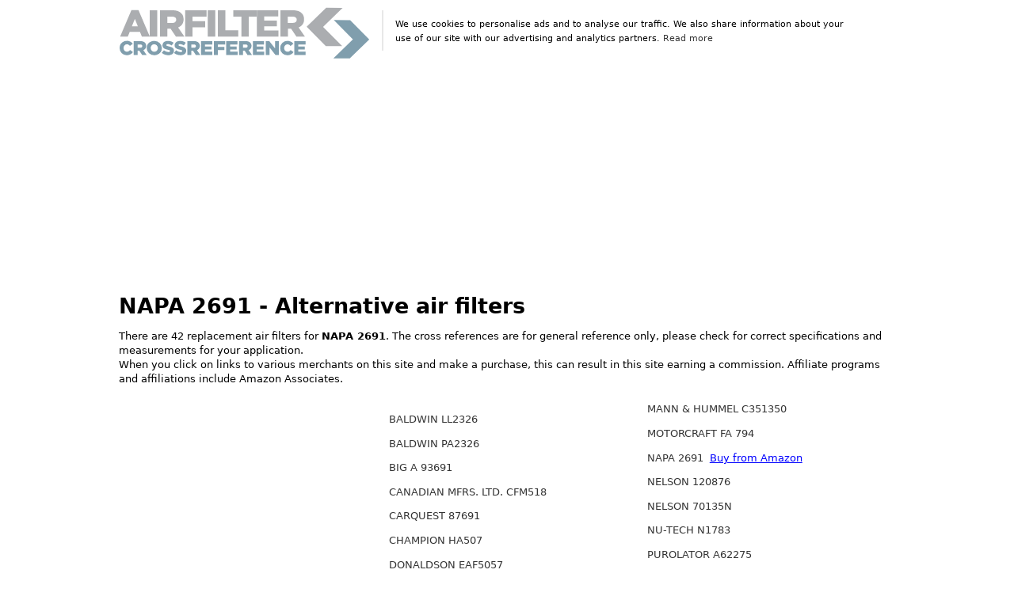

--- FILE ---
content_type: text/html; charset=UTF-8
request_url: https://www.airfilter-crossreference.com/convert/NAPA/2691
body_size: 55175
content:
<!DOCTYPE html>
<html lang="en">

<head>
  <meta charset="utf-8">
  <title>NAPA 2691 - Air filter cross reference</title>
  <meta name="google-site-verification" content="HXyhUyKW0WJMkGtxQDyxaS2uYV5eoPzcNpHT-JPRa4w" />
  <meta name="viewport" content="width=device-width, initial-scale=1">
  <link rel="canonical" href="https://www.airfilter-crossreference.com/convert/NAPA/2691" />
  <meta name="description" content="42 replacement air filters for NAPA 2691. See cross reference chart for NAPA 2691 and more than 300.000 other air filters.">
  <meta name="keywords" CONTENT="NAPA, air filter" />
  <meta property="og:title" content="Air filter cross reference" />
  <meta property="og:description" content="42 replacement air filters for NAPA 2691. See cross reference chart for NAPA 2691 and more than 300.000 other air filters." />
  <meta property="og:url" content="https://www.airfilter-crossreference.com/convert/NAPA/2691" />
  <!-- <link rel="stylesheet" href="/css/spectre_slimmed_mini.css"> -->
  <!-- stylesheet inline -->
   <style type="text/css">
    html {
    font-family: sans-serif;
    -webkit-text-size-adjust: 100%;
    -ms-text-size-adjust: 100%
}

body {
    margin: 0
}

article,
aside,
footer,
header,
nav,
section {
    display: block
}

h1 {
    font-size: 2em;
    margin: .67em 0
}

figcaption,
figure,
main {
    display: block
}

hr {
    box-sizing: content-box;
    height: 0;
    overflow: visible
}

a {
    background-color: transparent;
    -webkit-text-decoration-skip: objects
}

a:active,
a:hover {
    outline-width: 0
}


b,
strong {
    font-weight: inherit
}

b,
strong {
    font-weight: bolder
}

code,
kbd,
pre,
samp {
    font-family: "SF Mono", "Segoe UI Mono", "Roboto Mono", Menlo, Courier, monospace;
    font-size: 1em
}

dfn {
    font-style: italic
}

small {
    font-size: 80%;
    font-weight: 400
}

img {
    border-style: none
}

svg:not(:root) {
    overflow: hidden
}

button,
input,
optgroup,
select,
textarea {
    font-family: inherit;
    font-size: inherit;
    line-height: inherit;
    margin: 0
}

button,
input {
    overflow: visible
}

button,
select {
    text-transform: none
}

button,
html [type="button"],
[type="reset"],
[type="submit"] {
    -webkit-appearance: button
}

button::-moz-focus-inner,
[type="button"]::-moz-focus-inner,
[type="reset"]::-moz-focus-inner,
[type="submit"]::-moz-focus-inner {
    border-style: none;
    padding: 0
}

fieldset {
    border: 0;
    margin: 0;
    padding: 0
}

legend {
    box-sizing: border-box;
    color: inherit;
    display: table;
    max-width: 100%;
    padding: 0;
    white-space: normal
}

progress {
    display: inline-block;
    vertical-align: baseline
}

textarea {
    overflow: auto
}

[type="checkbox"],
[type="radio"] {
    box-sizing: border-box;
    padding: 0
}

[type="number"]::-webkit-inner-spin-button,
[type="number"]::-webkit-outer-spin-button {
    height: auto
}

[type="search"] {
    -webkit-appearance: textfield;
    outline-offset: -2px
}

[type="search"]::-webkit-search-cancel-button,
[type="search"]::-webkit-search-decoration {
    -webkit-appearance: none
}

::-webkit-file-upload-button {
    -webkit-appearance: button;
    font: inherit
}

details,
menu {
    display: block
}

summary {
    display: list-item;
    outline: none
}

canvas {
    display: inline-block
}

template {
    display: none
}

[hidden] {
    display: none
}

*,
*::before,
*::after {
    box-sizing: inherit
}

html {
    box-sizing: border-box;
    font-size: 19px;
    line-height: 1.4;
    -webkit-tap-highlight-color: transparent
}

body {
    background: #fff;
    color: #000000;
    font-family: -apple-system, system-ui, BlinkMacSystemFont, "Segoe UI", Roboto, "Helvetica Neue", sans-serif;
    font-size: .7rem;
    overflow-x: hidden;
    text-rendering: optimizeLegibility
}

a {
    color: #333;
    outline: none;
    text-decoration: none
}

a:focus {
    box-shadow: 0 0 0 .1rem rgba(51, 51, 51, .2)
}

a:focus,
a:hover,
a:active,
a.active {
    color: #1a1919;
    text-decoration: underline
}

a:visited {
    color: #4d4c4c
}



h1,
h2,
h3,
h4,
h5,
h6 {
    color: inherit;
    font-weight: 650;
    line-height: 1.2;
    margin-bottom: .5em;
    margin-top: 0
}

.h1,
.h2,
.h3,
.h4,
.h5,
.h6 {
    font-weight: 500
}

h1,
.h1 {
    font-size: 1.4rem
}

h2,
.h2 {
    font-size: 1.6rem
}

h3,
.h3 {
    font-size: 1.4rem
}

h4,
.h4 {
    font-size: 1.2rem
}

h5,
.h5 {
    font-size: 1rem
}

h6,
.h6 {
    font-size: .8rem
}

p {
    margin: 0 0 1.1rem
}

a,
ins,
u {
    -webkit-text-decoration-skip: ink edges;
    text-decoration-skip: ink edges
}

blockquote {
    border-left: .1rem solid #e8e8e8;
    margin-left: 0;
    padding: .4rem .8rem
}

blockquote p:last-child {
    margin-bottom: 0
}

ul,
ol {
    margin: .8rem 0 .8rem .8rem;
    padding: 0
}

ul ul,
ul ol,
ol ul,
ol ol {
    margin: .8rem 0 .8rem .8rem
}

ul li,
ol li {
    margin-bottom: .4rem
}

ul {
    list-style: disc inside
}

ul ul {
    list-style-type: circle
}

ol {
    list-style: decimal inside
}

ol ol {
    list-style-type: lower-alpha
}

dl dt {
    font-weight: 700
}

dl dd {
    margin: .4rem 0 .8rem 0
}

.table {
    border-collapse: collapse;
    border-spacing: 0;
    text-align: left;
    width: 100%
}

.table.table-striped tbody tr:nth-of-type(odd) {
    background: white
}

.table tbody tr.active,
.table.table-striped tbody tr.active {
    background: #f7f7f7
}

.table.table-hover tbody tr:hover {
    background: #f7f7f7
}

.table.table-scroll {
    display: block;
    overflow-x: auto;
    padding-bottom: .75rem;
    white-space: nowrap
}

.table td,
.table th {
    border-bottom: .05rem solid #e8e8e8;
    padding: .6rem .4rem
}

.table th {
    border-bottom-width: .1rem
}

.btn {
    -webkit-appearance: none;
    -moz-appearance: none;
    appearance: none;
    background: #fff;
    border: .05rem solid #333;
    border-radius: .1rem;
    color: #333;
    cursor: pointer;
    display: inline-block;
    font-size: .7rem;
    height: 1.8rem;
    line-height: 1.1rem;
    outline: none;
    padding: .3rem .4rem;
    text-align: center;
    text-decoration: none;
    transition: background .2s, border .2s, box-shadow .2s, color .2s;
    -webkit-user-select: none;
    -moz-user-select: none;
    -ms-user-select: none;
    user-select: none;
    vertical-align: middle;
    white-space: nowrap
}

.btn:focus {
    box-shadow: 0 0 0 .1rem rgba(51, 51, 51, .2)
}

.btn:focus,
.btn:hover {
    background: #939393;
    border-color: #2b2b2b;
    text-decoration: none
}

.btn:active,
.btn.active {
    background: #2b2b2b;
    border-color: #1f1f1f;
    color: #fff;
    text-decoration: none
}

.btn:active.loading::after,
.btn.active.loading::after {
    border-bottom-color: #fff;
    border-left-color: #fff
}

.btn[disabled],
.btn:disabled,
.btn.disabled {
    cursor: default;
    opacity: .5;
    pointer-events: none
}

.btn.btn-primary {
    background: #333;
    border-color: #2b2b2b;
    color: #fff
}

.btn.btn-primary:focus,
.btn.btn-primary:hover {
    background: #262626;
    border-color: #1f1f1f;
    color: #fff
}

.btn.btn-primary:active,
.btn.btn-primary.active {
    background: #212121;
    border-color: #1a1919;
    color: #fff
}

.btn.btn-primary.loading::after {
    border-bottom-color: #fff;
    border-left-color: #fff
}

.btn.btn-success {
    background: #32b643;
    border-color: #2faa3f;
    color: #fff
}

.btn.btn-success:focus {
    box-shadow: 0 0 0 .1rem rgba(50, 182, 67, .2)
}

.btn.btn-success:focus,
.btn.btn-success:hover {
    background: #30ae40;
    border-color: #2da23c;
    color: #fff
}

.btn.btn-success:active,
.btn.btn-success.active {
    background: #2a9a39;
    border-color: #278e34;
    color: #fff
}

.btn.btn-success.loading::after {
    border-bottom-color: #fff;
    border-left-color: #fff
}

.btn.btn-error {
    background: #e85600;
    border-color: #d95000;
    color: #fff
}

.btn.btn-error:focus {
    box-shadow: 0 0 0 .1rem rgba(232, 86, 0, .2)
}

.btn.btn-error:focus,
.btn.btn-error:hover {
    background: #de5200;
    border-color: #cf4d00;
    color: #fff
}

.btn.btn-error:active,
.btn.btn-error.active {
    background: #c44900;
    border-color: #b54300;
    color: #fff
}

.btn.btn-error.loading::after {
    border-bottom-color: #fff;
    border-left-color: #fff
}

.btn.btn-link {
    background: transparent;
    border-color: transparent;
    color: #333
}

.btn.btn-link:focus,
.btn.btn-link:hover,
.btn.btn-link:active,
.btn.btn-link.active {
    color: #1a1919
}

.btn.btn-sm {
    font-size: .6rem;
    height: 1.4rem;
    padding: .1rem .3rem
}

.btn.btn-lg {
    font-size: .8rem;
    height: 2rem;
    padding: .4rem .6rem
}

.btn.btn-block {
    display: block;
    width: 100%
}

.btn.btn-action {
    padding-left: 0;
    padding-right: 0;
    width: 1.8rem
}

.btn.btn-action.btn-sm {
    width: 1.4rem
}

.btn.btn-action.btn-lg {
    width: 2rem
}

.btn.btn-clear {
    background: transparent;
    border: 0;
    color: currentColor;
    height: 1rem;
    line-height: .8rem;
    margin-left: .2rem;
    margin-right: -2px;
    opacity: 1;
    padding: .1rem;
    text-decoration: none;
    width: 1rem
}

.btn.btn-clear:focus,
.btn.btn-clear:hover {
    background: rgba(255, 255, 255, .5);
    opacity: .95
}

.btn.btn-clear::before {
    content: "\2715"
}

.btn-group {
    display: inline-flex;
    display: -ms-inline-flexbox;
    -ms-flex-wrap: wrap;
    flex-wrap: wrap
}

.btn-group .btn {
    -ms-flex: 1 0 auto;
    flex: 1 0 auto
}

.btn-group .btn:first-child:not(:last-child) {
    border-bottom-right-radius: 0;
    border-top-right-radius: 0
}

.btn-group .btn:not(:first-child):not(:last-child) {
    border-radius: 0;
    margin-left: -.05rem
}

.btn-group .btn:last-child:not(:first-child) {
    border-bottom-left-radius: 0;
    border-top-left-radius: 0;
    margin-left: -.05rem
}

.btn-group .btn:focus,
.btn-group .btn:hover,
.btn-group .btn:active,
.btn-group .btn.active {
    z-index: 1
}

.btn-group.btn-group-block {
    display: flex;
    display: -ms-flexbox
}

.btn-group.btn-group-block .btn {
    -ms-flex: 1 0 0%;
    flex: 1 0 0%
}

.form-group:not(:last-child) {
    margin-bottom: .4rem
}

fieldset {
    margin-bottom: .8rem
}

legend {
    font-size: .8rem;
    font-weight: 500;
    margin-bottom: .8rem
}

.form-label {
    display: block;
    line-height: 1.1rem;
    padding: .35rem 0
}

.form-label.label-sm {
    font-size: .6rem;
    padding: .15rem 0
}

.form-label.label-lg {
    font-size: .8rem;
    padding: .45rem 0
}

.form-input {
    -webkit-appearance: none;
    -moz-appearance: none;
    appearance: none;
    background: #fff;
    background-image: none;
    border: .05rem solid #cecece;
    border-radius: .1rem;
    color: #000000;
    display: block;
    font-size: .9rem;
    height: 1.8rem;
    line-height: 1.1rem;
    max-width: 100%;
    outline: none;
    padding: .3rem .4rem;
    position: relative;
    transition: background .2s, border .2s, box-shadow .2s, color .2s;
    width: 100%
}

.form-input:focus {
    border-color: #333;
    box-shadow: 0 0 0 .1rem rgba(51, 51, 51, .2)
}

.form-input:-ms-input-placeholder {
    color: #cecece
}

.form-input::-ms-input-placeholder {
    color: #cecece
}

.form-input::placeholder {
    color: #cecece
}

.form-input.input-sm {
    font-size: .6rem;
    height: 1.4rem;
    padding: .1rem .3rem
}

.form-input.input-lg {
    font-size: .8rem;
    height: 2rem;
    padding: .4rem .6rem;
    a
}

.form-input.input-inline {
    display: inline-block;
    vertical-align: middle;
    width: auto
}

.form-input[type="file"] {
    height: auto
}

textarea.form-input,
textarea.form-input.input-lg,
textarea.form-input.input-sm {
    height: auto
}

.form-input-hint {
    color: #cecece;
    font-size: .6rem;
    margin-top: .2rem
}

.has-success .form-input-hint,
.is-success+.form-input-hint {
    color: #32b643
}

.has-error .form-input-hint,
.is-error+.form-input-hint {
    color: #e85600
}

.form-select {
    -webkit-appearance: none;
    -moz-appearance: none;
    appearance: none;
    background: #fff;
    border: .05rem solid #cecece;
    border-radius: .1rem;
    color: inherit;
    font-size: .9rem;
    height: 1.8rem;
    line-height: 1.1rem;
    outline: none;
    padding: .3rem .4rem;
    vertical-align: middle;
    width: 100%
}

.form-select:focus {
    border-color: #333;
    box-shadow: 0 0 0 .1rem rgba(51, 51, 51, .2)
}

.form-select::-ms-expand {
    display: none
}

.form-select.select-sm {
    font-size: .6rem;
    height: 1.4rem;
    padding: .1rem 1.1rem .1rem .3rem
}

.form-select.select-lg {
    font-size: .8rem;
    height: 2rem;
    padding: .4rem 1.4rem .4rem .6rem
}

.form-select[size],
.form-select[multiple] {
    height: auto;
    padding: .3rem .4rem
}

.form-select[size] option,
.form-select[multiple] option {
    padding: .1rem .2rem
}

.form-select:not([multiple]):not([size]) {
    background: #fff url("data:image/svg+xml;charset=utf8,%3Csvg%20xmlns='http://www.w3.org/2000/svg'%20viewBox='0%200%204%205'%3E%3Cpath%20fill='%23667189'%20d='M2%200L0%202h4zm0%205L0%203h4z'/%3E%3C/svg%3E") no-repeat right .35rem center/.4rem .5rem;
    padding-right: 1.2rem
}

.input-group {
    display: flex;
    display: -ms-flexbox
}

.input-group .form-input,
.input-group .form-select {
    -ms-flex: 1 1 auto;
    flex: 1 1 auto;
    width: 1%
}

.input-group .input-group-btn {
    z-index: 1
}

.input-group .form-input:first-child:not(:last-child),
.input-group .form-select:first-child:not(:last-child),
.input-group .input-group-addon:first-child:not(:last-child),
.input-group .input-group-btn:first-child:not(:last-child) {
    border-bottom-right-radius: 0;
    border-top-right-radius: 0
}

.input-group .form-input:not(:first-child):not(:last-child),
.input-group .form-select:not(:first-child):not(:last-child),
.input-group .input-group-addon:not(:first-child):not(:last-child),
.input-group .input-group-btn:not(:first-child):not(:last-child) {
    border-radius: 0;
    margin-left: -.05rem
}

.input-group .form-input:last-child:not(:first-child),
.input-group .form-select:last-child:not(:first-child),
.input-group .input-group-addon:last-child:not(:first-child),
.input-group .input-group-btn:last-child:not(:first-child) {
    border-bottom-left-radius: 0;
    border-top-left-radius: 0;
    margin-left: -.05rem
}

.input-group .form-input:focus,
.input-group .form-select:focus,
.input-group .input-group-addon:focus,
.input-group .input-group-btn:focus {
    z-index: 2
}

.input-group .form-select {
    width: auto
}

.input-group.input-inline {
    display: inline-flex;
    display: -ms-inline-flexbox
}

.form-input:not(:placeholder-shown):invalid {
    border-color: #e85600
}

.form-input:not(:placeholder-shown):invalid:focus {
    background: #fffaf7;
    box-shadow: 0 0 0 .1rem rgba(232, 86, 0, .2)
}

.form-input:not(:placeholder-shown):invalid+.form-input-hint {
    color: #e85600
}

.form-input:disabled,
.form-input.disabled,
.form-select:disabled,
.form-select.disabled {
    background-color: #f7f7f7;
    cursor: not-allowed;
    opacity: .5
}

.form-input[readonly] {
    background-color: white
}

input:disabled+.form-icon,
input.disabled+.form-icon {
    background: #f7f7f7;
    cursor: not-allowed;
    opacity: .5
}

.form-switch input:disabled+.form-icon::before,
.form-switch input.disabled+.form-icon::before {
    background: #fff
}

.form-horizontal {
    padding: .4rem 0
}

.form-horizontal .form-group {
    display: flex;
    display: -ms-flexbox;
    -ms-flex-wrap: wrap;
    flex-wrap: wrap
}

.form-inline {
    display: inline-block
}

.img-responsive {
    display: block;
    height: auto;
    max-width: 100%
}

.img-fit-cover {
    object-fit: cover
}

.img-fit-contain {
    object-fit: contain
}

.container {
    margin-left: auto;
    margin-right: auto;
    padding-left: .4rem;
    padding-right: .4rem;
    width: 100%
}

.container.grid-xl {
    max-width: 1295.2px
}

.container.grid-lg {
    max-width: 996px
}

.container.grid-md {
    max-width: 855.2px
}

.container.grid-sm {
    max-width: 615.2px
}

.container.grid-xs {
    max-width: 495.2px
}

.show-xs,
.show-sm,
.show-md,
.show-lg,
.show-xl {
    display: none !important
}

.columns {
    display: flex;
    display: -ms-flexbox;
    -ms-flex-wrap: wrap;
    flex-wrap: wrap;
    margin-left: -.4rem;
    margin-right: -.4rem
}

.columns.col-gapless {
    margin-left: 0;
    margin-right: 0
}

.columns.col-gapless>.column {
    padding-left: 0;
    padding-right: 0
}

.columns.col-oneline {
    -ms-flex-wrap: nowrap;
    flex-wrap: nowrap;
    overflow-x: auto
}

.column {
    -ms-flex: 1;
    flex: 1;
    max-width: 100%;
    padding-left: .4rem;
    padding-right: .4rem
}

.column.col-12,
.column.col-11,
.column.col-10,
.column.col-9,
.column.col-8,
.column.col-7,
.column.col-6,
.column.col-5,
.column.col-4,
.column.col-3,
.column.col-2,
.column.col-1,
.column.col-auto {
    -ms-flex: none;
    flex: none
}

.col-12 {
    width: 100%
}

.col-11 {
    width: 91.66666667%
}

.col-10 {
    width: 83.33333333%
}

.col-9 {
    width: 75%
}

.col-8 {
    width: 66.66666667%
}

.col-7 {
    width: 58.33333333%
}

.col-6 {
    width: 50%
}

.col-5 {
    width: 41.66666667%
}

.col-4 {
    width: 33.33333333%
}

.col-3 {
    width: 25%
}

.col-2 {
    width: 16.66666667%
}

.col-1 {
    width: 8.33333333%
}

.col-auto {
    -ms-flex: 0 0 auto;
    flex: 0 0 auto;
    max-width: none;
    width: auto
}

.col-mx-auto {
    margin-left: auto;
    margin-right: auto
}

.col-ml-auto {
    margin-left: auto
}

.col-mr-auto {
    margin-right: auto
}

@media (max-width:1280px) {

    .col-xl-12,
    .col-xl-11,
    .col-xl-10,
    .col-xl-9,
    .col-xl-8,
    .col-xl-7,
    .col-xl-6,
    .col-xl-5,
    .col-xl-4,
    .col-xl-3,
    .col-xl-2,
    .col-xl-1,
    .col-xl-auto {
        -ms-flex: none;
        flex: none
    }

    .col-xl-12 {
        width: 100%
    }

    .col-xl-11 {
        width: 91.66666667%
    }

    .col-xl-10 {
        width: 83.33333333%
    }

    .col-xl-9 {
        width: 75%
    }

    .col-xl-8 {
        width: 66.66666667%
    }

    .col-xl-7 {
        width: 58.33333333%
    }

    .col-xl-6 {
        width: 50%
    }

    .col-xl-5 {
        width: 41.66666667%
    }

    .col-xl-4 {
        width: 33.33333333%
    }

    .col-xl-3 {
        width: 25%
    }

    .col-xl-2 {
        width: 16.66666667%
    }

    .col-xl-1 {
        width: 8.33333333%
    }

    .col-xl-auto {
        width: auto
    }

    .hide-xl {
        display: none !important
    }

    .show-xl {
        display: block !important
    }
}

@media (max-width:980px) {

    .col-lg-12,
    .col-lg-11,
    .col-lg-10,
    .col-lg-9,
    .col-lg-8,
    .col-lg-7,
    .col-lg-6,
    .col-lg-5,
    .col-lg-4,
    .col-lg-3,
    .col-lg-2,
    .col-lg-1,
    .col-lg-auto {
        -ms-flex: none;
        flex: none
    }

    .col-lg-12 {
        width: 100%
    }

    .col-lg-11 {
        width: 91.66666667%
    }

    .col-lg-10 {
        width: 83.33333333%
    }

    .col-lg-9 {
        width: 75%
    }

    .col-lg-8 {
        width: 66.66666667%
    }

    .col-lg-7 {
        width: 58.33333333%
    }

    .col-lg-6 {
        width: 50%
    }

    .col-lg-5 {
        width: 41.66666667%
    }

    .col-lg-4 {
        width: 33.33333333%
    }

    .col-lg-3 {
        width: 25%
    }

    .col-lg-2 {
        width: 16.66666667%
    }

    .col-lg-1 {
        width: 8.33333333%
    }

    .col-lg-auto {
        width: auto
    }

    .hide-lg {
        display: none !important
    }

    .show-lg {
        display: block !important
    }
}

@media (max-width:840px) {

    .col-md-12,
    .col-md-11,
    .col-md-10,
    .col-md-9,
    .col-md-8,
    .col-md-7,
    .col-md-6,
    .col-md-5,
    .col-md-4,
    .col-md-3,
    .col-md-2,
    .col-md-1,
    .col-md-auto {
        -ms-flex: none;
        flex: none
    }

    .col-md-12 {
        width: 100%
    }

    .col-md-11 {
        width: 91.66666667%
    }

    .col-md-10 {
        width: 83.33333333%
    }

    .col-md-9 {
        width: 75%
    }

    .col-md-8 {
        width: 66.66666667%
    }

    .col-md-7 {
        width: 58.33333333%
    }

    .col-md-6 {
        width: 50%
    }

    .col-md-5 {
        width: 41.66666667%
    }

    .col-md-4 {
        width: 33.33333333%
    }

    .col-md-3 {
        width: 25%
    }

    .col-md-2 {
        width: 16.66666667%
    }

    .col-md-1 {
        width: 8.33333333%
    }

    .col-md-auto {
        width: auto
    }

    .hide-md {
        display: none !important
    }

    .show-md {
        display: block !important
    }
}

@media (max-width:600px) {

    .col-sm-12,
    .col-sm-11,
    .col-sm-10,
    .col-sm-9,
    .col-sm-8,
    .col-sm-7,
    .col-sm-6,
    .col-sm-5,
    .col-sm-4,
    .col-sm-3,
    .col-sm-2,
    .col-sm-1,
    .col-sm-auto {
        -ms-flex: none;
        flex: none
    }

    .col-sm-12 {
        width: 100%
    }

    .col-sm-11 {
        width: 91.66666667%
    }

    .col-sm-10 {
        width: 83.33333333%
    }

    .col-sm-9 {
        width: 75%
    }

    .col-sm-8 {
        width: 66.66666667%
    }

    .col-sm-7 {
        width: 58.33333333%
    }

    .col-sm-6 {
        width: 50%
    }

    .col-sm-5 {
        width: 41.66666667%
    }

    .col-sm-4 {
        width: 33.33333333%
    }

    .col-sm-3 {
        width: 25%
    }

    .col-sm-2 {
        width: 16.66666667%
    }

    .col-sm-1 {
        width: 8.33333333%
    }

    .col-sm-auto {
        width: auto
    }

    .hide-sm {
        display: none !important
    }

    .show-sm {
        display: block !important
    }
}

@media (max-width:480px) {

    .col-xs-12,
    .col-xs-11,
    .col-xs-10,
    .col-xs-9,
    .col-xs-8,
    .col-xs-7,
    .col-xs-6,
    .col-xs-5,
    .col-xs-4,
    .col-xs-3,
    .col-xs-2,
    .col-xs-1,
    .col-xs-auto {
        -ms-flex: none;
        flex: none
    }

    .col-xs-12 {
        width: 100%
    }

    .col-xs-11 {
        width: 91.66666667%
    }

    .col-xs-10 {
        width: 83.33333333%
    }

    .col-xs-9 {
        width: 75%
    }

    .col-xs-8 {
        width: 66.66666667%
    }

    .col-xs-7 {
        width: 58.33333333%
    }

    .col-xs-6 {
        width: 50%
    }

    .col-xs-5 {
        width: 41.66666667%
    }

    .col-xs-4 {
        width: 33.33333333%
    }

    .col-xs-3 {
        width: 25%
    }

    .col-xs-2 {
        width: 16.66666667%
    }

    .col-xs-1 {
        width: 8.33333333%
    }

    .col-xs-auto {
        width: auto
    }

    .hide-xs {
        display: none !important
    }

    .show-xs {
        display: block !important
    }
}

.card {
    background: #fff;
    border: .05rem solid #e8e8e8;
    border-radius: .1rem;
    display: flex;
    display: -ms-flexbox;
    -ms-flex-direction: column;
    flex-direction: column
}

.card .card-header,
.card .card-body,
.card .card-footer {
    padding: .8rem;
    padding-bottom: 0
}

.card .card-header:last-child,
.card .card-body:last-child,
.card .card-footer:last-child {
    padding-bottom: .8rem
}

.card .card-body {
    -ms-flex: 1 1 auto;
    flex: 1 1 auto
}

.card .card-body h6 {
    height: 55px;
    overflow: hidden
}

.card .card-image {
    padding-top: .8rem
}

.card .card-image:first-child img {
    border-top-left-radius: .1rem;
    border-top-right-radius: .1rem
}

.card .card-image:last-child img {
    border-bottom-left-radius: .1rem;
    border-bottom-right-radius: .1rem
}

.menu {
    background: #fff;
    border-radius: .1rem;
    box-shadow: 0 .05rem .2rem rgba(66, 66, 66, .3);
    list-style: none;
    margin: 0;
    min-width: 180px;
    padding: .4rem;
    transform: translateY(.2rem);
    z-index: 300
}

.menu.menu-nav {
    background: transparent;
    box-shadow: none
}

.menu .menu-item {
    margin-top: 0;
    padding: 0 .4rem;
    position: relative;
    text-decoration: none
}

.menu .menu-item>a {
    border-radius: .1rem;
    color: inherit;
    display: block;
    margin: 0 -.4rem;
    padding: .2rem .4rem;
    text-decoration: none
}

.menu .menu-item>a:focus,
.menu .menu-item>a:hover {
    background: #939393;
    color: #333
}

.menu .menu-item>a:active,
.menu .menu-item>a.active {
    background: #939393;
    color: #333
}

.menu .menu-item .form-checkbox,
.menu .menu-item .form-radio,
.menu .menu-item .form-switch {
    margin: .1rem 0
}

.menu .menu-item+.menu-item {
    margin-top: .2rem
}

.menu .menu-badge {
    align-items: center;
    display: flex;
    display: -ms-flexbox;
    -ms-flex-align: center;
    height: 100%;
    position: absolute;
    right: 0;
    top: 0
}

.menu .menu-badge .label {
    margin-right: .4rem
}

.tile {
    align-content: space-between;
    align-items: flex-start;
    display: flex;
    display: -ms-flexbox;
    -ms-flex-align: start;
    -ms-flex-line-pack: justify
}

.tile .tile-icon,
.tile .tile-action {
    -ms-flex: 0 0 auto;
    flex: 0 0 auto
}

.tile .tile-content {
    -ms-flex: 1 1 auto;
    flex: 1 1 auto
}

.tile .tile-content:not(:first-child) {
    padding-left: .4rem
}

.tile .tile-content:not(:last-child) {
    padding-right: .4rem
}

.tile .tile-title,
.tile .tile-subtitle {
    line-height: 1.1rem
}

.tile.tile-centered {
    align-items: center;
    -ms-flex-align: center
}

.tile.tile-centered .tile-content {
    overflow: hidden
}

.tile.tile-centered .tile-title,
.tile.tile-centered .tile-subtitle {
    margin-bottom: 0;
    overflow: hidden;
    text-overflow: ellipsis;
    white-space: nowrap
}

.text-primary {
    color: #333 !important
}

.clearfix::after {
    clear: both;
    content: "";
    display: table
}

.float-left {
    float: left !important
}

.float-right {
    float: right !important
}

.p-relative {
    position: relative !important
}

.p-absolute {
    position: absolute !important
}

.p-fixed {
    position: fixed !important
}

.p-sticky {
    position: sticky !important;
    position: -webkit-sticky !important
}

.p-centered {
    display: block;
    float: none;
    margin-left: auto;
    margin-right: auto
}

.flex-centered {
    align-items: center;
    display: flex;
    display: -ms-flexbox;
    -ms-flex-align: center;
    -ms-flex-pack: center;
    justify-content: center
}

.m-0 {
    margin: 0 !important
}

.mb-0 {
    margin-bottom: 0 !important
}

.ml-0 {
    margin-left: 0 !important
}

.mr-0 {
    margin-right: 0 !important
}

.mt-0 {
    margin-top: 0 !important
}

.mx-0 {
    margin-left: 0 !important;
    margin-right: 0 !important
}

.my-0 {
    margin-bottom: 0 !important;
    margin-top: 0 !important
}

.m-1 {
    margin: .2rem !important
}

.mb-1 {
    margin-bottom: .2rem !important
}

.ml-1 {
    margin-left: .2rem !important
}

.mr-1 {
    margin-right: .2rem !important
}

.mt-1 {
    margin-top: .2rem !important
}

.mx-1 {
    margin-left: .2rem !important;
    margin-right: .2rem !important
}

.my-1 {
    margin-bottom: .2rem !important;
    margin-top: .2rem !important
}

.m-2 {
    margin: .4rem !important
}

.mb-2 {
    margin-bottom: .4rem !important
}

.ml-2 {
    margin-left: .4rem !important
}

.mr-2 {
    margin-right: .4rem !important
}

.mt-2 {
    margin-top: .4rem !important
}

.mx-2 {
    margin-left: .4rem !important;
    margin-right: .4rem !important
}

.my-2 {
    margin-bottom: .4rem !important;
    margin-top: .4rem !important
}

.p-0 {
    padding: 0 !important
}

.pb-0 {
    padding-bottom: 0 !important
}

.pl-0 {
    padding-left: 0 !important
}

.pr-0 {
    padding-right: 0 !important
}

.pt-0 {
    padding-top: 0 !important
}

.px-0 {
    padding-left: 0 !important;
    padding-right: 0 !important
}

.py-0 {
    padding-bottom: 0 !important;
    padding-top: 0 !important
}

.p-1 {
    padding: .2rem !important
}

.pb-1 {
    padding-bottom: .2rem !important
}

.pl-1 {
    padding-left: .2rem !important
}

.pr-1 {
    padding-right: .2rem !important
}

.pt-1 {
    padding-top: .2rem !important
}

.px-1 {
    padding-left: .2rem !important;
    padding-right: .2rem !important
}

.py-1 {
    padding-bottom: .2rem !important;
    padding-top: .2rem !important
}

.p-2 {
    padding: .4rem !important
}

.pb-2 {
    padding-bottom: .4rem !important
}

.pl-2 {
    padding-left: .4rem !important
}

.pr-2 {
    padding-right: .4rem !important
}

.pt-2 {
    padding-top: .4rem !important
}

.px-2 {
    padding-left: .4rem !important;
    padding-right: .4rem !important
}

.py-2 {
    padding-bottom: .4rem !important;
    padding-top: .4rem !important
}

.text-left {
    text-align: left
}

.text-right {
    text-align: right
}

.text-center {
    text-align: center
}

.text-justify {
    text-align: justify
}

.text-lowercase {
    text-transform: lowercase
}

.text-uppercase {
    text-transform: uppercase
}

.text-capitalize {
    text-transform: capitalize
}

.text-normal {
    font-weight: 400
}

.text-bold {
    font-weight: 700
}

.text-italic {
    font-style: italic
}

.text-large {
    font-size: 1.2em
}

.text-ellipsis {
    overflow: hidden;
    text-overflow: ellipsis;
    white-space: nowrap
}

.text-clip {
    overflow: hidden;
    text-overflow: clip;
    white-space: nowrap
}

.text-break {
    -webkit-hyphens: auto;
    -ms-hyphens: auto;
    hyphens: auto;
    word-break: break-word;
    word-wrap: break-word
}

.form-autocomplete {
    position: relative
}

.form-autocomplete .form-autocomplete-input {
    align-content: flex-start;
    display: flex;
    display: -ms-flexbox;
    -ms-flex-line-pack: start;
    -ms-flex-wrap: wrap;
    flex-wrap: wrap;
    height: auto;
    min-height: 1.6rem;
    padding: .1rem
}

.form-autocomplete .form-autocomplete-input.is-focused {
    border-color: #333;
    box-shadow: 0 0 0 .1rem rgba(51, 51, 51, .2)
}

.form-autocomplete .form-autocomplete-input .form-input {
    border-color: transparent;
    box-shadow: none;
    display: inline-block;
    -ms-flex: 1 0 auto;
    flex: 1 0 auto;
    height: 1.6rem;
    line-height: .8rem;
    margin: .1rem;
    width: auto
}

.form-autocomplete .menu {
    left: 0;
    position: absolute;
    top: 100%;
    width: 100%
}

.form-autocomplete.autocomplete-oneline .form-autocomplete-input {
    -ms-flex-wrap: nowrap;
    flex-wrap: nowrap;
    overflow-x: auto
}

.form-autocomplete.autocomplete-oneline .chip {
    -ms-flex: 1 0 auto;
    flex: 1 0 auto
}

.vertcenter {
    display: flex;
    justify-content: center;
    align-items: center;
    align-content: center
}

.ebaypadding .column {
    padding: .4rem;
    padding-top: .4rem;
    padding-right: .4rem;
    padding-bottom: .4rem;
    padding-left: .4rem
}

.currency {
    font-size: 2em;
    color: inherit;
    font-weight: 700;
    line-height: 1.2
}

.twocolumns {
    columns: 3;
    -webkit-columns: 3;
    -moz-columns: 3;
    list-style-type: none;
    overflow: hidden
}

@media (max-width:980px) {
    .twocolumns {
        columns: 2;
        -webkit-columns: 2;
        -moz-columns: 2
    }
}

@media (max-width:650px) {
    .twocolumns {
        columns: 1;
        -webkit-columns: 1;
        -moz-columns: 1
    }
}

hr {
    height: 0;
    margin-top: 20px;
    margin-bottom: 20px;
    border: 0
}

li {
    min-height: 23px
}

.empty {
    background: #f7f7f7;
    border-radius: .1rem;
    color: #000000;
    padding: 3.2rem 1.6rem;
    text-align: center
}

.contain {
    object-fit: contain
}

.overflowing {
    overflow: visible
}

.nolisttyle {
    list-style-type: none;
    margin-left: 0
}

.aff-container {
    width: 25%
}

@media (max-width:900px) {
    .aff-container {
        width: 33%
    }
}

@media (max-width:600px) {
    .aff-container {
        width: 50%
    }
}

.prodaff-ad-unit {
    border: 1px solid #ccc;
    margin: 0;
    position: relative;
    overflow: hidden;
    padding: 22px 10px 0 10px;
    line-height: 1.1em;
    width: 100%
}

.prodaff-ad-unit:hover {
    border: 1px solid #333
}

.prodaff-ad-unit * {
    box-sizing: content-box;
    box-shadow: none;
    font-family: Arial, Helvetica, sans-serif;
    margin: 0;
    outline: 0;
    padding: 0;
    display: flex;
    display: -ms-flexbox;
    -ms-flex-direction: column;
    flex-direction: column
}

.prodaff-ad-unit.pull-left {
    float: left
}

.prodaff-ad-unit.pull-right {
    float: right
}

.prodaff-product-container {
    height: 210px;
    width: 100%
}

.prodaff-product-image {
    display: table;
    width: 100%;
    height: 150px;
    margin: 0 auto;
    text-align: center
}

.prodaff-product-image-wrapper {
    display: table-cell;
    vertical-align: middle
}

.prodaff-product-image-link {
    position: relative;
    display: inline-block;
    vertical-align: middle
}

.prodaff-product-image-source {
    max-width: 150px;
    max-height: 150px;
    vertical-align: bottom
}

.prodaff-product-details {
    display: inline-block;
    max-width: 100%;
    margin-top: 11px;
    text-align: left;
    width: 100%
}

.prodaff-ad-unit .prodaff-product-title span {
    display: block;
    width: 100%;
    overflow: hidden;
    white-space: nowrap;
    text-overflow: ellipsis;
    font-size: 13px;
    color: #0066c0;
    text-decoration: none;
    margin-bottom: 3px
}

.prodaff-product-offer-price {
    font-size: 13px;
    color: #111;
    display: flex;
    justify-content: space-between;
    flex-direction: row;
    align-items: center;
}

.prodaff-product-offer-price-value {
    color: #ab1700;
    font-weight: 700;
    font-size: 1em;
    margin-right: 3px
}

.prodaff-product-offer-price-value-black {
    color: #333;
    font-weight: 700;
    font-size: 1em;
    margin-right: 3px
}

.prodaff-product-list-price {
    font-size: 13px;
    color: #565656
}

.prodaff-product-list-price-value {
    text-decoration: line-through;
    font-size: .9em
}

.prodaff-product-list-price,
.prodaff-product-offer-price,
.prodaff-product-prime-icon {
    /* display: inline-block; */
    margin-right: 3px
}

.classiclink a
{
    color: #0000EE;
    text-decoration: underline;
}

.paapi5-pa-ad-unit{background-color: #fff;border:1px solid #ccc;margin:0;position:relative;overflow:hidden;padding:22px 10px 0;line-height:1.1em;width:100%}.paapi5-pa-ad-unit *{box-sizing:content-box;box-shadow:none;font-family:Arial,Helvetica,sans-serif;margin:0;outline:0;padding:0;display:flex;display:-ms-flexbox;-ms-flex-direction:column;flex-direction:column}.paapi5-pa-ad-unit.pull-left{float:left}.paapi5-pa-ad-unit.pull-right{float:right}.paapi5-pa-ad-unit a{box-shadow:none!important}.paapi5-pa-ad-unit a:hover{color:#c45500}.paapi5-pa-product-container{height:210px;width:100%}.paapi5-pa-product-image{display:table;width:100%;height:150px;margin:0 auto;text-align:center}.paapi5-pa-product-image-wrapper{display:table-cell;vertical-align:middle}.paapi5-pa-product-image-link{position:relative;display:inline-block;vertical-align:middle}.paapi5-pa-product-image-source{max-width:150px;max-height:150px;vertical-align:bottom}.paapi5-pa-percent-off{display:block;width:32px;height:25px;padding-top:8px;position:absolute;top:-16px;right:-16px;color:#fff;font-size:12px;text-align:center;-webkit-border-radius:50%;-moz-border-radius:50%;-ms-border-radius:50%;border-radius:50%;background-color:#a50200;background-image:-webkit-linear-gradient(top,#cb0400,#a50200);background-image:linear-gradient(to bottom,#cb0400,#a50200)}.paapi5-pa-ad-unit.hide-percent-off-badge .paapi5-pa-percent-off{display:none}.paapi5-pa-product-details{display:inline-block;max-width:100%;margin-top:11px;text-align:left;width:100%}.paapi5-pa-ad-unit .paapi5-pa-product-title span{display:block;width:100%;overflow:hidden;white-space:nowrap;text-overflow:ellipsis;font-size:13px;color:#0066c0;text-decoration:none;margin-bottom:3px}.paapi5-pa-ad-unit .paapi5-pa-product-title a{display:block;width:100%;overflow:hidden;white-space:nowrap;text-overflow:ellipsis;font-size:13px;color:#0066c0;text-decoration:none;margin-bottom:3px}.paapi5-pa-ad-unit .paapi5-pa-product-title a:hover{text-decoration:underline;color:#c45500}.paapi5-pa-ad-unit.no-truncate .paapi5-pa-product-title a{text-overflow:initial;white-space:initial}.paapi5-pa-product-offer-price{font-size:13px;color:#111}.paapi5-pa-product-offer-price-value{color:#AB1700;font-weight:700;font-size:1em;margin-right:3px}.paapi5-pa-product-offer-price-value-black{color:#333;font-weight:700;font-size:1em;margin-right:3px}.paapi5-pa-product-list-price{font-size:13px;color:#565656}.paapi5-pa-product-list-price-value{text-decoration:line-through;font-size:.9em}.paapi5-pa-product-prime-icon .icon-prime-all{background:url(/prime-logo-png-4.png) no-repeat;display:inline-block;background-position:-4px -4px;background-size:62px 26px;width:52px;height:15px}.paapi5-pa-product-offer-price,.paapi5-pa-product-list-price,.paapi5-pa-product-prime-icon{display:inline-block;margin-right:3px}@media (-webkit-min-device-pixel-ratio: 2),(min-resolution: 192dpi){.paapi5-pa-ad-unit .paapi5-pa-product-prime-icon .icon-prime-all{background:url(/prime-logo-png-4.png) no-repeat;display:inline-block;background-position:-4px -2px;background-size:62px 26px;width:55px;height:17px}}
    
  </style>
      <script async src="https://pagead2.googlesyndication.com/pagead/js/adsbygoogle.js?client=ca-pub-5213936872537369" crossorigin="anonymous"></script>

  
</head>

<body>
  <div class="container grid-lg">
    <div class="columns">
      <div class="column col-4 col-md-6 vertcenter p-2">
        <a href="/"><img class="img-responsive" src="/airfilter_new_logo_opt.svg" alt="Back to index" width="320px" height="70px"></a>
      </div>
      <div class="column col-8 col-md-6 hide-sm">
        <blockquote>
          <p><small>We use cookies to personalise ads and to analyse our traffic.
              We also share information about your use of our site with our advertising and analytics partners.
              <a href="/privacypolicy.php">Read more</a></small></p>
        </blockquote>
      </div>

    </div> <!-- end columns on header-->

                      <!-- AFCR-DT-topbanner -->
                    <div style="min-height: 280px;">
                    <ins class="adsbygoogle"
                         style="display:block"
                         data-ad-client="ca-pub-5213936872537369"
                         data-ad-slot="1254494585"
                         data-ad-format="auto"
                         data-full-width-responsive="true"></ins>
                    <script>
                         (adsbygoogle = window.adsbygoogle || []).push({});
                    </script>
                    </div>                <h1 class="mt-2">NAPA 2691 - Alternative air filters</h1>
        <div class="columns">
          <div class="column col ">
            <p>
              There are 42 replacement air filters for <strong>NAPA 2691</strong>.
              The cross references are for general reference only, please check for correct specifications and measurements for your application.
              <br>
              When you click on links to various merchants on this site and make a purchase, this can result in this site earning a commission. Affiliate programs and affiliations include Amazon Associates.
            </p>
            
            <ul class="twocolumns overflowing">
              <li style="min-height: 400px;"><!-- AFCR-DT-inlist1 -->
                  <ins class="adsbygoogle"
                       style="display:inline-block;width:300px;height:250px"
                       data-ad-client="ca-pub-5213936872537369"
                       data-ad-slot="5357391126"></ins>
                  <script>
                       (adsbygoogle = window.adsbygoogle || []).push({});
                  </script></li>
                            <h6>NAPA 2691 on Amazon</h6>
              <a href="https://www.amazon.com/dp/B01HFK8748?tag=airfilter-hero-20&linkCode=osi&th=1&psc=1" rel="noreferrer" title="NAPA Gold 2691 Air Filter" target="_blank">
                    <div class="paapi5-pa-ad-unit pull-left">
                          <div class="paapi5-pa-product-container">
                              <div class="paapi5-pa-product-image">
                                  <div class="paapi5-pa-product-image-wrapper">
                                      <span class="paapi5-pa-product-image-link">
                                          <img class="paapi5-pa-product-image-source img-responsive" loading="lazy" src="https://m.media-amazon.com/images/I/41EtuO+yJeL._SL160_.jpg" alt="NAPA Gold 2691 Air Filter" />
                                                                                </span>
                                  </div>
                              </div>
                              <div class="paapi5-pa-product-details">
                                  <div class="paapi5-pa-product-title">
                                      <span>
                                          NAPA Gold 2691 Air Filter                                      </span>
                                  </div>
                                  <div class="paapi5-pa-product-offer-price">
                                                                        <span class="paapi5-pa-product-offer-price-value-black">
                                          275.70$
                                      </span>
                                                                        </div>
                                                          <div class="paapi5-pa-product-prime-icon">
                        </div>
                    </div>
                  </div>

                  </div>
              </a>
                            <li><strong>NAPA 2691 replacement filters</strong></li>
              
                              <li>
                  <a href="/convert/AC-DELCO/A584C" title="AC-DELCO A584C">
                    AC-DELCO A584C                  </a>
                  
                </li>
                                <li>
                  <a href="/convert/AIR-REFINER/10592" title="AIR REFINER 10592">
                    AIR REFINER 10592                  </a>
                  
                </li>
                                <li>
                  <a href="/convert/AIR-REFINER/ARM-11-6127" title="AIR REFINER ARM-11-6127">
                    AIR REFINER ARM-11-6127                  </a>
                  
                </li>
                                <li>
                  <a href="/convert/ALLIANCE/ABP%252FN10G-AF888M" title="ALLIANCE ABP%2FN10G-AF888M">
                    ALLIANCE ABP/N10G-AF888M                  </a>
                  
                </li>
                                <li>
                  <a href="/convert/BALDWIN/LL2326" title="BALDWIN LL2326">
                    BALDWIN LL2326                  </a>
                  
                </li>
                                <li>
                  <a href="/convert/BALDWIN/PA2326" title="BALDWIN PA2326">
                    BALDWIN PA2326                  </a>
                  
                </li>
                                <li>
                  <a href="/convert/BIG A/93691" title="BIG A 93691">
                    BIG A 93691                  </a>
                  
                </li>
                                <li>
                  <a href="/convert/CANADIAN-MFRS/CFM518" title="CANADIAN MFRS. LTD. CFM518">
                    CANADIAN MFRS. LTD. CFM518                  </a>
                  
                </li>
                                <li>
                  <a href="/convert/CARQUEST/87691" title="CARQUEST 87691">
                    CARQUEST 87691                  </a>
                  
                </li>
                                <li>
                  <a href="/convert/CHAMPION/HA507" title="CHAMPION HA507">
                    CHAMPION HA507                  </a>
                  
                </li>
                                <li>
                  <a href="/convert/DONALDSON/EAF5057" title="DONALDSON EAF5057">
                    DONALDSON EAF5057                  </a>
                  
                </li>
                                <li>
                  <a href="/convert/DONALDSON/P116127" title="DONALDSON P116127">
                    DONALDSON P116127                  </a>
                  
                </li>
                                <li>
                  <a href="/convert/DONALDSON/P120876" title="DONALDSON P120876">
                    DONALDSON P120876                  </a>
                  
                </li>
                                <li>
                  <a href="/convert/DONALDSON/P148249" title="DONALDSON P148249">
                    DONALDSON P148249                  </a>
                  
                </li>
                                <li>
                  <a href="/convert/DONALDSON/P181057" title="DONALDSON P181057">
                    DONALDSON P181057                  </a>
                  
                </li>
                                <li>
                  <a href="/convert/DONALDSON/P182057" title="DONALDSON P182057">
                    DONALDSON P182057                  </a>
                  
                </li>
                                <li>
                  <a href="/convert/DONALDSON/P185057" title="DONALDSON P185057">
                    DONALDSON P185057                  </a>
                  
                </li>
                                <li>
                  <a href="/convert/DONALDSON/XLP182057" title="DONALDSON XLP182057">
                    DONALDSON XLP182057                  </a>
                  
                </li>
                                <li>
                  <a href="/convert/FLEETGUARD/AF888M" title="FLEETGUARD AF888M">
                    FLEETGUARD AF888M                  </a>
                  
                </li>
                                <li>
                  <a href="/convert/FLEETRITE/AFR-8888M" title="FLEETRITE AFR-8888M">
                    FLEETRITE AFR-8888M                  </a>
                  
                </li>
                                <li>
                  <a href="/convert/Fram/CA1503" title="Fram CA1503">
                    Fram CA1503                  </a>
                  
                </li>
                                <li>
                  <a href="/convert/Fram/HCA1503" title="Fram HCA1503">
                    Fram HCA1503                  </a>
                  
                </li>
                                <li>
                  <a href="/convert/GENERAL-MOTORS/8994232" title="GENERAL MOTORS 8994232">
                    GENERAL MOTORS 8994232                  </a>
                  
                </li>
                                <li>
                  <a href="/convert/GUARDIAN/G11-6127" title="GUARDIAN G11-6127">
                    GUARDIAN G11-6127                  </a>
                  
                </li>
                                <li>
                  <a href="/convert/HASTINGS/AF470" title="HASTINGS AF470">
                    HASTINGS AF470                  </a>
                  
                </li>
                                <li>
                  <a href="/convert/HEAVY DUTY AIR/A-0876" title="HEAVY DUTY AIR A-0876">
                    HEAVY DUTY AIR A-0876                  </a>
                  
                </li>
                                <li>
                  <a href="/convert/HEAVY DUTY AIR/HDA-0876" title="HEAVY DUTY AIR HDA-0876">
                    HEAVY DUTY AIR HDA-0876                  </a>
                  
                </li>
                                <li>
                  <a href="/convert/KRALINATOR/LA518" title="KRALINATOR LA518">
                    KRALINATOR LA518                  </a>
                  
                </li>
                                <li>
                  <a href="/convert/LUBERFINER/LAF6127" title="LUBER-FINER LAF6127">
                    LUBER-FINER LAF6127                  </a>
                  
                </li>
                                <li>
                  <a href="/convert/MACK/57MD314" title="MACK 57MD314">
                    MACK 57MD314                  </a>
                  
                </li>
                                <li>
                  <a href="/convert/MANN-HUMMEL/C351350" title="MANN &amp; HUMMEL C351350">
                    MANN &amp; HUMMEL C351350                  </a>
                  
                </li>
                                <li>
                  <a href="/convert/MOTORCRAFT/FA%20794" title="MOTORCRAFT FA 794">
                    MOTORCRAFT FA 794                  </a>
                  
                </li>
                                <li>
                  <a href="/convert/NAPA/2691" title="NAPA 2691">
                    NAPA 2691                  </a>
                                        &nbsp;<a href="https://www.amazon.com/dp/B01HFK8748?tag=airfilter-text-20&linkCode=osi&th=1&psc=1" style="color: blue; text-decoration: underline;">Buy from Amazon</a>
                  
                </li>
                                <li>
                  <a href="/convert/NELSON/120876" title="NELSON 120876">
                    NELSON 120876                  </a>
                  
                </li>
                                <li>
                  <a href="/convert/NELSON/70135N" title="NELSON 70135N">
                    NELSON 70135N                  </a>
                  
                </li>
                                <li>
                  <a href="/convert/NU-TECH/N1783" title="NU-TECH N1783">
                    NU-TECH N1783                  </a>
                  
                </li>
                                <li>
                  <a href="/convert/PUROLATOR/A62275" title="PUROLATOR A62275">
                    PUROLATOR A62275                  </a>
                  
                </li>
                                <li>
                  <a href="/convert/PUROLATOR/A65934" title="PUROLATOR A65934">
                    PUROLATOR A65934                  </a>
                  
                </li>
                                <li>
                  <a href="/convert/VOLVO/22005-5094" title="VOLVO 22005-5094">
                    VOLVO 22005-5094                  </a>
                  
                </li>
                                  <li style="min-height: 400px;"><!-- AFCR-DT-inlist2 -->
                  <ins class="adsbygoogle"
                       style="display:inline-block;width:300px;height:250px"
                       data-ad-client="ca-pub-5213936872537369"
                       data-ad-slot="2539656092"></ins>
                  <script>
                       (adsbygoogle = window.adsbygoogle || []).push({});
                  </script>
                  </li>
                                <li>
                  <a href="/convert/WHITE/02-7074467" title="WHITE 02-7074467">
                    WHITE 02-7074467                  </a>
                  
                </li>
                                <li>
                  <a href="/convert/WHITE/02-7088627" title="WHITE 02-7088627">
                    WHITE 02-7088627                  </a>
                  
                </li>
                                <li>
                  <a href="/convert/WIX/42691" title="WIX 42691">
                    WIX 42691                  </a>
                  
                </li>
                            </ul>
          </div>
        </div>
        <!-- indirect_possiblesparks -->
                <!-- END indirect possible sparks -->
                <!--Start Search section -->
        <h4 class="mt-2">Search air filters</h4>
        <div class="form-autocomplete">
          <form action="/" method="post">
            <div class="form-autocomplete-input form-input">
              <input autocomplete="off" id="autoComplete" name="airfiltersearch" class="form-input" type="text" placeholder="Search air filters" aria-label="Search air filters">
              <button class="btn input-group-btn" type="submit">Search air filters</button>
            </div>
          </form>
          <div id="autoCompleteDIV">
          </div>
        </div>
        <!--End Search section -->
        <div class="column col">
          <blockquote>
            <p>
              When you click on links to various merchants on this site and make a purchase, this can result in this site earning a commission. Affiliate programs and affiliations include, but are not limited to, the eBay Partner Network and Amazon Associates.
            </p>
          </blockquote>
        </div>
        <!-- START AMAZON Section -->

                  <div class="columns mt-2">
            <div class="column col-12 mt-2">
              <h4>Replacement air filters for NAPA 2691 on Amazon</h4>
              <div class="columns">
                <div class="aff-container">
                      <a href="https://www.amazon.com/dp/B01HFK8748?tag=airfilter08-20&linkCode=osi&th=1&psc=1" rel="noreferrer" title="NAPA Gold 2691 Air Filter" target="_blank">
                        <div class="prodaff-ad-unit pull-left">
                          <div class="prodaff-product-container">
                            <div class="prodaff-product-image">
                              <div class="prodaff-product-image-wrapper">
                                <span class="prodaff-product-image-link">
                                  <img class="prodaff-product-image-source img-responsive" loading="lazy" src="https://m.media-amazon.com/images/I/41EtuO+yJeL._SL160_.jpg" alt="NAPA Gold 2691 Air Filter" />
                                </span>
                              </div>
                            </div>
                            <div class="prodaff-product-details">
                              <div class="prodaff-product-title">
                                <span>
                                  NAPA Gold 2691 Air Filter                                </span>
                              </div>
                              <div class="prodaff-product-offer-price">
                                <span class="prodaff-product-offer-price-value-black">
                                  USD 275.70                                </span>
                              </div>
                              <div class="prodaff-product-prime-icon">
                                <!-- <i class="icon-prime-all"></i> -->
                              </div>
                            </div>
                          </div>

                        </div>
                      </a>
                    </div>
                <div class="aff-container">
                      <a href="https://www.amazon.com/dp/B0015RN7QQ?tag=airfilter08-20&linkCode=osi&th=1&psc=1" rel="noreferrer" title="Baldwin PA2326 Heavy Duty Air Element" target="_blank">
                        <div class="prodaff-ad-unit pull-left">
                          <div class="prodaff-product-container">
                            <div class="prodaff-product-image">
                              <div class="prodaff-product-image-wrapper">
                                <span class="prodaff-product-image-link">
                                  <img class="prodaff-product-image-source img-responsive" loading="lazy" src="https://m.media-amazon.com/images/I/51wtkbx4YGL._SL160_.jpg" alt="Baldwin PA2326 Heavy Duty Air Element" />
                                </span>
                              </div>
                            </div>
                            <div class="prodaff-product-details">
                              <div class="prodaff-product-title">
                                <span>
                                  Baldwin PA2326 Heavy Duty Air Element                                </span>
                              </div>
                              <div class="prodaff-product-offer-price">
                                <span class="prodaff-product-offer-price-value-black">
                                  USD 109.77                                </span>
                              </div>
                              <div class="prodaff-product-prime-icon">
                                <!-- <i class="icon-prime-all"></i> -->
                              </div>
                            </div>
                          </div>

                        </div>
                      </a>
                    </div>
                <div class="aff-container">
                      <a href="https://www.amazon.com/dp/B00KNIOFIC?tag=airfilter08-20&linkCode=osi&th=1&psc=1" rel="noreferrer" title="Donaldson P181057 Air Filter 17.53 In. Overall Length, Primary Type, Round Style" target="_blank">
                        <div class="prodaff-ad-unit pull-left">
                          <div class="prodaff-product-container">
                            <div class="prodaff-product-image">
                              <div class="prodaff-product-image-wrapper">
                                <span class="prodaff-product-image-link">
                                  <img class="prodaff-product-image-source img-responsive" loading="lazy" src="https://m.media-amazon.com/images/I/31Dip9CrO2L._SL160_.jpg" alt="Donaldson P181057 Air Filter 17.53 In. Overall Length, Primary Type, Round Style" />
                                </span>
                              </div>
                            </div>
                            <div class="prodaff-product-details">
                              <div class="prodaff-product-title">
                                <span>
                                  Donaldson P181057 Air Filter 17.53 In. Overall Length, Primary Type, Round Style                                </span>
                              </div>
                              <div class="prodaff-product-offer-price">
                                <span class="prodaff-product-offer-price-value-black">
                                  USD 144.79                                </span>
                              </div>
                              <div class="prodaff-product-prime-icon">
                                <!-- <i class="icon-prime-all"></i> -->
                              </div>
                            </div>
                          </div>

                        </div>
                      </a>
                    </div>
                <div class="aff-container">
                      <a href="https://www.amazon.com/dp/B00D8K6ZL2?tag=airfilter08-20&linkCode=osi&th=1&psc=1" rel="noreferrer" title="Fleetguard AF888M Air Filter With Gasket/Seal, 17.64 In. (Height)" target="_blank">
                        <div class="prodaff-ad-unit pull-left">
                          <div class="prodaff-product-container">
                            <div class="prodaff-product-image">
                              <div class="prodaff-product-image-wrapper">
                                <span class="prodaff-product-image-link">
                                  <img class="prodaff-product-image-source img-responsive" loading="lazy" src="https://m.media-amazon.com/images/I/31DPtV62HnL._SL160_.jpg" alt="Fleetguard AF888M Air Filter With Gasket/Seal, 17.64 In. (Height)" />
                                </span>
                              </div>
                            </div>
                            <div class="prodaff-product-details">
                              <div class="prodaff-product-title">
                                <span>
                                  Fleetguard AF888M Air Filter With Gasket/Seal, 17.64 In. (Height)                                </span>
                              </div>
                              <div class="prodaff-product-offer-price">
                                <span class="prodaff-product-offer-price-value-black">
                                  USD 148.49                                </span>
                              </div>
                              <div class="prodaff-product-prime-icon">
                                <!-- <i class="icon-prime-all"></i> -->
                              </div>
                            </div>
                          </div>

                        </div>
                      </a>
                    </div>
                <div class="aff-container">
                      <a href="https://www.amazon.com/dp/B0049LUZ4M?tag=airfilter08-20&linkCode=osi&th=1&psc=1" rel="noreferrer" title="Luber-finer LAF6127 Heavy Duty Air Filter" target="_blank">
                        <div class="prodaff-ad-unit pull-left">
                          <div class="prodaff-product-container">
                            <div class="prodaff-product-image">
                              <div class="prodaff-product-image-wrapper">
                                <span class="prodaff-product-image-link">
                                  <img class="prodaff-product-image-source img-responsive" loading="lazy" src="https://m.media-amazon.com/images/I/51peLIsdlaL._SL160_.jpg" alt="Luber-finer LAF6127 Heavy Duty Air Filter" />
                                </span>
                              </div>
                            </div>
                            <div class="prodaff-product-details">
                              <div class="prodaff-product-title">
                                <span>
                                  Luber-finer LAF6127 Heavy Duty Air Filter                                </span>
                              </div>
                              <div class="prodaff-product-offer-price">
                                <span class="prodaff-product-offer-price-value-black">
                                  USD 150.34                                </span>
                              </div>
                              <div class="prodaff-product-prime-icon">
                                <!-- <i class="icon-prime-all"></i> -->
                              </div>
                            </div>
                          </div>

                        </div>
                      </a>
                    </div>
                              </div>
              <!-- <script type="text/javascript">
        amzn_assoc_placement = "adunit0";
        amzn_assoc_search_bar = "false";
        amzn_assoc_tracking_id = "fuelfilter09-20";
        amzn_assoc_ad_mode = "manual";
        amzn_assoc_ad_type = "smart";
        amzn_assoc_marketplace = "amazon";
        amzn_assoc_region = "US";
        amzn_assoc_title = "";
        amzn_assoc_linkid = "984ea4d08d4c8fff267bf186326b2e84";
        amzn_assoc_asins = "";
        </script>
        <script src="//z-na.amazon-adsystem.com/widgets/onejs?MarketPlace=US"></script> -->
            
            <!-- END AMAZON Section -->

            <!-- Start ebay section-->
            
            <!-- End ebaysection-->

            <!-- Start applications section -->
                        <!-- End Applications section -->
            <!--Start AdvancedSearch section -->
            <div class="empty mt-2">
              <p class="empty-title h1">Advanced search</p>
              <p class="empty-subtitle">Choose brandname and start typing model number.</p>
              <div class="form-autocomplete">
                <form action="/" method="post">
                  <select name="convert_from" label="Select brand" id="convert_from" class="form-select" aria-label="Select brand">
                    <option value="2G-ENERGIETECHNIK" >2g-energietechnik</option>"<option value="2G-ENERGY" >2g-energy</option>"<option value="3-NINE" >3-nine</option>"<option value="3F-QUALITY" >3f-quality</option>"<option value="AAF" >Aaf</option>"<option value="AB-COMPONENTS" >Ab-components</option>"<option value="ABAC" >Abac</option>"<option value="ABAMOTOR" >Abamotor</option>"<option value="ABARTH" >Abarth</option>"<option value="ABB-HENSCHEL" >Abb-henschel</option>"<option value="ABC-BUS" >Abc-bus</option>"<option value="ABG" >Abg</option>"<option value="ABSOLENT" >Absolent</option>"<option value="AC-COMPRESSOR" >Ac-compressor</option>"<option value="AC-DELCO" >Ac-delco</option>"<option value="AC-FLEET-PACK" >Ac-fleet-pack</option>"<option value="ACADIA" >Acadia</option>"<option value="ACCASTILLAGE-BERNARD" >Accastillage-bernard</option>"<option value="Accel" >Accel</option>"<option value="ACCURATE" >Accurate</option>"<option value="ACE" >Ace</option>"<option value="ACF" >Acf</option>"<option value="ACKOJA" >Ackoja</option>"<option value="ACME" >Acme</option>"<option value="ACME-MACHINERY" >Acme-machinery</option>"<option value="ACRAFIT" >Acrafit</option>"<option value="ACT" >Act</option>"<option value="ACTION-FILTRATION" >Action-filtration</option>"<option value="ACTIVE-GEAR" >Active-gear</option>"<option value="ACTS" >Acts</option>"<option value="Acura" >Acura</option>"<option value="AD" >Ad</option>"<option value="ADAMS" >Adams</option>"<option value="ADAMS-AIR-HYDRAULICS" >Adams-air-hydraulics</option>"<option value="ADEPEM" >Adepem</option>"<option value="ADICOMP" >Adicomp</option>"<option value="ADL" >Adl</option>"<option value="ADP" >Adp</option>"<option value="ADR" >Adr</option>"<option value="ADVANCE" >Advance</option>"<option value="ADVANCE-AUTO" >Advance-auto</option>"<option value="ADVANCE-MACHINE" >Advance-machine</option>"<option value="AEBI" >Aebi</option>"<option value="AEC-WHITLOCK" >Aec-whitlock</option>"<option value="AEG" >Aeg</option>"<option value="AEM" >Aem</option>"<option value="AERCOLOGY" >Aercology</option>"<option value="AEREL" >Aerel</option>"<option value="AERNOVA" >Aernova</option>"<option value="AERTEAM" >Aerteam</option>"<option value="AERZEN" >Aerzen</option>"<option value="AFFINIA" >Affinia</option>"<option value="AFHYMAT" >Afhymat</option>"<option value="AFS" >Afs</option>"<option value="AFTERCARE" >Aftercare</option>"<option value="AG" >Ag</option>"<option value="AG CHEM EQUIPMENT" >Ag chem equipment</option>"<option value="AG-CHEM-EQUIPMENT" >Ag-chem-equipment</option>"<option value="AGCO" >Agco</option>"<option value="AGILENT-TECHNOLOGIES" >Agilent-technologies</option>"<option value="AGIP" >Agip</option>"<option value="AGNATI" >Agnati</option>"<option value="AGRALE" >Agrale</option>"<option value="AGRI-PLUS" >Agri-plus</option>"<option value="AGRIA" >Agria</option>"<option value="AGRICOLORS" >Agricolors</option>"<option value="AGRICONOMIE" >Agriconomie</option>"<option value="AGRIFAC" >Agrifac</option>"<option value="AGRIFULL" >Agrifull</option>"<option value="AGRITA" >Agrita</option>"<option value="AGRITALIA" >Agritalia</option>"<option value="AGROTEKK" >Agrotekk</option>"<option value="AHLMANN" >Ahlmann</option>"<option value="AIAS" >Aias</option>"<option value="AIFO" >Aifo</option>"<option value="AIM" >Aim</option>"<option value="AIR-MAZE" >Air maze</option>"<option value="AIR-REFINER" >Air refiner</option>"<option value="AIR-A-PLANE" >Air-a-plane</option>"<option value="AIR-BAGS" >Air-bags</option>"<option value="AIR-COMPRESSOR-SALES" >Air-compressor-sales</option>"<option value="AIR-ENERGIE" >Air-energie</option>"<option value="AIR-FILTER" >Air-filter</option>"<option value="AIR-FILTER-ENGINEER" >Air-filter-engineer</option>"<option value="AIR-FLUX" >Air-flux</option>"<option value="AIR-GREEN" >Air-green</option>"<option value="AIR-MAZE" >Air-maze</option>"<option value="AIR-PN" >Air-pn</option>"<option value="AIR-PROD-AND-CHEMICAL" >Air-prod-and-chemical</option>"<option value="AIR-SENTRY" >Air-sentry</option>"<option value="AIR-SOURCE" >Air-source</option>"<option value="AIR-SUPPLY" >Air-supply</option>"<option value="AIR-SUPPLY-COMPANY" >Air-supply-company</option>"<option value="AIR-TEC" >Air-tec</option>"<option value="AIR-TOP-ITALIA" >Air-top-italia</option>"<option value="AIRBEST-PNEUMATICS" >Airbest-pneumatics</option>"<option value="AIRBLOCK" >Airblock</option>"<option value="AIRCONTECH" >Aircontech</option>"<option value="AIREX" >Airex</option>"<option value="AIRFIL" >Airfil</option>"<option value="AIRFLOW-SYSTEMS" >Airflow-systems</option>"<option value="AIRGROUP" >Airgroup</option>"<option value="AIRGUARD" >Airguard</option>"<option value="AIRKO" >Airko</option>"<option value="AIRMAC" >Airmac</option>"<option value="AIRMAN" >Airman</option>"<option value="AIRMATIC" >Airmatic</option>"<option value="AIRO" >Airo</option>"<option value="AIRPLUS" >Airplus</option>"<option value="AIRPOL" >Airpol</option>"<option value="AIRPRESS" >Airpress</option>"<option value="AIRPUR" >Airpur</option>"<option value="AIRQUALITEE" >Airqualitee</option>"<option value="AIRSAN" >Airsan</option>"<option value="AIRTEX" >Airtex</option>"<option value="AIRTEXX" >Airtexx</option>"<option value="AIXAM" >Aixam</option>"<option value="AKERMAN" >Akerman</option>"<option value="AKIMOTO" >Akimoto</option>"<option value="AKRON-MALO" >Akron-malo</option>"<option value="AKSA" >Aksa</option>"<option value="AL" >Al</option>"<option value="ALASKA-DIESEL-ELECTRIC" >Alaska-diesel-electric</option>"<option value="ALBACH" >Albach</option>"<option value="ALBARET" >Albaret</option>"<option value="alco" >Alco</option>"<option value="ALCO-LOCOMOTIVE" >Alco locomotive</option>"<option value="ALCOA-MARINE" >Alcoa-marine</option>"<option value="ALDAIR" >Aldair</option>"<option value="ALEXIS-FILTERS" >Alexis-filters</option>"<option value="ALFA-ROMEO" >Alfa-romeo</option>"<option value="ALFATEC" >Alfatec</option>"<option value="ALHU" >Alhu</option>"<option value="ALL-O-MATIC" >All-o-matic</option>"<option value="ALLATT-PAVING" >Allatt paving</option>"<option value="ALLAWAY" >Allaway</option>"<option value="ALLCAR" >Allcar</option>"<option value="ALLEN" >Allen</option>"<option value="ALLIANCE" >Alliance</option>"<option value="ALLIED" >Allied</option>"<option value="ALLIED-SYSTEM" >Allied-system</option>"<option value="ALLIEDSY" >Alliedsy</option>"<option value="ALLIS-CHALMERS" >Allis-chalmers</option>"<option value="ALLISON" >Allison</option>"<option value="ALLMAND-BROS" >Allmand-bros</option>"<option value="ALLOMATIC" >Allomatic</option>"<option value="ALLOY" >Alloy</option>"<option value="ALMIG" >Almig</option>"<option value="ALMIG-KOMPRESSOREN" >Almig-kompressoren</option>"<option value="ALMUTLAK" >Almutlak</option>"<option value="ALPHA-DIESEL" >Alpha-diesel</option>"<option value="ALPINE" >Alpine</option>"<option value="ALSAFA" >Alsafa</option>"<option value="ALSHAMS-FILTERS" >Alshams-filters</option>"<option value="ALSTHOM" >Alsthom</option>"<option value="ALTO" >Alto</option>"<option value="ALTRAD" >Altrad</option>"<option value="ALTROM" >Altrom</option>"<option value="ALUP" >Alup</option>"<option value="ALVADI" >Alvadi</option>"<option value="AM-GENERAL" >Am-general</option>"<option value="AMA" >Ama</option>"<option value="AMA-AGRICULTURAL" >Ama-agricultural</option>"<option value="AMADA" >Amada</option>"<option value="AMADIO-SPA" >Amadio-spa</option>"<option value="AMAZONE" >Amazone</option>"<option value="AMC" >Amc</option>"<option value="AMEREX" >Amerex</option>"<option value="AMERICAN HOIST" >American hoist</option>"<option value="AMERICAN LaFRANCE" >American lafrance</option>"<option value="American Lincoln" >American lincoln</option>"<option value="AMERICAN-MOTORS" >American motors</option>"<option value="AMERICAN ROAD" >American road</option>"<option value="AMERICAN-AIR" >American-air</option>"<option value="AMERICAN-AIR-FILTER" >American-air-filter</option>"<option value="AMERICAN-AUGERS" >American-augers</option>"<option value="AMERICAN-CRANE-CORPORATION" >American-crane-corporation</option>"<option value="AMERICAN-HOIST" >American-hoist</option>"<option value="AMERICAN-IMC-INC" >American-imc-inc</option>"<option value="AMERICAN-LaFRANCE" >American-lafrance</option>"<option value="American-Lincoln" >American-lincoln</option>"<option value="AMERICAN-PARTS" >American-parts</option>"<option value="AMERICAN-ROAD" >American-road</option>"<option value="AMERICAN-STERILZER" >American-sterilzer</option>"<option value="AMETEK" >Ametek</option>"<option value="AMG" >Amg</option>"<option value="AMHC" >Amhc</option>"<option value="AMIDA" >Amida</option>"<option value="AMLIFT" >Amlift</option>"<option value="AMMANN" >Ammann</option>"<option value="AMPCO" >Ampco</option>"<option value="AMPHITEC" >Amphitec</option>"<option value="AMPHORA" >Amphora</option>"<option value="AMS" >Ams</option>"<option value="AMSOIL" >Amsoil</option>"<option value="AMTRAK" >Amtrak</option>"<option value="AMW" >Amw</option>"<option value="ANCOR" >Ancor</option>"<option value="ANDERSON" >Anderson</option>"<option value="ANDORIA" >Andoria</option>"<option value="ANEST-IWATA" >Anest-iwata</option>"<option value="ANESTA-IWATA" >Anesta-iwata</option>"<option value="ANTONIO-CARRERO" >Antonio-carrero</option>"<option value="AP" >Ap</option>"<option value="AP-AIR" >Ap-air</option>"<option value="AP-LOCKHEAD" >Ap-lockhead</option>"<option value="AP-LOCKHEED" >Ap-lockheed</option>"<option value="AP-PARTS" >Ap-parts</option>"<option value="APA" >Apa</option>"<option value="APACHE" >Apache</option>"<option value="APCO" >Apco</option>"<option value="APE-INDUSTRI-AB" >Ape-industri-ab</option>"<option value="APEL" >Apel</option>"<option value="APG-NEUROS" >Apg-neuros</option>"<option value="APOLLO" >Apollo</option>"<option value="APPLIED-ENERGY-CO" >Applied-energy-co</option>"<option value="APPLIED-SWEEPERS" >Applied-sweepers</option>"<option value="APPLIED-TURBINE-TECH" >Applied-turbine-tech</option>"<option value="Aprilia" >Aprilia</option>"<option value="AQUA-POWER" >Aqua-power</option>"<option value="AQUAVAC" >Aquavac</option>"<option value="AR-BEE" >Ar-bee</option>"<option value="ARA" >Ara</option>"<option value="ARBOS" >Arbos</option>"<option value="ARBURG" >Arburg</option>"<option value="ARCO" >Arco</option>"<option value="ARCTIC-CAT" >Arctic cat</option>"<option value="ARDCO" >Ardco</option>"<option value="ARENA" >Arena</option>"<option value="ARGO" >Argo</option>"<option value="ARGO-TRACTORS" >Argo-tractors</option>"<option value="Ariens" >Ariens</option>"<option value="ARIES" >Aries</option>"<option value="ARLON" >Arlon</option>"<option value="ARMAFILT" >Armafilt</option>"<option value="ARMATRAC" >Armatrac</option>"<option value="ARMAX" >Armax</option>"<option value="ARMEE-FRANCAISE" >Armee-francaise</option>"<option value="ARMSTRONG" >Armstrong</option>"<option value="ARMY-NAVY" >Army-navy</option>"<option value="ARONA" >Arona</option>"<option value="ARROW" >Arrow</option>"<option value="ARROW-FILTER" >Arrow-filter</option>"<option value="ARROW-MASTER" >Arrow-master</option>"<option value="ARROW-MFG" >Arrow-mfg</option>"<option value="ARROW-SPECIALTY" >Arrow-specialty</option>"<option value="ARTEC" >Artec</option>"<option value="ARVIN-MERITOR" >Arvin-meritor</option>"<option value="ARVINMERITOR" >Arvinmeritor</option>"<option value="AS-MOTOREN" >As-motoren</option>"<option value="ASAHI" >Asahi</option>"<option value="ASAM" >Asam</option>"<option value="ASAS" >Asas</option>"<option value="ashika" >Ashika</option>"<option value="ASHOK" >Ashok</option>"<option value="ASHOK-LEYLAND" >Ashok-leyland</option>"<option value="ASHUKI" >Ashuki</option>"<option value="ASIA-MOTORS" >Asia-motors</option>"<option value="ASPERA" >Aspera</option>"<option value="ASPIRMIG" >Aspirmig</option>"<option value="ASPLUNDH" >Asplundh</option>"<option value="ASSO-FILTER" >Asso-filter</option>"<option value="ASSOCIATE-AUTOMOTIVE" >Associate-automotive</option>"<option value="ASTEC" >Astec</option>"<option value="ASTEC-INDUSTRIES" >Astec-industries</option>"<option value="ASTEC-UNDERGROUND" >Astec-underground</option>"<option value="ASTER" >Aster</option>"<option value="ASTON-MARTIN" >Aston-martin</option>"<option value="ASTRA" >Astra</option>"<option value="ASTRADEC" >Astradec</option>"<option value="ASV" >Asv</option>"<option value="ASV-INCORPORATED" >Asv-incorporated</option>"<option value="ASYA-FILTER" >Asya-filter</option>"<option value="ATCO" >Atco</option>"<option value="ATCO-ROYALE" >Atco-royale</option>"<option value="ATHEY" >Athey</option>"<option value="ATLANTIC" >Atlantic</option>"<option value="ATLANTIC-RICHFIELD" >Atlantic-richfield</option>"<option value="ATLAS" >Atlas</option>"<option value="ATLAS-COPCO" >Atlas-copco</option>"<option value="ATLAS-WEYHAUSEN" >Atlas-weyhausen</option>"<option value="ATMOS" >Atmos</option>"<option value="ATN" >Atn</option>"<option value="ATOM" >Atom</option>"<option value="ATOME" >Atome</option>"<option value="ATOY" >Atoy</option>"<option value="ATP" >Atp</option>"<option value="ATS" >Ats</option>"<option value="ATSA" >Atsa</option>"<option value="Audi" >Audi</option>"<option value="AUDUREAU" >Audureau</option>"<option value="AUGER" >Auger</option>"<option value="AUGUST-COMPRESSOR" >August-compressor</option>"<option value="AURADIA" >Auradia</option>"<option value="AURORA" >Aurora</option>"<option value="AUSA" >Ausa</option>"<option value="AUSTIN" >Austin</option>"<option value="AUSTIN-HEALY" >Austin-healy</option>"<option value="AUSTIN-WESTERN" >Austin-western</option>"<option value="AUSTOFT" >Austoft</option>"<option value="AUTO-EXTRA" >Auto extra</option>"<option value="AUTO-PACE" >Auto pace</option>"<option value="AUTO-PRIDE" >Auto pride</option>"<option value="AUTO-SENSE" >Auto sense</option>"<option value="AUTO-VALUE" >Auto value</option>"<option value="AUTO-EXPRESS" >Auto-express</option>"<option value="AUTO-MARINE" >Auto-marine</option>"<option value="AUTO-MATE" >Auto-mate</option>"<option value="AUTO-PRODUCTS" >Auto-products</option>"<option value="AUTO-TECH" >Auto-tech</option>"<option value="AUTOBAHN" >Autobahn</option>"<option value="AUTOBIANCHI" >Autobianchi</option>"<option value="AUTOCAR" >Autocar</option>"<option value="AUTOCLIMA" >Autoclima</option>"<option value="AUTODISTRUBUTION" >Autodistrubution</option>"<option value="AUTOEDGE" >Autoedge</option>"<option value="AUTOGEM" >Autogem</option>"<option value="AUTOMATIC-TRANSPORTATION" >Automatic-transportation</option>"<option value="AUTOMEGA" >Automega</option>"<option value="AUTOMOTOR-FRANCE" >Automotor-france</option>"<option value="AUTOPACE" >Autopace</option>"<option value="AUTOPAR" >Autopar</option>"<option value="AUTOPART" >Autopart</option>"<option value="AUTOPART-INTERNATIONAL" >Autopart-international</option>"<option value="AUTOPRO" >Autopro</option>"<option value="AUTOSOURCE" >Autosource</option>"<option value="AUTOSUPPLY" >Autosupply</option>"<option value="AUTOTUNE" >Autotune</option>"<option value="AUTOVALUE" >Autovalue</option>"<option value="AUTOWIZE" >Autowize</option>"<option value="AUTOZAM" >Autozam</option>"<option value="AV-TECHNOLOGY" >Av-technology</option>"<option value="AVA-QUALITY-COOLING" >Ava-quality-cooling</option>"<option value="AVAILABLE" >Available</option>"<option value="AVANT" >Avant</option>"<option value="AVANTTECNO" >Avanttecno</option>"<option value="AVATAR" >Avatar</option>"<option value="AVCO CORP" >Avco corp</option>"<option value="AVCO-CORP" >Avco-corp</option>"<option value="AVELAIR" >Avelair</option>"<option value="AVELING-BARFORD" >Aveling-barford</option>"<option value="AVESCO" >Avesco</option>"<option value="AVIA" >Avia</option>"<option value="AVIANCA" >Avianca</option>"<option value="AVINOV" >Avinov</option>"<option value="AVS-AUTOPARTS" >Avs-autoparts</option>"<option value="AWARD" >Award</option>"<option value="AXECO" >Axeco</option>"<option value="AXXIOM" >Axxiom</option>"<option value="AZUMI" >Azumi</option>"<option value="BACKHUS" >Backhus</option>"<option value="BAD-BOY" >Bad-boy</option>"<option value="BADGER" >Badger</option>"<option value="BADGER-DYNAMICS" >Badger-dynamics</option>"<option value="BAE-SYSTEMS" >Bae-systems</option>"<option value="Bajaj" >Bajaj</option>"<option value="BAKER" >Baker</option>"<option value="BALDWIN" >Baldwin</option>"<option value="BALDWIN-LIMA-HAMILTON" >Baldwin lima hamilton</option>"<option value="BALKE-DURR" >Balke-durr</option>"<option value="BALMA" >Balma</option>"<option value="BALSTON" >Balston</option>"<option value="BANFI" >Banfi</option>"<option value="BANTA-ASSOCIATES" >Banta-associates</option>"<option value="BANTAM" >Bantam</option>"<option value="BAP-GEON" >Bap-geon</option>"<option value="BARAD" >Barad</option>"<option value="Barber-Greene" >Barber-greene</option>"<option value="BARFORD" >Barford</option>"<option value="BARKO HOUSINGS" >Barko housings</option>"<option value="BARKO HYDRAULICS" >Barko hydraulics</option>"<option value="BARKO-HYDRAULICS" >Barko-hydraulics</option>"<option value="BAROCLEAN" >Baroclean</option>"<option value="BARRA" >Barra</option>"<option value="BARREIROS" >Barreiros</option>"<option value="BARYONKAR" >Baryonkar</option>"<option value="BASAK" >Basak</option>"<option value="BASE-VAC" >Base-vac</option>"<option value="BAT" >Bat</option>"<option value="BATI" >Bati</option>"<option value="BATI-FILTER" >Bati-filter</option>"<option value="BATTENFELD" >Battenfeld</option>"<option value="BAUDOUIN" >Baudouin</option>"<option value="BAUER" >Bauer</option>"<option value="BAUMANN" >Baumann</option>"<option value="BAVARIA-FILTER" >Bavaria-filter</option>"<option value="BBM-GERBER" >Bbm-gerber</option>"<option value="BBR-AUTOMOTIVE" >Bbr-automotive</option>"<option value="BC-BUSCOMFORT" >Bc-buscomfort</option>"<option value="BCS" >Bcs</option>"<option value="BEA-FILTRI" >Bea-filtri</option>"<option value="BEACON-MEDAES" >Beacon-medaes</option>"<option value="BEAM" >Beam</option>"<option value="BECK-ARNLEY" >Beck/arnley</option>"<option value="BECKER" >Becker</option>"<option value="BEDFORD" >Bedford</option>"<option value="BEHR" >Behr</option>"<option value="BEHR-HELLA" >Behr-hella</option>"<option value="Beiben" >Beiben</option>"<option value="BEIJING" >Beijing</option>"<option value="BEISSBARTH" >Beissbarth</option>"<option value="BEKA" >Beka</option>"<option value="BEKO" >Beko</option>"<option value="BELAIR" >Belair</option>"<option value="BELARUS" >Belarus</option>"<option value="BELL" >Bell</option>"<option value="BELL-POWER-SYSTEMS" >Bell-power-systems</option>"<option value="BELLE" >Belle</option>"<option value="BELLE-ENGINEERING" >Belle-engineering</option>"<option value="BELLIER" >Bellier</option>"<option value="BELLIS-MORCOM" >Bellis-morcom</option>"<option value="BEM-MULLER" >Bem-muller</option>"<option value="BENASSI" >Benassi</option>"<option value="BENATI" >Benati</option>"<option value="BENDIX" >Bendix</option>"<option value="BENDIX-WESTINGHOUSE" >Bendix-westinghouse</option>"<option value="BENELLI" >Benelli</option>"<option value="BENFORD" >Benford</option>"<option value="BENFRA" >Benfra</option>"<option value="BENGBU-FILTER" >Bengbu-filter</option>"<option value="BENGBU-HAOYE-FILTER" >Bengbu-haoye-filter</option>"<option value="BENNETT" >Bennett</option>"<option value="BENOTEC" >Benotec</option>"<option value="BENTLEY" >Bentley</option>"<option value="BEPCO" >Bepco</option>"<option value="BEPCO-GROUP" >Bepco-group</option>"<option value="BERGERAT-MONNOYEUR" >Bergerat-monnoyeur</option>"<option value="BERGKRAFT" >Bergkraft</option>"<option value="BERGMANN" >Bergmann</option>"<option value="BERGMEISTER" >Bergmeister</option>"<option value="BERGSTROM" >Bergstrom</option>"<option value="BERKO" >Berko</option>"<option value="BERNARD" >Bernard</option>"<option value="BERTHOUD" >Berthoud</option>"<option value="BESTAIR" >Bestair</option>"<option value="BESTURN" >Besturn</option>"<option value="BETA-MARINE" >Beta-marine</option>"<option value="BETICO" >Betico</option>"<option value="BEYELER" >Beyeler</option>"<option value="BGS" >Bgs</option>"<option value="BHARATBENZ" >Bharatbenz</option>"<option value="BIANCHINI" >Bianchini</option>"<option value="BIAO-DING" >Biao-ding</option>"<option value="BIG" >Big</option>"<option value="BIG A" >Big a</option>"<option value="BIG-A" >Big-a</option>"<option value="BIHR" >Bihr</option>"<option value="BILLION" >Billion</option>"<option value="BINZEL" >Binzel</option>"<option value="BITELLI" >Bitelli</option>"<option value="BLACK-DECKER" >Black-decker</option>"<option value="BLACKROCK" >Blackrock</option>"<option value="BLACKWELDER" >Blackwelder</option>"<option value="BLACKWOOD-HODGE" >Blackwood-hodge</option>"<option value="BLASMASTER" >Blasmaster</option>"<option value="BLASTRAC" >Blastrac</option>"<option value="BLAW-KNOX" >Blaw-knox</option>"<option value="BLH" >Blh</option>"<option value="BLITZ-SCHNEIDER" >Blitz-schneider</option>"<option value="BLITZSCH" >Blitzsch</option>"<option value="BLMC" >Blmc</option>"<option value="BLMI" >Blmi</option>"<option value="BLOUNT" >Blount</option>"<option value="BLOWTHERM" >Blowtherm</option>"<option value="BLUE-MOUNTAIN" >Blue mountain</option>"<option value="Blue Print" >Blue print</option>"<option value="BLUE-PRINT" >Blue-print</option>"<option value="BLUEBIRD" >Bluebird</option>"<option value="BLUEPRINT" >Blueprint</option>"<option value="BLUMAQ" >Blumaq</option>"<option value="BMC" >Bmc</option>"<option value="BMC-(BRITISH-MOTOR-CORPORAT.)" >Bmc-(british-motor-corporat.)</option>"<option value="BMS" >Bms</option>"<option value="BMW" >Bmw</option>"<option value="BMW-MOTO" >Bmw-moto</option>"<option value="BMY-WHEELED-VEHICLES" >Bmy-wheeled-vehicles</option>"<option value="BOART-LONG-YEAR" >Boart-long-year</option>"<option value="BOBARD" >Bobard</option>"<option value="BOBCAT" >Bobcat</option>"<option value="BOGAP" >Bogap</option>"<option value="BOGDAN" >Bogdan</option>"<option value="BOGE" >Boge</option>"<option value="BOHLER" >Bohler</option>"<option value="BOLENS" >Bolens</option>"<option value="BOLIM" >Bolim</option>"<option value="BOLINDER-MUNKTELL" >Bolinder-munktell</option>"<option value="BOLK" >Bolk</option>"<option value="BOMAG" >Bomag</option>"<option value="Bombardier" >Bombardier</option>"<option value="BONAIR" >Bonair</option>"<option value="BONSER" >Bonser</option>"<option value="BORG-BECK" >Borg-beck</option>"<option value="BORG-WARNER" >Borg-warner</option>"<option value="BORGWARD" >Borgward</option>"<option value="BORSEHUNG" >Borsehung</option>"<option value="BOSCH" >Bosch</option>"<option value="BOSCHUNG" >Boschung</option>"<option value="BOSHI-FILTERS" >Boshi-filters</option>"<option value="BOSS" >Boss</option>"<option value="BOTTARINI" >Bottarini</option>"<option value="BOU-MATIC" >Bou-matic</option>"<option value="BOURGOIN" >Bourgoin</option>"<option value="BOWEN" >Bowen</option>"<option value="BOWES" >Bowes</option>"<option value="BOWMAKER" >Bowmaker</option>"<option value="BOWSER-BRIGGS" >Bowser-briggs</option>"<option value="BR-LEE-INDUSTRIES" >Br-lee-industries</option>"<option value="BRADEN" >Braden</option>"<option value="BRANSON" >Branson</option>"<option value="BRASIF" >Brasif</option>"<option value="BRASINCA" >Brasinca</option>"<option value="BRAUD" >Braud</option>"<option value="BRAVO" >Bravo</option>"<option value="BRAY" >Bray</option>"<option value="BREDAMENARINIBUS" >Bredamenarinibus</option>"<option value="BREMI" >Bremi</option>"<option value="BREMSI" >Bremsi</option>"<option value="BRICOLOVERT" >Bricolovert</option>"<option value="BRIEDA" >Brieda</option>"<option value="BRIGGS" >Briggs</option>"<option value="BRIGGS-STRATTON" >Briggs & stratton</option>"<option value="BRILL" >Brill</option>"<option value="BRILLIANCE" >Brilliance</option>"<option value="BRIMONT" >Brimont</option>"<option value="BRINK-CLIMATE-SYSTEM" >Brink-climate-system</option>"<option value="BRINKMANN" >Brinkmann</option>"<option value="BRITISH LEYLAND" >British leyland</option>"<option value="BRITISH-LEYLAND" >British-leyland</option>"<option value="BRITISH-RAIL" >British-rail</option>"<option value="BROCE" >Broce</option>"<option value="BROCE-BROOM" >Broce-broom</option>"<option value="BROCKWAY" >Brockway</option>"<option value="BRODERSON" >Broderson</option>"<option value="BROENDUM" >Broendum</option>"<option value="BROKK" >Brokk</option>"<option value="BROOM-WADE" >Broom-wade</option>"<option value="BROS" >Bros</option>"<option value="BROUWER" >Brouwer</option>"<option value="BROWN-DESIGN" >Brown-design</option>"<option value="BROYT" >Broyt</option>"<option value="BRUNING" >Bruning</option>"<option value="BRUSH-TRACTION" >Brush-traction</option>"<option value="BS-FILTER" >Bs-filter</option>"<option value="BSB-AM-SRL" >Bsb-am-srl</option>"<option value="BSB-FILTRI" >Bsb-filtri</option>"<option value="BSG-AUTOPARTS" >Bsg-autoparts</option>"<option value="BUCHER" >Bucher</option>"<option value="BUCHER-GUYER" >Bucher-guyer</option>"<option value="BUCKEYE-GARWOOD" >Buckeye-garwood</option>"<option value="BUCYRUS-ERIE" >Bucyrus erie</option>"<option value="BUDA" >Buda</option>"<option value="Buell" >Buell</option>"<option value="BUESSING" >Buessing</option>"<option value="BUFFALO-SPRINGFIELD" >Buffalo-springfield</option>"<option value="BUGATTI" >Bugatti</option>"<option value="BUGIAD" >Bugiad</option>"<option value="BUGNOT-THIERION" >Bugnot-thierion</option>"<option value="BUHLER" >Buhler</option>"<option value="Buick" >Buick</option>"<option value="BUISARD" >Buisard</option>"<option value="BULLARD" >Bullard</option>"<option value="BUMPER-TO-BUMPER" >Bumper to bumper</option>"<option value="BUNTON" >Bunton</option>"<option value="BURGESS" >Burgess</option>"<option value="BURKEEN" >Burkeen</option>"<option value="BUS-INDUSTRIES" >Bus-industries</option>"<option value="BUSCH" >Busch</option>"<option value="BUSH-HOG" >Bush-hog</option>"<option value="BUSSING" >Bussing</option>"<option value="BYD" >Byd</option>"<option value="BYSTRONIC" >Bystronic</option>"<option value="BZH" >Bzh</option>"<option value="C-N-H" >C-n-h</option>"<option value="CAB-FRESH" >Cab-fresh</option>"<option value="CABOT-CORP" >Cabot corp</option>"<option value="CABS-INDUSTRIES" >Cabs-industries</option>"<option value="Cadillac" >Cadillac</option>"<option value="CAF-FILTER" >Caf-filter</option>"<option value="Cagiva" >Cagiva</option>"<option value="CAIRE-FRESH" >Caire-fresh</option>"<option value="CAIV" >Caiv</option>"<option value="CALIFORNIA-CUSTOM" >California-custom</option>"<option value="CALOREX" >Calorex</option>"<option value="CALSA" >Calsa</option>"<option value="CALSONIC-KANSEI" >Calsonic-kansei</option>"<option value="CALVET" >Calvet</option>"<option value="CAM2" >Cam2</option>"<option value="CAMECO" >Cameco</option>"<option value="CAMERON" >Cameron</option>"<option value="CAMFIL" >Camfil</option>"<option value="CAMI" >Cami</option>"<option value="CAMOPLAST-INDUSTRIAL" >Camoplast-industrial</option>"<option value="CAMOX" >Camox</option>"<option value="CAMOZZI" >Camozzi</option>"<option value="CAMPBELL" >Campbell</option>"<option value="CAMUC" >Camuc</option>"<option value="Can-Am" >Can-am</option>"<option value="CAN-CAR" >Can-car</option>"<option value="CANADFIL" >Canadfil</option>"<option value="CANADIAN FILTER" >Canadian filter</option>"<option value="CANADIAN-MFRS" >Canadian mfrs. ltd.</option>"<option value="CANADIAN-TIRE" >Canadian tire</option>"<option value="CANADIAN-AIR" >Canadian-air</option>"<option value="CANADIAN-CAR" >Canadian-car</option>"<option value="CANADIAN-CO-OP" >Canadian-co-op</option>"<option value="CANADIAN-FILTER" >Canadian-filter</option>"<option value="CAP" >Cap</option>"<option value="CAPITAL-ENGINE" >Capital-engine</option>"<option value="CAR-IN" >Car-in</option>"<option value="CARBOCOL" >Carbocol</option>"<option value="CARCARE" >Carcare</option>"<option value="Carello" >Carello</option>"<option value="CAREY" >Carey</option>"<option value="CARLSON" >Carlson</option>"<option value="CARLY" >Carly</option>"<option value="CARMIX" >Carmix</option>"<option value="CARQUEST" >Carquest</option>"<option value="CARRARO" >Carraro</option>"<option value="CARREFOUR" >Carrefour</option>"<option value="CARRIER TRANSICOLD" >Carrier transicold</option>"<option value="CARRIER-SUETRAK" >Carrier-suetrak</option>"<option value="CARRIER-TRANSICOLD" >Carrier-transicold</option>"<option value="CASAGRANDE" >Casagrande</option>"<option value="CASALINI" >Casalini</option>"<option value="CASCO" >Casco</option>"<option value="CASE-IH" >Case</option>"<option value="CASE" >Case</option>"<option value="CASE-INTERNATIONAL" >Case/international</option>"<option value="CASITE" >Casite</option>"<option value="CASTEL-GARDEN" >Castel-garden</option>"<option value="CASTOLIN" >Castolin</option>"<option value="CASTROL" >Castrol</option>"<option value="CATERPILLAR" >Caterpillar</option>"<option value="CATERPILLAR-MINING" >Caterpillar-mining</option>"<option value="CATERPILLAR-MITSUBISHI" >Caterpillar-mitsubishi</option>"<option value="CBM" >Cbm</option>"<option value="CBT" >Cbt</option>"<option value="CCC-Trucks" >Ccc trucks</option>"<option value="CDPM" >Cdpm</option>"<option value="CECCATO" >Ceccato</option>"<option value="CEDARAPIDS" >Cedarapids</option>"<option value="CENEX" >Cenex</option>"<option value="CENTRI-PRE-CLEANER" >Centri-pre-cleaner</option>"<option value="CENTURY-II" >Century-ii</option>"<option value="CERLIST" >Cerlist</option>"<option value="CERLIST-DIESEL" >Cerlist-diesel</option>"<option value="CERMAG" >Cermag</option>"<option value="CESAB" >Cesab</option>"<option value="CETCO" >Cetco</option>"<option value="CEW-FILTER" >Cew-filter</option>"<option value="CF-MOTO" >Cf-moto</option>"<option value="CFM" >Cfm</option>"<option value="CFT" >Cft</option>"<option value="CHAINBELT" >Chainbelt</option>"<option value="CHALLENGE" >Challenge</option>"<option value="CHALLENGER" >Challenger</option>"<option value="CHAMBERLAIN" >Chamberlain</option>"<option value="CHAMP" >Champ</option>"<option value="Champ-Lab" >Champ labs.</option>"<option value="CHAMP-INTERNATIONAL" >Champ-international</option>"<option value="CHAMPION" >Champion</option>"<option value="CHAMPION-CONSTRUCTION" >Champion construction equip.</option>"<option value="CHAMPION ROAD" >Champion road</option>"<option value="CHAMPION-INDUSTRIES" >Champion-industries</option>"<option value="CHAMPION-LABORATORIES" >Champion-laboratories</option>"<option value="CHAMPION-MOTOR-GRADER" >Champion-motor-grader</option>"<option value="CHAMPION-PNEUMATIC" >Champion-pneumatic</option>"<option value="CHAMPION-POWER-EQUIP" >Champion-power-equip</option>"<option value="CHAMPION-ROAD" >Champion-road</option>"<option value="CHAMPOULET" >Champoulet</option>"<option value="CHANA" >Chana</option>"<option value="CHANGAN-MAZDA" >Changan-mazda</option>"<option value="CHANGFENG" >Changfeng</option>"<option value="CHANGHE" >Changhe</option>"<option value="CHANGZHENG-HEAVY-DUT" >Changzheng-heavy-dut</option>"<option value="CHAPPOT" >Chappot</option>"<option value="CHAR-LYNN" >Char-lynn</option>"<option value="CHARDONNET" >Chardonnet</option>"<option value="CHARLES-MACHINE" >Charles-machine</option>"<option value="CHARLES-MACHINE-WORKS" >Charles-machine-works</option>"<option value="CHARMILLE" >Charmille</option>"<option value="CHAUMECA" >Chaumeca</option>"<option value="CHECKER" >Checker</option>"<option value="CHELYABINSK-COMPRESS" >Chelyabinsk-compress</option>"<option value="CHELYABINSK-COMPRESSOR" >Chelyabinsk-compressor</option>"<option value="CHERY" >Chery</option>"<option value="CHETRA" >Chetra</option>"<option value="Chevrolet" >Chevrolet</option>"<option value="CHEVRON" >Chevron</option>"<option value="CHICAGO PNEUMATIC" >Chicago pneumatic</option>"<option value="CHICAGO-PNEUMATIC" >Chicago-pneumatic</option>"<option value="CHIEF-AUTO" >Chief-auto</option>"<option value="CHIMBAULT-PEYRIDIEUX" >Chimbault-peyridieux</option>"<option value="CHINOOK" >Chinook</option>"<option value="CHKZ" >Chkz</option>"<option value="CHRYSLER" >Chrysler</option>"<option value="CHRYSLER-NISSAN" >Chrysler nissan</option>"<option value="CHUNG-KU" >Chung-ku</option>"<option value="CHUNG-KU-FILTER" >Chung-ku-filter</option>"<option value="CIAT" >Ciat</option>"<option value="CIFA" >Cifa</option>"<option value="CIFARELLI" >Cifarelli</option>"<option value="CIM-TEK" >Cim-tek</option>"<option value="CINCINNATI" >Cincinnati</option>"<option value="CIRRUS" >Cirrus</option>"<option value="CITGO" >Citgo</option>"<option value="Citroen" >Citroen</option>"<option value="CJC" >Cjc</option>"<option value="CLAAS" >Claas</option>"<option value="CLAIREFONTAINE" >Clairefontaine</option>"<option value="CLARCOR" >Clarcor</option>"<option value="CLARK" >Clark</option>"<option value="CLARK-FILTER" >Clark-filter</option>"<option value="CLARKE" >Clarke</option>"<option value="CLARKE-FIRE" >Clarke-fire</option>"<option value="CLASSIC-FILTERS" >Classic-filters</option>"<option value="CLEAN" >Clean</option>"<option value="CLEANAIR" >Cleanair</option>"<option value="CLEANSTREAM" >Cleanstream</option>"<option value="CLEARWAY" >Clearway</option>"<option value="CLEMCO" >Clemco</option>"<option value="CLEVELAND" >Cleveland</option>"<option value="CLIMAVENT" >Climavent</option>"<option value="CLIMAX" >Climax</option>"<option value="CLINTON" >Clinton</option>"<option value="CLM" >Clm</option>"<option value="CLUB-CAR" >Club car</option>"<option value="CLUBCAR" >Clubcar</option>"<option value="CM-FILTER" >Cm-filter</option>"<option value="CMAR" >Cmar</option>"<option value="CMC" >Cmc</option>"<option value="CMI-CORPORATION" >Cmi-corporation</option>"<option value="CMS" >Cms</option>"<option value="CNH" >Cnh</option>"<option value="CO-OP" >Co-op</option>"<option value="COACH GUARD" >Coach guard</option>"<option value="COACH-GUARD" >Coach-guard</option>"<option value="COAST-TO-COAST" >Coast-to-coast</option>"<option value="COBRA" >Cobra</option>"<option value="COCKSHUTT" >Cockshutt</option>"<option value="COFAM" >Cofam</option>"<option value="COGEMA" >Cogema</option>"<option value="COJALI" >Cojali</option>"<option value="COLES" >Coles</option>"<option value="COLMAR" >Colmar</option>"<option value="COLORTRONIC" >Colortronic</option>"<option value="COLT INDUSTRIES" >Colt industries</option>"<option value="COLT-INDUSTRIES" >Colt-industries</option>"<option value="COLTEL" >Coltel</option>"<option value="COLTRI" >Coltri</option>"<option value="COLUMBIA" >Columbia</option>"<option value="COMACCHIO" >Comacchio</option>"<option value="COMBILIFT" >Combilift</option>"<option value="COMFILTER" >Comfilter</option>"<option value="COMFORT" >Comfort</option>"<option value="Comline" >Comline</option>"<option value="COMMERCIAL" >Commercial</option>"<option value="COMPACTION-AMERICA" >Compaction-america</option>"<option value="COMPACTO" >Compacto</option>"<option value="COMPAIR" >Compair</option>"<option value="COMPAIR-LUCHARD" >Compair-luchard</option>"<option value="COMPARE-CANADA" >Compare-canada</option>"<option value="COMPLETE" >Complete</option>"<option value="COMPRESSOR-WORLD" >Compressor-world</option>"<option value="COMTABE" >Comtabe</option>"<option value="CON-AIR" >Con-air</option>"<option value="CONCORD-INDUSTRIES" >Concord-industries</option>"<option value="CONOCO" >Conoco</option>"<option value="Consenso" >Consenso</option>"<option value="CONSLER" >Consler</option>"<option value="CONSOLIDATED PNEUMATIC" >Consolidated pneumatic</option>"<option value="CONSOLIDATED-DIESEL" >Consolidated-diesel</option>"<option value="CONSOLIDATED-PNEUMATIC" >Consolidated-pneumatic</option>"<option value="CONSTRUCTION-MACHINERY" >Construction-machinery</option>"<option value="CONTINENTAL" >Continental</option>"<option value="CONTINENTAL TELEDYNE" >Continental teledyne</option>"<option value="CONTINENTAL-DIVERSIFIED" >Continental-diversified</option>"<option value="CONTINENTAL-ENGINES" >Continental-engines</option>"<option value="CONTINENTAL-INDUSTRI" >Continental-industri</option>"<option value="CONTRACTOR" >Contractor</option>"<option value="CONVEYANCER" >Conveyancer</option>"<option value="COOPER" >Cooper</option>"<option value="COOPER-CORP" >Cooper-corp</option>"<option value="COOPERS" >Coopers</option>"<option value="COOPERSFIAAM" >Coopersfiaam</option>"<option value="COPARTS" >Coparts</option>"<option value="CORAL" >Coral</option>"<option value="COREXX" >Corexx</option>"<option value="CORINSA" >Corinsa</option>"<option value="CORMACH" >Cormach</option>"<option value="CORMIDI" >Cormidi</option>"<option value="CORNAGLIA" >Cornaglia</option>"<option value="CORTECO" >Corteco</option>"<option value="COSWORTH" >Cosworth</option>"<option value="COTIEMME" >Cotiemme</option>"<option value="COUGLAR-INDUSTRIES" >Couglar-industries</option>"<option value="COUNTRY-COACH" >Country-coach</option>"<option value="COVAL" >Coval</option>"<option value="COVENTRY-CLIMAX" >Coventry-climax</option>"<option value="COYOTE-LOADERS" >Coyote-loaders</option>"<option value="CP" >Cp</option>"<option value="CPG" >Cpg</option>"<option value="Craftsman" >Craftsman</option>"<option value="CRANE CARRIER" >Crane carrier</option>"<option value="CRANE-CARRIER" >Crane-carrier</option>"<option value="CRENLO" >Crenlo</option>"<option value="CREPELLE" >Crepelle</option>"<option value="CREYSSEN" >Creyssen</option>"<option value="CREYSSENSAC" >Creyssensac</option>"<option value="CROCI" >Croci</option>"<option value="CROIX-AIR-PRODUCTS" >Croix-air-products</option>"<option value="CROSLAND" >Crosland</option>"<option value="CROSLEY" >Crosley</option>"<option value="CROSS" >Cross</option>"<option value="CROWN" >Crown</option>"<option value="CRUISEMASTER" >Cruisemaster</option>"<option value="CRUSADER" >Crusader</option>"<option value="CTA" >Cta</option>"<option value="CTL" >Ctl</option>"<option value="CTP" >Ctp</option>"<option value="CUB CADET" >Cub cadet</option>"<option value="CUB-CADET" >Cub-cadet</option>"<option value="CUKUROVA" >Cukurova</option>"<option value="CUMMINS" >Cummins</option>"<option value="CUPRA" >Cupra</option>"<option value="CURTIS" >Curtis</option>"<option value="CURTIS-EAST" >Curtis-east</option>"<option value="CURTIS-TOLEDO" >Curtis-toledo</option>"<option value="CURTISS WRIGHT" >Curtiss wright</option>"<option value="CURTISS-WRIGHT" >Curtiss-wright</option>"<option value="CUSHMAN" >Cushman</option>"<option value="CUSTOM-VACUUM" >Custom-vacuum</option>"<option value="CVRD" >Cvrd</option>"<option value="CVS" >Cvs</option>"<option value="CYCLO-VAC" >Cyclo-vac</option>"<option value="CYCLONE" >Cyclone</option>"<option value="CYM" >Cym</option>"<option value="DACIA" >Dacia</option>"<option value="DAEDONG" >Daedong</option>"<option value="DAELIM" >Daelim</option>"<option value="DAEWOO" >Daewoo</option>"<option value="DAF" >Daf</option>"<option value="DAFFIN" >Daffin</option>"<option value="DAI-ICHI" >Dai-ichi</option>"<option value="DAIHATSU" >Daihatsu</option>"<option value="DAIMLER" >Daimler</option>"<option value="DAIMLER-BENZ" >Daimler-benz</option>"<option value="DAIMLER-TRUCK-AG" >Daimler-truck-ag</option>"<option value="DAIWA" >Daiwa</option>"<option value="DAL-DEGAN" >Dal-degan</option>"<option value="DALBY" >Dalby</option>"<option value="DALENE" >Dalene</option>"<option value="DALGAKIRAN" >Dalgakiran</option>"<option value="DANA" >Dana</option>"<option value="DANA-SPICER" >Dana-spicer</option>"<option value="DANFOSS" >Danfoss</option>"<option value="DANIEL-DOYEN" >Daniel-doyen</option>"<option value="DANTHERM" >Dantherm</option>"<option value="DARI" >Dari</option>"<option value="DART" >Dart</option>"<option value="DASIS" >Dasis</option>"<option value="DATSUN" >Datsun</option>"<option value="Davco" >Davco</option>"<option value="Davey" >Davey</option>"<option value="DAVIA" >Davia</option>"<option value="DAVID-BROWN" >David brown</option>"<option value="Davis" >Davis</option>"<option value="DCE" >Dce</option>"<option value="DCG" >Dcg</option>"<option value="DE-LA-HILLARD" >De-la-hillard</option>"<option value="DE-S-TELFORD" >De-s-telford</option>"<option value="DEDAX" >Dedax</option>"<option value="DEDINI-TOFT" >Dedini-toft</option>"<option value="DEFENSE" >Defense</option>"<option value="DEFI" >Defi</option>"<option value="DEK" >Dek</option>"<option value="DELBAG" >Delbag</option>"<option value="DELETOMBE" >Deletombe</option>"<option value="DELFIN" >Delfin</option>"<option value="DELKOM" >Delkom</option>"<option value="DELMAG" >Delmag</option>"<option value="DELPHI" >Delphi</option>"<option value="DELTA-ENERGIE" >Delta-energie</option>"<option value="DELTA-NEU" >Delta-neu</option>"<option value="DELTECH" >Deltech</option>"<option value="DELUXE" >Deluxe</option>"<option value="DEMAG" >Demag</option>"<option value="DEMAG-PRESSE" >Demag-presse</option>"<option value="DEMARAIS" >Demarais</option>"<option value="Denckermann" >Denckermann</option>"<option value="DENFLO" >Denflo</option>"<option value="DENIZET" >Denizet</option>"<option value="DENNIS" >Dennis</option>"<option value="DENNIS-EAGLE" >Dennis-eagle</option>"<option value="DENSO" >Denso</option>"<option value="DENTANOR" >Dentanor</option>"<option value="DENYO" >Denyo</option>"<option value="DEPURECO" >Depureco</option>"<option value="DEPUREX" >Depurex</option>"<option value="DERBI" >Derbi</option>"<option value="DEROT" >Derot</option>"<option value="DERRUPPE" >Derruppe</option>"<option value="DESIGN-ENGINEERING" >Design-engineering</option>"<option value="DESRAN" >Desran</option>"<option value="DESRUMEAUX" >Desrumeaux</option>"<option value="DETROIT" >Detroit</option>"<option value="DETROIT-DIESEL" >Detroit-diesel</option>"<option value="DEUSCH" >Deusch</option>"<option value="DEUTSCH" >Deutsch</option>"<option value="DEUTZ" >Deutz</option>"<option value="DEUTZ-ALLIS" >Deutz-allis</option>"<option value="DEUTZ-FAHR" >Deutz-fahr</option>"<option value="DEVILBISS" >Devilbiss</option>"<option value="DEW-ENGINEERING" >Dew-engineering</option>"<option value="DEWALT" >Dewalt</option>"<option value="DEWULF" >Dewulf</option>"<option value="DEXTER" >Dexter</option>"<option value="DFM" >Dfm</option>"<option value="DIABER" >Diaber</option>"<option value="DIAMANT-BOART" >Diamant-boart</option>"<option value="DIAMAX" >Diamax</option>"<option value="DIAMOND" >Diamond</option>"<option value="DIAMOND REO" >Diamond reo</option>"<option value="DIAMOND-POWER" >Diamond-power</option>"<option value="DIAMOND-PRODUCTS" >Diamond-products</option>"<option value="DIAMOND-REO" >Diamond-reo</option>"<option value="DIAMOND-T" >Diamond-t</option>"<option value="DIAVIA" >Diavia</option>"<option value="DICKIRSON-DRILLS" >Dickirson-drills</option>"<option value="DICSIT-ALLIANCE" >Dicsit-alliance</option>"<option value="DICV" >Dicv</option>"<option value="DIECI" >Dieci</option>"<option value="DIEDRICHS-ASSOCIATES" >Diedrichs-associates</option>"<option value="DIEMCO" >Diemco</option>"<option value="Diesel-Technic" >Diesel-technic</option>"<option value="DIEXA" >Diexa</option>"<option value="DIFA" >Difa</option>"<option value="DIGITAL-EQUIPMENT" >Digital-equipment</option>"<option value="DIGOEMA-FILTER" >Digoema-filter</option>"<option value="DIGOMA" >Digoma</option>"<option value="DINLI" >Dinli</option>"<option value="DISAB" >Disab</option>"<option value="DISTRIMEX-PUMPS" >Distrimex-pumps</option>"<option value="DITCH-WITCH" >Ditch-witch</option>"<option value="DITEX" >Ditex</option>"<option value="DIVCO" >Divco</option>"<option value="DIXIE-CHOPPER" >Dixie-chopper</option>"<option value="DIXON" >Dixon</option>"<option value="DJ-PARTS" >Dj-parts</option>"<option value="DJB" >Djb</option>"<option value="DJN-UK-LTD" >Djn-uk-ltd</option>"<option value="DJPARTS" >Djparts</option>"<option value="DL-FILTER" >Dl-filter</option>"<option value="DL-STEEL" >Dl-steel</option>"<option value="DMB" >Dmb</option>"<option value="DMG" >Dmg</option>"<option value="DMT-CORPORATION" >Dmt-corporation</option>"<option value="Dodge" >Dodge</option>"<option value="DOLLINGER" >Dollinger</option>"<option value="DOLMAR" >Dolmar</option>"<option value="DOMINION" >Dominion</option>"<option value="DOMINION ROAD MACHINERY" >Dominion road machinery</option>"<option value="DOMINION-ROAD-MACHINERY" >Dominion-road-machinery</option>"<option value="DOMNICK" >Domnick</option>"<option value="DOMOXAIR" >Domoxair</option>"<option value="DONALDSON" >Donaldson</option>"<option value="DONALDSON-BULK" >Donaldson-bulk</option>"<option value="DONALDSON-GTS" >Donaldson-gts</option>"<option value="DONALDSON-INDIA" >Donaldson-india</option>"<option value="DONG-YANG" >Dong-yang</option>"<option value="DONGFENG" >Dongfeng</option>"<option value="DONGFENG-CITROEN" >Dongfeng-citroen</option>"<option value="DONGHYUN" >Donghyun</option>"<option value="DONGWOO" >Dongwoo</option>"<option value="DONIT" >Donit</option>"<option value="DONSSON" >Donsson</option>"<option value="DOOSAN" >Doosan</option>"<option value="DOPPSTADT" >Doppstadt</option>"<option value="DORI" >Dori</option>"<option value="DORMAN" >Dorman</option>"<option value="DOUGLAS" >Douglas</option>"<option value="DRAEGER" >Draeger</option>"<option value="DREIHA" >Dreiha</option>"<option value="DRESSER" >Dresser</option>"<option value="DRESSER-ROOTS-BLOW" >Dresser-roots-blow</option>"<option value="DRESSTA" >Dressta</option>"<option value="DRIL-TECH" >Dril-tech</option>"<option value="DRILL-CARRIER" >Drill-carrier</option>"<option value="DRILMARK" >Drilmark</option>"<option value="DRILTECH" >Driltech</option>"<option value="DRILTECH INC" >Driltech inc</option>"<option value="DRIVE-" >Drive-</option>"<option value="DRIVEWORKS" >Driveworks</option>"<option value="DRONNINGBORG" >Dronningborg</option>"<option value="DROTT" >Drott</option>"<option value="DRUM" >Drum</option>"<option value="DRYTEC" >Drytec</option>"<option value="DT1-FILTERS" >Dt1-filters</option>"<option value="Ducati" >Ducati</option>"<option value="DULEVO" >Dulevo</option>"<option value="DUNGS" >Dungs</option>"<option value="DUPUY" >Dupuy</option>"<option value="DURAMAX" >Duramax</option>"<option value="DURAQUIP" >Duraquip</option>"<option value="DURHAM" >Durham</option>"<option value="DUST-CONTROL" >Dust-control</option>"<option value="DUTCH" >Dutch</option>"<option value="DV-SYSTEMS" >Dv-systems</option>"<option value="DVP" >Dvp</option>"<option value="DYF" >Dyf</option>"<option value="DYNAPAC" >Dyna pac</option>"<option value="DYNA-COMPRESSOR" >Dyna-compressor</option>"<option value="DYNA-LIFT" >Dyna-lift</option>"<option value="DYNAFLEX" >Dynaflex</option>"<option value="DYNAHOE" >Dynahoe</option>"<option value="DYNALIFE" >Dynalife</option>"<option value="DYNALUBE" >Dynalube</option>"<option value="DYNAMIC-IND" >Dynamic-ind</option>"<option value="E-Z-Go" >E-z-go</option>"<option value="E-Z-PACK" >E-z-pack</option>"<option value="E-M-C" >E.m.c.</option>"<option value="E-M-D" >E.m.d.</option>"<option value="E-R-F" >E.r.f.</option>"<option value="EAGLE" >Eagle</option>"<option value="EAGLE-ENGINEERING" >Eagle-engineering</option>"<option value="EAGLE-INTERNATIONAL" >Eagle-international</option>"<option value="EAGLE-ONE" >Eagle-one</option>"<option value="EAGLE-PICHER" >Eagle-picher</option>"<option value="EAST-FILTER" >East-filter</option>"<option value="EATON-CORPORATION" >Eaton corporation</option>"<option value="EBERSPAECHER-SUTRAK" >Eberspaecher-sutrak</option>"<option value="EBRO" >Ebro</option>"<option value="EBS" >Ebs</option>"<option value="ECE-FILTER" >Ece-filter</option>"<option value="ECHO" >Echo</option>"<option value="ECL" >Ecl</option>"<option value="ECO" >Eco</option>"<option value="ECO-FILTER" >Eco-filter</option>"<option value="ECO-LOG" >Eco-log</option>"<option value="ECOAIR" >Ecoair</option>"<option value="ECOCLIM" >Ecoclim</option>"<option value="ECOGARD" >Ecogard</option>"<option value="ECOGUARD" >Ecoguard</option>"<option value="ECOMAT" >Ecomat</option>"<option value="ECONO-LUBE" >Econo lube</option>"<option value="ECOVAC" >Ecovac</option>"<option value="EDER" >Eder</option>"<option value="EDMAC" >Edmac</option>"<option value="EDWARDS" >Edwards</option>"<option value="EFCO" >Efco</option>"<option value="EFFI-PARTS" >Effi-parts</option>"<option value="EFILTEC" >Efiltec</option>"<option value="EGGING" >Egging</option>"<option value="EGHOLM" >Egholm</option>"<option value="EHRLER-BECK" >Ehrler-beck</option>"<option value="EICHER" >Eicher</option>"<option value="EIKEN" >Eiken</option>"<option value="EIMCO" >Eimco</option>"<option value="EISBAER" >Eisbaer</option>"<option value="EKKA-FILTER" >Ekka-filter</option>"<option value="EKOFIL" >Ekofil</option>"<option value="ELECTRO-MOTIVE" >Electro-motive</option>"<option value="ELECTRO-MOTIVE-DIVISION" >Electro-motive-division</option>"<option value="ELECTROLUX" >Electrolux</option>"<option value="ELGI" >Elgi</option>"<option value="ELGIN" >Elgin</option>"<option value="ELGIN-SWEEPER" >Elgin sweeper</option>"<option value="ELITE-KL" >Elite-kl</option>"<option value="ELIXAIRE" >Elixaire</option>"<option value="ELLIOT" >Elliot</option>"<option value="ELMO" >Elmo</option>"<option value="ELOFIC" >Elofic</option>"<option value="ELWELL-PARKER" >Elwell-parker</option>"<option value="EM-PRODUCTS" >Em-products</option>"<option value="EMAK" >Emak</option>"<option value="EMD-GENERALMOTORS" >Emd-generalmotors</option>"<option value="EMISSION-PARTNER" >Emission-partner</option>"<option value="EMPIRE" >Empire</option>"<option value="EMW" >Emw</option>"<option value="ENA-FILTER" >Ena-filter</option>"<option value="ENASA" >Enasa</option>"<option value="ENDRESS" >Endress</option>"<option value="ENDUSTRA" >Endustra</option>"<option value="ENERPROJECT-SA" >Enerproject-sa</option>"<option value="ENGEAGRO" >Engeagro</option>"<option value="ENGEL" >Engel</option>"<option value="ENGEMAI" >Engemai</option>"<option value="ENGESA" >Engesa</option>"<option value="ENGINAIRE" >Enginaire</option>"<option value="ENGINE-DISTRIBUTORS" >Engine-distributors</option>"<option value="ENGINE-POWER-SOURCE" >Engine-power-source</option>"<option value="ENGINE-VENT" >Engine-vent</option>"<option value="ENGINES-INC" >Engines-inc</option>"<option value="ENGMAR" >Engmar</option>"<option value="ENMTP-CPG" >Enmtp-cpg</option>"<option value="ENTECH-APC" >Entech-apc</option>"<option value="ENUMCLAW" >Enumclaw</option>"<option value="ENVEMO" >Envemo</option>"<option value="ENVIRONMENTAL" >Environmental</option>"<option value="ENVIROWHIRL" >Envirowhirl</option>"<option value="EOLO" >Eolo</option>"<option value="EPAGRI" >Epagri</option>"<option value="EPE" >Epe</option>"<option value="EPF" >Epf</option>"<option value="EPIROC" >Epiroc</option>"<option value="EPPENSTEINER" >Eppensteiner</option>"<option value="EQUIPMENT-SPARE-PARTS" >Equipment-spare-parts</option>"<option value="EQUIPMENT-TECHNOLOGIES" >Equipment-technologies</option>"<option value="ERCIF" >Ercif</option>"<option value="ERF" >Erf</option>"<option value="Erickson" >Erickson</option>"<option value="ERIKS" >Eriks</option>"<option value="ERKUNT" >Erkunt</option>"<option value="ERMATOR" >Ermator</option>"<option value="ERVOR" >Ervor</option>"<option value="ESAM" >Esam</option>"<option value="ESKO" >Esko</option>"<option value="ESSEX" >Essex</option>"<option value="ESSO" >Esso</option>"<option value="ESTA" >Esta</option>"<option value="ETESIA" >Etesia</option>"<option value="ETNYRE" >Etnyre</option>"<option value="ETRASAN" >Etrasan</option>"<option value="EUCLID" >Euclid</option>"<option value="EUCLID-HITACHI" >Euclid-hitachi</option>"<option value="EUREKA" >Eureka</option>"<option value="EUROCARB" >Eurocarb</option>"<option value="EUROCOMACH" >Eurocomach</option>"<option value="EUROFILTER" >Eurofilter</option>"<option value="EUROGARDEN" >Eurogarden</option>"<option value="Eurogielle" >Eurogielle</option>"<option value="EUROLINERS" >Euroliners</option>"<option value="EUROMACH" >Euromach</option>"<option value="EUROP-HYDRO" >Europ-hydro</option>"<option value="EUROPA" >Europa</option>"<option value="EUROPARTS" >Europarts</option>"<option value="EUROPEA" >Europea</option>"<option value="EUROPOWER" >Europower</option>"<option value="EUROQUALITY" >Euroquality</option>"<option value="EUROREPAR" >Eurorepar</option>"<option value="EUROSYSTEMS" >Eurosystems</option>"<option value="EUROTECH-VACCTECH" >Eurotech-vacctech</option>"<option value="Eurotrac" >Eurotrac</option>"<option value="EUROVOIRIE" >Eurovoirie</option>"<option value="EVANS-PRODUCTS" >Evans-products</option>"<option value="EVERGARD" >Evergard</option>"<option value="EVOBUS" >Evobus</option>"<option value="EVRARD" >Evrard</option>"<option value="EWL" >Ewl</option>"<option value="EWO" >Ewo</option>"<option value="EX-AIR" >Ex-air</option>"<option value="EXCEL" >Excel</option>"<option value="Excel Ind" >Excel ind</option>"<option value="EXIJET" >Exijet</option>"<option value="EXMAN" >Exman</option>"<option value="EXMARK" >Exmark</option>"<option value="EXMOT" >Exmot</option>"<option value="EXTEC" >Extec</option>"<option value="Exxel" >Exxel</option>"<option value="EZ-GO-CAR" >Ez-go car</option>"<option value="EZ-KLEEN" >Ez-kleen</option>"<option value="F-CROSS" >F-cross</option>"<option value="F-T" >F-t</option>"<option value="FACET" >Facet</option>"<option value="FACO" >Faco</option>"<option value="FACTORY-MOTOR-PARTS" >Factory-motor-parts</option>"<option value="FAF" >Faf</option>"<option value="FAHR" >Fahr</option>"<option value="FAI" >Fai</option>"<option value="FAIFILTRI" >Faifiltri</option>"<option value="Fairbanks-morse" >Fairbanks-morse</option>"<option value="FAIRMONT" >Fairmont</option>"<option value="FAIRMONT RAILWAY MOTORS" >Fairmont railway motors</option>"<option value="FAIRMONT-RAILWAY-MOTORS" >Fairmont-railway-motors</option>"<option value="FAIVELEY" >Faiveley</option>"<option value="FALCOS" >Falcos</option>"<option value="FALLS-FILTRATION-TECH" >Falls-filtration-tech</option>"<option value="FAMEL" >Famel</option>"<option value="FAMOSA-CAMPEON" >Famosa-campeon</option>"<option value="FANTIC" >Fantic</option>"<option value="FANTUZZI" >Fantuzzi</option>"<option value="FAPOFIL" >Fapofil</option>"<option value="FARESIN" >Faresin</option>"<option value="FARMALL" >Farmall</option>"<option value="FARMHAND" >Farmhand</option>"<option value="FARMLAND" >Farmland</option>"<option value="FARMTRAC" >Farmtrac</option>"<option value="FAROM-GIESSE" >Farom-giesse</option>"<option value="FARR" >Farr</option>"<option value="FARYMAN-DIESEL" >Faryman-diesel</option>"<option value="FARYMANN" >Farymann</option>"<option value="FAST" >Fast</option>"<option value="FASTENAL" >Fastenal</option>"<option value="FASTY" >Fasty</option>"<option value="FATE ROOT HEATH" >Fate root heath</option>"<option value="FATE-ROOT-HEATH" >Fate-root-heath</option>"<option value="FAUN" >Faun</option>"<option value="FAUN-FRISCH" >Faun-frisch</option>"<option value="FAUN-GRUES" >Faun-grues</option>"<option value="FAW" >Faw</option>"<option value="FAW-GROUP" >Faw-group</option>"<option value="FAW-MAZDA" >Faw-mazda</option>"<option value="FAW-XICHAI" >Faw-xichai</option>"<option value="FAWTRUCK" >Fawtruck</option>"<option value="FBO" >Fbo</option>"<option value="FC-FILTERS" >Fc-filters</option>"<option value="FDI" >Fdi</option>"<option value="FEBI-BILSTEIN" >Febi-bilstein</option>"<option value="FEDERAL" >Federal</option>"<option value="FEDERAL-MOGUL" >Federal-mogul</option>"<option value="FEDERAL-MOTORS" >Federal-motors</option>"<option value="FEDERATED" >Federated</option>"<option value="FEL-PRO" >Fel-pro</option>"<option value="FENDT" >Fendt</option>"<option value="FENWICK" >Fenwick</option>"<option value="FEPA" >Fepa</option>"<option value="Fepasa" >Fepasa</option>"<option value="FERGUSON" >Ferguson</option>"<option value="FERMEC" >Fermec</option>"<option value="FERMONT-DIV" >Fermont-div</option>"<option value="Ferrari" >Ferrari</option>"<option value="FERRARI-AGRI" >Ferrari-agri</option>"<option value="FERRARI-HR" >Ferrari-hr</option>"<option value="Ferris" >Ferris</option>"<option value="FERROMATIK" >Ferromatik</option>"<option value="FERVEC" >Fervec</option>"<option value="FESTO" >Festo</option>"<option value="FESTOOL" >Festool</option>"<option value="FEU-VERT" >Feu-vert</option>"<option value="FFD" >Ffd</option>"<option value="FG-WILSON" >Fg-wilson</option>"<option value="FGV" >Fgv</option>"<option value="FIAAM" >Fiaam</option>"<option value="FIAC" >Fiac</option>"<option value="FIAK" >Fiak</option>"<option value="FIAT" >Fiat</option>"<option value="FIAT-AGRI" >Fiat-agri</option>"<option value="FIAT-ALLIS" >Fiat-allis</option>"<option value="FIAT-HITACHI" >Fiat-hitachi</option>"<option value="FIAT-IVECO" >Fiat-iveco</option>"<option value="FIAT-KOBELCO" >Fiat-kobelco</option>"<option value="FIATEC" >Fiatec</option>"<option value="FIBA" >Fiba</option>"<option value="FICHTEL" >Fichtel</option>"<option value="FIELD QUEEN" >Field queen</option>"<option value="FIELD-QUEEN" >Field-queen</option>"<option value="FIFE" >Fife</option>"<option value="FIL" >Fil</option>"<option value="FILCA" >Filca</option>"<option value="FILCAR-FILTROS" >Filcar-filtros</option>"<option value="FILCOM" >Filcom</option>"<option value="FILDA-FILTER" >Filda-filter</option>"<option value="FILESP" >Filesp</option>"<option value="FILGA" >Filga</option>"<option value="FILKIT" >Filkit</option>"<option value="FILKO" >Filko</option>"<option value="FILMAR" >Filmar</option>"<option value="FILONG-FILTER" >Filong-filter</option>"<option value="FILPRO" >Filpro</option>"<option value="FILPRO-CORP" >Filpro-corp</option>"<option value="FILPRO-CORPORATION" >Filpro-corporation</option>"<option value="FILSAN" >Filsan</option>"<option value="FILT" >Filt</option>"<option value="FILTECH" >Filtech</option>"<option value="FILTER-CENTER" >Filter-center</option>"<option value="FILTER-CLONE" >Filter-clone</option>"<option value="FILTER-CONTROL" >Filter-control</option>"<option value="FILTER-DYNAMICS" >Filter-dynamics</option>"<option value="FILTER-MART" >Filter-mart</option>"<option value="FILTER-MART-CORPORATION" >Filter-mart-corporation</option>"<option value="FILTER-MEX" >Filter-mex</option>"<option value="FILTER-TRUCK" >Filter-truck</option>"<option value="FILTERLINE" >Filterline</option>"<option value="FILTERMART" >Filtermart</option>"<option value="FILTERMAX" >Filtermax</option>"<option value="FILTERMIST" >Filtermist</option>"<option value="FILTERS INCORPORATED" >Filters incorporated</option>"<option value="FILTERS-INCORPORATED" >Filters-incorporated</option>"<option value="FILTERSOFT" >Filtersoft</option>"<option value="FILTO" >Filto</option>"<option value="FILTON" >Filton</option>"<option value="FILTRAIR" >Filtrair</option>"<option value="FILTRAK" >Filtrak</option>"<option value="FILTRATION-ENGINEERING" >Filtration-engineering</option>"<option value="FILTRATION-LTD" >Filtration-ltd</option>"<option value="FILTRATION-SYSTEMS" >Filtration-systems</option>"<option value="FILTRATION-UNLIMITED" >Filtration-unlimited</option>"<option value="FILTRAUTO-UK" >Filtrauto-uk</option>"<option value="FILTRE-FS-COMPLET" >Filtre-fs-complet</option>"<option value="FILTREC" >Filtrec</option>"<option value="FILTREC-CATALOGUE" >Filtrec-catalogue</option>"<option value="FILTREL" >Filtrel</option>"<option value="FILTREX" >Filtrex</option>"<option value="FILTROMEX" >Filtromex</option>"<option value="FILTRON" >Filtron</option>"<option value="FILTROS-BRASIL" >Filtros-brasil</option>"<option value="FILTROS-MIL" >Filtros-mil</option>"<option value="FIMAP" >Fimap</option>"<option value="FINCANTIERI" >Fincantieri</option>"<option value="FINI" >Fini</option>"<option value="FINLAY" >Finlay</option>"<option value="FINN-FILTER" >Finn-filter</option>"<option value="FINN-POWER" >Finn-power</option>"<option value="FINWHALE" >Finwhale</option>"<option value="FIORI" >Fiori</option>"<option value="FIRESTONE" >Firestone</option>"<option value="FIRST-AUTOMOTIVE" >First-automotive</option>"<option value="FIRST-LINE" >First-line</option>"<option value="FIRSTEC-WURTH" >Firstec-wurth</option>"<option value="FISALIS" >Fisalis</option>"<option value="FISCHER-PANDA-GENERATOREN" >Fischer-panda-generatoren</option>"<option value="FISKER" >Fisker</option>"<option value="FISPA" >Fispa</option>"<option value="FIT" >Fit</option>"<option value="FITZJOHN" >Fitzjohn</option>"<option value="FIVE-STAR-MFG" >Five-star-mfg</option>"<option value="FIX" >Fix</option>"<option value="FLAG" >Flag</option>"<option value="FLAGSHIP" >Flagship</option>"<option value="FLAIR" >Flair</option>"<option value="FLAM" >Flam</option>"<option value="FLAMBEAU" >Flambeau</option>"<option value="FLANDERS" >Flanders</option>"<option value="FLASH-AIR" >Flash-air</option>"<option value="FLEETGUARD" >Fleetguard</option>"<option value="FLEETGUARD-INDIA" >Fleetguard-india</option>"<option value="FLEETLIFE" >Fleetlife</option>"<option value="FLEETRITE" >Fleetrite</option>"<option value="FLEX" >Flex</option>"<option value="FLEX-KLEEN" >Flex-kleen</option>"<option value="FLEXON" >Flexon</option>"<option value="FLO-LINE" >Flo-line</option>"<option value="FLOOR-CLEANING" >Floor-cleaning</option>"<option value="FLOTECH" >Flotech</option>"<option value="FLOTTMAN" >Flottman</option>"<option value="FLOURISHED-FILTER" >Flourished-filter</option>"<option value="FLOW-EZY" >Flow-ezy</option>"<option value="FLUID-POWER" >Fluid-power</option>"<option value="FLUIDAIR" >Fluidair</option>"<option value="FLUIDAP" >Fluidap</option>"<option value="FLUITEK" >Fluitek</option>"<option value="FLUXFILTER" >Fluxfilter</option>"<option value="FLXIBLE" >Flxible</option>"<option value="FLYER-INDUSTRIES" >Flyer-industries</option>"<option value="FLYMO" >Flymo</option>"<option value="FM-FILTER" >Fm-filter</option>"<option value="FMC" >Fmc</option>"<option value="FMS" >Fms</option>"<option value="FMT" >Fmt</option>"<option value="FNI" >Fni</option>"<option value="FODEN" >Foden</option>"<option value="FODEN-TRUCKS" >Foden-trucks</option>"<option value="FOGO" >Fogo</option>"<option value="Foley" >Foley</option>"<option value="FOMOCO" >Fomoco</option>"<option value="FONDAREX" >Fondarex</option>"<option value="FORAMAFLOW" >Foramaflow</option>"<option value="FORCE-MOTORS" >Force-motors</option>"<option value="FORD" >Ford</option>"<option value="FORD-OTOSAN" >Ford-otosan</option>"<option value="FORDSON" >Fordson</option>"<option value="FORECAST-PRODUCTS" >Forecast-products</option>"<option value="FOREMOST" >Foremost</option>"<option value="FOREMOST-INDUSTRIES" >Foremost-industries</option>"<option value="FORGEVILLE" >Forgeville</option>"<option value="FORTECH" >Fortech</option>"<option value="FORTIS" >Fortis</option>"<option value="FORTSCHRITT" >Fortschritt</option>"<option value="FOTON" >Foton</option>"<option value="FOTON-LOVOL" >Foton-lovol</option>"<option value="FOX-FILTER" >Fox-filter</option>"<option value="FOX-RIVER" >Fox-river</option>"<option value="FOX-TRACTOR" >Fox-tractor</option>"<option value="FPC" >Fpc</option>"<option value="FPT" >Fpt</option>"<option value="FPZ" >Fpz</option>"<option value="FRA-AUTOMOTIVE" >Fra-automotive</option>"<option value="FRAD" >Frad</option>"<option value="Fram" >Fram</option>"<option value="FRANCE-AIR" >France-air</option>"<option value="FRANCE-ELEVATEUR" >France-elevateur</option>"<option value="FRANCE-MOTOCULTURE" >France-motoculture</option>"<option value="FRANCOIS" >Francois</option>"<option value="FRANIG-FILTROS" >Franig-filtros</option>"<option value="FRANKE-FILTER" >Franke-filter</option>"<option value="FRANKLIN EQUIPMENT" >Franklin equipment</option>"<option value="FRANKLIN-EQUIPMENT" >Franklin-equipment</option>"<option value="FRASTE" >Fraste</option>"<option value="FREDS" >Freds</option>"<option value="FREIGHTLINER" >Freightliner</option>"<option value="FRESH-AIR" >Fresh-air</option>"<option value="FRESIA" >Fresia</option>"<option value="FRESINBRA" >Fresinbra</option>"<option value="FREUDENBERG" >Freudenberg</option>"<option value="FRICK" >Frick</option>"<option value="FRIGAIR" >Frigair</option>"<option value="FRIGIKING" >Frigiking</option>"<option value="FRIGOBLOCK" >Frigoblock</option>"<option value="FRIMOKAR" >Frimokar</option>"<option value="FRISCH" >Frisch</option>"<option value="FRIULAIR" >Friulair</option>"<option value="FS-CURTIS" >Fs-curtis</option>"<option value="FSA" >Fsa</option>"<option value="FSI" >Fsi</option>"<option value="FSO" >Fso</option>"<option value="FSO-POLSKI" >Fso-polski</option>"<option value="FU-SHENG" >Fu-sheng</option>"<option value="FUCHS" >Fuchs</option>"<option value="FUCHS-UMWELT" >Fuchs-umwelt</option>"<option value="FUERDUN" >Fuerdun</option>"<option value="FUJI" >Fuji</option>"<option value="FUJI-TENNANT" >Fuji-tennant</option>"<option value="FUJITSU" >Fujitsu</option>"<option value="FULL" >Full</option>"<option value="FULLER" >Fuller</option>"<option value="FULLWOOD-PACKO" >Fullwood-packo</option>"<option value="FUNDEX" >Fundex</option>"<option value="FURATELL-INDUSTRIES" >Furatell-industries</option>"<option value="FURUKAWA" >Furukawa</option>"<option value="FUSHENG" >Fusheng</option>"<option value="FUSO" >Fuso</option>"<option value="FUT-FILTER" >Fut-filter</option>"<option value="FWD" >Fwd</option>"<option value="G K INDUSTRIES" >G k industries</option>"<option value="G-77" >G-77</option>"<option value="GABY" >Gaby</option>"<option value="GALION" >Galion</option>"<option value="GALMAC" >Galmac</option>"<option value="GAMA-VUOTO" >Gama-vuoto</option>"<option value="GAMESA" >Gamesa</option>"<option value="GANSOW" >Gansow</option>"<option value="GARDNER" >Gardner</option>"<option value="GARDNER-DENVER" >Gardner denver</option>"<option value="GARRISON" >Garrison</option>"<option value="GARWOOD-BUCKEYE" >Garwood-buckeye</option>"<option value="GASCOIGNE-MELOTTE" >Gascoigne-melotte</option>"<option value="GASOLEC" >Gasolec</option>"<option value="GASPARES" >Gaspares</option>"<option value="GATES" >Gates</option>"<option value="GAZ" >Gaz</option>"<option value="GB" >Gb</option>"<option value="GE" >Ge</option>"<option value="GEA-DELBAG" >Gea-delbag</option>"<option value="GECAMINES" >Gecamines</option>"<option value="GEELY" >Geely</option>"<option value="GEESINK" >Geesink</option>"<option value="GEFCO" >Gefco</option>"<option value="GEHL" >Gehl</option>"<option value="GELAIR" >Gelair</option>"<option value="GELEC" >Gelec</option>"<option value="GEM-FA" >Gem-fa</option>"<option value="GENELEC" >Genelec</option>"<option value="GENERAC" >Generac</option>"<option value="GENERAL-MOTORS" >General motors</option>"<option value="GENERAL-DASPIRATION" >General-daspiration</option>"<option value="GENERAL-DYNAMICS" >General-dynamics</option>"<option value="GENERAL-ELECTRIC" >General-electric</option>"<option value="GENERIC" >Generic</option>"<option value="GENESIS" >Genesis</option>"<option value="GENFIL" >Genfil</option>"<option value="GENIE-INDUSTRIES" >Genie-industries</option>"<option value="GENIN-FOURNITURES" >Genin-fournitures</option>"<option value="GENPARTS" >Genparts</option>"<option value="GENVEX" >Genvex</option>"<option value="GEO" >Geo</option>"<option value="GEORGE-WHITE" >George-white</option>"<option value="GERI" >Geri</option>"<option value="GERLINGER" >Gerlinger</option>"<option value="GEROIL" >Geroil</option>"<option value="GESAN" >Gesan</option>"<option value="GETMAN" >Getman</option>"<option value="GEV" >Gev</option>"<option value="GFF" >Gff</option>"<option value="GGP" >Ggp</option>"<option value="GHIBLI" >Ghibli</option>"<option value="GHT" >Ght</option>"<option value="GIAIME-FILTRI" >Giaime-filtri</option>"<option value="GIANNI-FERRARI" >Gianni-ferrari</option>"<option value="GIANT" >Giant</option>"<option value="GIESSE" >Giesse</option>"<option value="GIF" >Gif</option>"<option value="GILCREST-FILTER" >Gilcrest-filter</option>"<option value="GILERA" >Gilera</option>"<option value="GILLIG" >Gillig</option>"<option value="GILLISON" >Gillison</option>"<option value="GIPOREC" >Giporec</option>"<option value="GIRODIN-SAUER" >Girodin-sauer</option>"<option value="GISOWATT" >Gisowatt</option>"<option value="GK-INDUSTRIES" >Gk-industries</option>"<option value="GKN" >Gkn</option>"<option value="GLAS" >Glas</option>"<option value="GLM" >Glm</option>"<option value="GLOBAL-FILTERS" >Global filters</option>"<option value="GLOBAL-ASPHALT-PRODUCTS" >Global-asphalt-products</option>"<option value="GLOBAL-DISTRIBUTION" >Global-distribution</option>"<option value="GLOBAL-SYSTEM" >Global-system</option>"<option value="GLUTTON" >Glutton</option>"<option value="GMC" >Gmc</option>"<option value="GMCMAN" >Gmcman</option>"<option value="GNUTTI" >Gnutti</option>"<option value="GO-SHOJI" >Go-shoji</option>"<option value="GOES" >Goes</option>"<option value="GOLDEN" >Golden</option>"<option value="GOLDEN-DRAGON" >Golden-dragon</option>"<option value="GOLDEN-FILTER" >Golden-filter</option>"<option value="GOLDEN-SUPER" >Golden-super</option>"<option value="GOLDONI" >Goldoni</option>"<option value="GOLDSTAR" >Goldstar</option>"<option value="GOLZ" >Golz</option>"<option value="GONHER" >Gonher</option>"<option value="GOOD-WILL" >Good-will</option>"<option value="GOODWILL" >Goodwill</option>"<option value="GOODYEAR" >Goodyear</option>"<option value="GOPART" >Gopart</option>"<option value="GORDON-SMITH-COMPANY" >Gordon-smith-company</option>"<option value="GORMAN-RUPP" >Gorman-rupp</option>"<option value="GOTTWALD" >Gottwald</option>"<option value="GOULD" >Gould</option>"<option value="GOWEIL" >Goweil</option>"<option value="GPC" >Gpc</option>"<option value="GRADALL" >Gradall</option>"<option value="GRAFIX" >Grafix</option>"<option value="GRAHAM" >Graham</option>"<option value="GRAINGER" >Grainger</option>"<option value="GRAND-PRIX" >Grand prix</option>"<option value="GRANGE" >Grange</option>"<option value="GRANIT" >Granit</option>"<option value="GRASO-AIR" >Graso-air</option>"<option value="GRASSAIR" >Grassair</option>"<option value="Grasshopper" >Grasshopper</option>"<option value="GRASSO" >Grasso</option>"<option value="GRAUBREMSE" >Graubremse</option>"<option value="GRAVELY" >Gravely</option>"<option value="GRAVER-TECHNOLOGIES" >Graver-technologies</option>"<option value="GRAVIT" >Gravit</option>"<option value="GRAVOGRAPH" >Gravograph</option>"<option value="GRAY-MARINE" >Gray-marine</option>"<option value="GREASE-MONKEY" >Grease monkey</option>"<option value="GREAT-WALL" >Great-wall</option>"<option value="GREATLAND-MOTORS" >Greatland-motors</option>"<option value="GREAVES" >Greaves</option>"<option value="GREEN" >Green</option>"<option value="GREEN-FILTER-KUZEY" >Green-filter-kuzey</option>"<option value="GREEN-MECH" >Green-mech</option>"<option value="GREENLEES-FILTER" >Greenlees-filter</option>"<option value="GREENSIRON" >Greensiron</option>"<option value="GREGOIRE" >Gregoire</option>"<option value="GREMO" >Gremo</option>"<option value="GRESEN" >Gresen</option>"<option value="GREY FRIARS" >Grey friars</option>"<option value="GREYFRIARS" >Greyfriars</option>"<option value="GRILLO" >Grillo</option>"<option value="GRIMME" >Grimme</option>"<option value="GRIMMER-SCHMIDT" >Grimmer-schmidt</option>"<option value="GRIMMERS" >Grimmers</option>"<option value="GROUP-7" >Group 7</option>"<option value="GROVE" >Grove</option>"<option value="GT-FILTER" >Gt-filter</option>"<option value="GUANGZHOU-TOYOTA" >Guangzhou-toyota</option>"<option value="GUARANTEED-PARTS" >Guaranteed-parts</option>"<option value="GUARDIAN" >Guardian</option>"<option value="GUASCOR" >Guascor</option>"<option value="GUD" >Gud</option>"<option value="GUELDNER" >Gueldner</option>"<option value="GUERNET" >Guernet</option>"<option value="GUINAULT" >Guinault</option>"<option value="GUIOT" >Guiot</option>"<option value="GULF" >Gulf</option>"<option value="GULF-MARINE-FABRICATORS" >Gulf-marine-fabricators</option>"<option value="GUR" >Gur</option>"<option value="GUR-FILTER" >Gur-filter</option>"<option value="GURGEL" >Gurgel</option>"<option value="GURIA" >Guria</option>"<option value="GUTBROD" >Gutbrod</option>"<option value="GVS" >Gvs</option>"<option value="GYSO" >Gyso</option>"<option value="H-AIR-FILTER" >H-air-filter</option>"<option value="HAEGGLUNDS" >Haegglunds</option>"<option value="Hagie" >Hagie</option>"<option value="HAHN" >Hahn</option>"<option value="HAIMA" >Haima</option>"<option value="HAINZL" >Hainzl</option>"<option value="HAIYE" >Haiye</option>"<option value="HAKO" >Hako</option>"<option value="HALDEX" >Haldex</option>"<option value="HALE" >Hale</option>"<option value="HALFORDS" >Halfords</option>"<option value="HALLA" >Halla</option>"<option value="HAMARAQ" >Hamaraq</option>"<option value="HAMM" >Hamm</option>"<option value="HANBELL" >Hanbell</option>"<option value="HANCOCK" >Hancock</option>"<option value="HANGCHA" >Hangcha</option>"<option value="HANIX" >Hanix</option>"<option value="HANKISON" >Hankison</option>"<option value="HANOMAG" >Hanomag</option>"<option value="HANON-SYSTENS" >Hanon-systens</option>"<option value="HANSA" >Hansa</option>"<option value="HANSHIN" >Hanshin</option>"<option value="HANSHIN-DIESEL" >Hanshin-diesel</option>"<option value="HARLAN-PARTS" >Harlan-parts</option>"<option value="HARLEY-DAVIDSON" >Harley-davidson</option>"<option value="HARLEY-POWER-SYSTEMS" >Harley-power-systems</option>"<option value="HARMO" >Harmo</option>"<option value="HARNISCHFEGER" >Harnischfeger</option>"<option value="HARRIS" >Harris</option>"<option value="HARRIS-HARVESTER" >Harris-harvester</option>"<option value="HART" >Hart</option>"<option value="HART-CARTER" >Hart-carter</option>"<option value="HARTL" >Hartl</option>"<option value="HARVARD" >Harvard</option>"<option value="HASCON-FILTRATION" >Hascon-filtration</option>"<option value="HASTINGS" >Hastings</option>"<option value="HATTAT" >Hattat</option>"<option value="HATZ" >Hatz</option>"<option value="HAULAMATIC" >Haulamatic</option>"<option value="HAULMASTERS" >Haulmasters</option>"<option value="HAULOTTE" >Haulotte</option>"<option value="HAUSER" >Hauser</option>"<option value="HAUSS-HERR" >Hauss-herr</option>"<option value="HAVAL" >Haval</option>"<option value="HAVAM" >Havam</option>"<option value="HAVOLINE" >Havoline</option>"<option value="HAW-TAI" >Haw-tai</option>"<option value="HAWKER-SIDDELEY" >Hawker-siddeley</option>"<option value="HAY-FORAGE" >Hay-forage</option>"<option value="HAYES-DANA" >Hayes-dana</option>"<option value="HAYTER" >Hayter</option>"<option value="HB" >Hb</option>"<option value="HBM-NOBAS" >Hbm-nobas</option>"<option value="HCS-PARTS" >Hcs-parts</option>"<option value="HDA" >Hda</option>"<option value="HEADLINE" >Headline</option>"<option value="HEATHFIELD-ENGINEERING" >Heathfield-engineering</option>"<option value="HEAVY DUTY AIR" >Heavy duty air</option>"<option value="HEAVY-DUTY-AIR" >Heavy-duty-air</option>"<option value="HEAVY-DUTY-AMERICA" >Heavy-duty-america</option>"<option value="HEAVY-DUTY-MFG" >Heavy-duty-mfg</option>"<option value="HECKS" >Hecks</option>"<option value="HEDEN" >Heden</option>"<option value="HEIDELBERG" >Heidelberg</option>"<option value="HEIDENHAIN" >Heidenhain</option>"<option value="HEIL" >Heil</option>"<option value="HEIN-WERNER" >Hein-werner</option>"<option value="HEINKEL" >Heinkel</option>"<option value="HELGESEN" >Helgesen</option>"<option value="HELI" >Heli</option>"<option value="HELIOS" >Helios</option>"<option value="HELIOS-GMBH" >Helios-gmbh</option>"<option value="HELLA" >Hella</option>"<option value="HELMAR-PARTS" >Helmar-parts</option>"<option value="HELSA" >Helsa</option>"<option value="HENDRICKSON" >Hendrickson mfg. co.</option>"<option value="HENGST" >Hengst</option>"<option value="HENGST-FILTER" >Hengst-filter</option>"<option value="HENRY-SCHEIN" >Henry-schein</option>"<option value="HENSCHEL" >Henschel</option>"<option value="HENSLEYE" >Hensleye</option>"<option value="HERCULES" >Hercules</option>"<option value="HERDING" >Herding</option>"<option value="HERITAGE" >Heritage</option>"<option value="HERMANS" >Hermans</option>"<option value="HERMANS-BREMS" >Hermans-brems</option>"<option value="HERTH-UND-BUSS" >Herth+buss jakoparts</option>"<option value="HERTH-BUSS" >Herth-buss</option>"<option value="HESCO-HEAVY-COMEDAT" >Hesco-heavy-comedat</option>"<option value="HESSE-CARRIAGE" >Hesse-carriage</option>"<option value="HESSTON" >Hesston</option>"<option value="HESTAIR-DENNIS" >Hestair-dennis</option>"<option value="HEULIEZ" >Heuliez</option>"<option value="HI-LINE-INDUSTRIES" >Hi-line-industries</option>"<option value="HI-VAC" >Hi-vac</option>"<option value="HIAB-FOCO" >Hiab-foco</option>"<option value="HIBON" >Hibon</option>"<option value="HIDRAFIL" >Hidrafil</option>"<option value="HIDROMEK" >Hidromek</option>"<option value="HIFI-FILTER" >Hifi-filter</option>"<option value="HIFLO" >Hiflo</option>"<option value="HIGER" >Higer</option>"<option value="HIGHFIL" >Highfil</option>"<option value="HILCO" >Hilco</option>"<option value="HILLMAN" >Hillman</option>"<option value="HILTI" >Hilti</option>"<option value="HIMOINSA" >Himoinsa</option>"<option value="HINDLE-IVER" >Hindle-iver</option>"<option value="HINIKER" >Hiniker</option>"<option value="HINO" >Hino</option>"<option value="Hinomoto" >Hinomoto</option>"<option value="HINSON" >Hinson</option>"<option value="HIROSS" >Hiross</option>"<option value="HISARLAR" >Hisarlar</option>"<option value="HISPACOLD" >Hispacold</option>"<option value="HISPANOS" >Hispanos</option>"<option value="HITACHI" >Hitachi</option>"<option value="HITEMA" >Hitema</option>"<option value="HK" >Hk</option>"<option value="HKS" >Hks</option>"<option value="HM" >Hm</option>"<option value="HOBART" >Hobart</option>"<option value="HOERBIGER" >Hoerbiger</option>"<option value="HOFFER" >Hoffer</option>"<option value="HOFMEISTER-MEINCKE" >Hofmeister-meincke</option>"<option value="HOIST-LIFTTRUCK" >Hoist-lifttruck</option>"<option value="HOKUETSU" >Hokuetsu</option>"<option value="Holden" >Holden</option>"<option value="HOLDER" >Holder</option>"<option value="HOLLEY" >Holley</option>"<option value="HOLMAN" >Holman</option>"<option value="HOLMER" >Holmer</option>"<option value="HOMAG" >Homag</option>"<option value="HOME-DEPOT" >Home-depot</option>"<option value="HOMELITE" >Homelite</option>"<option value="HOMER" >Homer</option>"<option value="HONDA" >Honda</option>"<option value="HONDA-MOTO-HR" >Honda-moto-hr</option>"<option value="HONEYWELL-INTINC" >Honeywell-intinc</option>"<option value="HONGQI" >Hongqi</option>"<option value="HONGYAN-GENLYON" >Hongyan-genlyon</option>"<option value="HONGYANG" >Hongyang</option>"<option value="HONGYUN" >Hongyun</option>"<option value="HOOS" >Hoos</option>"<option value="HOOS-VOEGELE" >Hoos-voegele</option>"<option value="HORSCH" >Horsch</option>"<option value="HOUGH" >Hough</option>"<option value="HOVAL" >Hoval</option>"<option value="HOWA-INDUSTRY" >Howa-industry</option>"<option value="HOWO" >Howo</option>"<option value="HPC" >Hpc</option>"<option value="HSM" >Hsm</option>"<option value="HSW" >Hsw</option>"<option value="HTC" >Htc</option>"<option value="HTP" >Htp</option>"<option value="HUADA" >Huada</option>"<option value="HUAFENG-POWER" >Huafeng-power</option>"<option value="Huber-Wabco" >Huber-wabco</option>"<option value="HUBER-WARCO" >Huber-warco</option>"<option value="HUBTEX" >Hubtex</option>"<option value="HUDDIG" >Huddig</option>"<option value="HUDSON" >Hudson</option>"<option value="HUERLIMANN-HUMMEL" >Huerlimann-hummel</option>"<option value="HUIZHONG" >Huizhong</option>"<option value="HUMBER" >Humber</option>"<option value="Hummer" >Hummer</option>"<option value="HUPP" >Hupp</option>"<option value="HUPPENKOTHEN" >Huppenkothen</option>"<option value="HURLIMANN" >Hurlimann</option>"<option value="HURRICANE-COMPRESSOR" >Hurricane-compressor</option>"<option value="HURTH" >Hurth</option>"<option value="HUSABERG" >Husaberg</option>"<option value="Husaburg" >Husaburg</option>"<option value="HUSKEE" >Huskee</option>"<option value="Husqvarna" >Husqvarna</option>"<option value="HUSTLER" >Hustler</option>"<option value="HUTCHEN" >Hutchen</option>"<option value="HUTCHENS" >Hutchens</option>"<option value="HX-HAOLIXIN" >Hx-haolixin</option>"<option value="Hy-Dynamic" >Hy-dynamic</option>"<option value="HY-HOE" >Hy-hoe</option>"<option value="HY-MAC" >Hy-mac</option>"<option value="HY-PRO" >Hy-pro</option>"<option value="HYDAC" >Hydac</option>"<option value="Hydra-Mac" >Hydra-mac</option>"<option value="HYDRAX" >Hydrax</option>"<option value="HYDRECO" >Hydreco</option>"<option value="HYDREMA" >Hydrema</option>"<option value="HYDRO-AX" >Hydro-ax</option>"<option value="HYDROVANE" >Hydrovane</option>"<option value="HYSTER" >Hyster</option>"<option value="HYTRACK" >Hytrack</option>"<option value="HYUNDAI" >Hyundai</option>"<option value="HYVA" >Hyva</option>"<option value="IACOVOU" >Iacovou</option>"<option value="IAP-QUALITY-PARTS" >Iap-quality-parts</option>"<option value="IAPCO" >Iapco</option>"<option value="IBAU-HAMBURG" >Ibau-hamburg</option>"<option value="IBM" >Ibm</option>"<option value="ICA" >Ica</option>"<option value="ICELANDIC" >Icelandic</option>"<option value="ICF" >Icf</option>"<option value="IDEAL" >Ideal</option>"<option value="IDEALVAC" >Idealvac</option>"<option value="IDELMAX" >Idelmax</option>"<option value="IDEO" >Ideo</option>"<option value="IDRAPRESSE" >Idrapresse</option>"<option value="IFA" >Ifa</option>"<option value="IFS-INDUSTRIEFILTER" >Ifs-industriefilter</option>"<option value="IHC-CASE" >Ihc-case</option>"<option value="IHC-NAVISTAR" >Ihc-navistar</option>"<option value="IHI" >Ihi</option>"<option value="IHIMER" >Ihimer</option>"<option value="IKARUS" >Ikarus</option>"<option value="IKRON" >Ikron</option>"<option value="ILMEG" >Ilmeg</option>"<option value="IMC" >Imc</option>"<option value="IMER" >Imer</option>"<option value="IMEXPART" >Imexpart</option>"<option value="IMPCO" >Impco</option>"<option value="IMPERIAL-MACHINE" >Imperial-machine</option>"<option value="IMPORT-CAR-WORLD" >Import-car-world</option>"<option value="IMPREFIL" >Imprefil</option>"<option value="IN-ECO" >In-eco</option>"<option value="Indian" >Indian</option>"<option value="INDIANA-PHOENIX" >Indiana-phoenix</option>"<option value="INDUCONTROL" >Inducontrol</option>"<option value="INDUSTRIAL-CAB" >Industrial-cab</option>"<option value="INDUSTRIAL-PARTS-DEPOT" >Industrial-parts-depot</option>"<option value="INDUSTRIAL-SPARES" >Industrial-spares</option>"<option value="Infiniti" >Infiniti</option>"<option value="INGERSOLL-RAND" >Ingersoll-rand</option>"<option value="INMESOL-POWER-SOLUTIONS" >Inmesol-power-solutions</option>"<option value="INNOCENTI" >Innocenti</option>"<option value="INNOVAIR" >Innovair</option>"<option value="INNOVATIONS-CENTER" >Innovations-center</option>"<option value="INPECA" >Inpeca</option>"<option value="INSLEY" >Insley</option>"<option value="INSTALLER-EDGE" >Installer edge</option>"<option value="INTERCONTINENTAL AUTO PARTS" >Intercontinental auto parts</option>"<option value="INTERCONTINENTAL-AUTO-PARTS" >Intercontinental-auto-parts</option>"<option value="INTERFIL" >Interfil</option>"<option value="INTERFIL-AS" >Interfil-as</option>"<option value="INTERMOTOR" >Intermotor</option>"<option value="International-Harvester" >International harvester</option>"<option value="INTERNATIONAL-PARTS-SERVICES" >International parts services</option>"<option value="INTERNATIONAL-NAVISTAR" >International-navistar</option>"<option value="INTERNATIONAL-TRUCKS" >International-trucks</option>"<option value="INTERNORMEN" >Internormen</option>"<option value="INTERPART" >Interpart</option>"<option value="INTERPARTS" >Interparts</option>"<option value="INTRUPA" >Intrupa</option>"<option value="IOW" >Iow</option>"<option value="IOWA" >Iowa</option>"<option value="IPC" >Ipc</option>"<option value="IPC-GLOBAL-SOLUTIONS" >Ipc-global-solutions</option>"<option value="IPD" >Ipd</option>"<option value="IPS" >Ips</option>"<option value="IRIBUS" >Iribus</option>"<option value="IRISBUS" >Irisbus</option>"<option value="IRKARUS" >Irkarus</option>"<option value="IRLEMP" >Irlemp</option>"<option value="IRMER-ELZE" >Irmer-elze</option>"<option value="ISAL" >Isal</option>"<option value="ISEKI" >Iseki</option>"<option value="ISHIKAWAJIMA-HARIMA" >Ishikawajima-harima</option>"<option value="ISLAND-CLEAN-AIR" >Island-clean-air</option>"<option value="ISOTECH" >Isotech</option>"<option value="ISOTTA-FRASCHINI" >Isotta-fraschini</option>"<option value="ISUZU" >Isuzu</option>"<option value="ITALCAB" >Italcab</option>"<option value="ITALJET" >Italjet</option>"<option value="ITALMACCHINE" >Italmacchine</option>"<option value="ITM" >Itm</option>"<option value="IVECO" >Iveco</option>"<option value="Iveco Ford" >Iveco ford</option>"<option value="IVECO-DEFENCE" >Iveco-defence</option>"<option value="IWAFUJI" >Iwafuji</option>"<option value="JC-BAMFORD" >J.c. bamford</option>"<option value="JAC" >Jac</option>"<option value="JAC-MOTORS" >Jac-motors</option>"<option value="JACKRABBIT" >Jackrabbit</option>"<option value="JACKSON-JORDAN" >Jackson-jordan</option>"<option value="JACKSON-VIBRATORS" >Jackson-vibrators</option>"<option value="JACOBSEN" >Jacobsen</option>"<option value="JACTO" >Jacto</option>"<option value="JAEGER" >Jaeger</option>"<option value="JAGUAR" >Jaguar</option>"<option value="JAK-MAX" >Jak-max</option>"<option value="JAKOPARTS" >Jakoparts</option>"<option value="JAPAN-FILTER-MASTER" >Japan-filter-master</option>"<option value="JAPANPARTS" >Japanparts</option>"<option value="JAPKO" >Japko</option>"<option value="JARCO" >Jarco</option>"<option value="JASUN" >Jasun</option>"<option value="JAT" >Jat</option>"<option value="JAWA" >Jawa</option>"<option value="JBI-GLOBAL" >Jbi-global</option>"<option value="JBT-AEROTECH" >Jbt-aerotech</option>"<option value="JC-PENNEY" >Jc-penney</option>"<option value="JC-PREMIUM" >Jc-premium</option>"<option value="JCB" >Jcb - jc bamford</option>"<option value="JCDAVA" >Jcdava</option>"<option value="JDM" >Jdm</option>"<option value="Jeep" >Jeep</option>"<option value="JEFFREY" >Jeffrey</option>"<option value="JEFFREY-DRESSER" >Jeffrey-dresser</option>"<option value="JENBACHER" >Jenbacher</option>"<option value="JENNY-PRODUCTS" >Jenny-products</option>"<option value="JENZ" >Jenz</option>"<option value="JFC" >Jfc</option>"<option value="JHF" >Jhf</option>"<option value="JIFFY-LUBE" >Jiffy lube</option>"<option value="JIMCO" >Jimco</option>"<option value="JINAN-DIESEL-ENGINE" >Jinan-diesel-engine</option>"<option value="JIPAP" >Jipap</option>"<option value="JITIE-GROUP" >Jitie-group</option>"<option value="JK-FILTRES" >Jk-filtres</option>"<option value="JLG" >Jlg</option>"<option value="JLO" >Jlo</option>"<option value="JMC" >Jmc</option>"<option value="JOHN BEAN" >John bean</option>"<option value="JOHN-DEERE" >John deere</option>"<option value="JOHN-BEAN" >John-bean</option>"<option value="JOHN-CLARK" >John-clark</option>"<option value="JOHN-INGLIS" >John-inglis</option>"<option value="JOHNSON-CONTROLS" >Johnson-controls</option>"<option value="JOHNSON-TOWERS" >Johnson-towers</option>"<option value="JOHNSTON" >Johnston</option>"<option value="JOHNSTON-SWEEPER-COMPANY" >Johnston-sweeper-company</option>"<option value="JOHNSTON-SWEEPERS" >Johnston-sweepers</option>"<option value="JONAS-WOODHEAD" >Jonas-woodhead</option>"<option value="JONSERED" >Jonsered</option>"<option value="JOSVAL" >Josval</option>"<option value="JOY" >Joy</option>"<option value="JP-GROUP" >Jp-group</option>"<option value="JPN" >Jpn</option>"<option value="JPS" >Jps</option>"<option value="JR-MOTOCULTURE" >Jr-motoculture</option>"<option value="JS" >Js</option>"<option value="JS Filter" >Js filter</option>"<option value="JS-ASAKASHI" >Js-asakashi</option>"<option value="JS-ASAKASHI-FILTER" >Js-asakashi-filter</option>"<option value="JS-CARBURETOR" >Js-carburetor</option>"<option value="JUDAH-MANUFACTURING-COMPANY" >Judah-manufacturing-company</option>"<option value="JUDICA" >Judica</option>"<option value="JUMBO" >Jumbo</option>"<option value="JUN-AIR" >Jun-air</option>"<option value="JUNE-HEUNG-FILTER" >June-heung-filter</option>"<option value="JUNGHEINRICH" >Jungheinrich</option>"<option value="JUNTTAN" >Junttan</option>"<option value="JURA" >Jura</option>"<option value="JURASSIC" >Jurassic</option>"<option value="JURATEK" >Juratek</option>"<option value="JVP-PUMPS" >Jvp-pumps</option>"<option value="K-N" >K &amp; n</option>"<option value="K-MART" >K-mart</option>"<option value="KAELBLE" >Kaelble</option>"<option value="KAERCHER" >Kaercher</option>"<option value="KAESER" >Kaeser</option>"<option value="KAESSBOHRER-PISTENBULLY" >Kaessbohrer-pistenbully</option>"<option value="Kager" >Kager</option>"<option value="KAHA" >Kaha</option>"<option value="KAISER" >Kaiser</option>"<option value="KAISHIN" >Kaishin</option>"<option value="KAJI-STEEL-WORKS" >Kaji-steel-works</option>"<option value="KALAMAZO" >Kalamazo</option>"<option value="KALMAR" >Kalmar</option>"<option value="KAMAG" >Kamag</option>"<option value="KAMAZ" >Kamaz</option>"<option value="KAMOKA" >Kamoka</option>"<option value="KANALFLAKT" >Kanalflakt</option>"<option value="KANGNAM" >Kangnam</option>"<option value="KANNEGIESSER" >Kannegiesser</option>"<option value="KANZAKI-KOKYU-KOKI" >Kanzaki-kokyu-koki</option>"<option value="KARCHER" >Karcher</option>"<option value="KARGO" >Kargo</option>"<option value="KASSBOHRER" >Kassbohrer</option>"<option value="KASTER" >Kaster</option>"<option value="KATO" >Kato</option>"<option value="KAVO" >Kavo</option>"<option value="Kavo-AMC" >Kavo-amc</option>"<option value="KAVO-DENTAL" >Kavo-dental</option>"<option value="KAWASAKI" >Kawasaki</option>"<option value="KAWASAKI-MOTO" >Kawasaki-moto</option>"<option value="KAZTECH-FILTER" >Kaztech-filter</option>"<option value="KB-FILTER-SERVICE" >Kb-filter-service</option>"<option value="KDC-PARTS" >Kdc-parts</option>"<option value="KECO" >Keco</option>"<option value="KEESTRACK" >Keestrack</option>"<option value="KELLER-GROUP" >Keller-group</option>"<option value="KELLOG" >Kellog</option>"<option value="KELLOGG AMERICAN" >Kellogg american</option>"<option value="KELLOGG-AMERICAN" >Kellogg-american</option>"<option value="KELTEC" >Keltec</option>"<option value="KEM" >Kem</option>"<option value="KEMPER" >Kemper</option>"<option value="KENDALL" >Kendall</option>"<option value="KENTEK" >Kentek</option>"<option value="KENWORTH" >Kenworth</option>"<option value="KENWORTH-DART" >Kenworth-dart</option>"<option value="KERR-McGEE" >Kerr-mcgee</option>"<option value="KERSHAW" >Kershaw</option>"<option value="KERSTAR" >Kerstar</option>"<option value="KEVAC" >Kevac</option>"<option value="KEW" >Kew</option>"<option value="KEYWAY-FILTERS" >Keyway-filters</option>"<option value="KFM-FILTER" >Kfm-filter</option>"<option value="KHD" >Khd</option>"<option value="KIA" >Kia</option>"<option value="KIEFER" >Kiefer</option>"<option value="KIEKENS" >Kiekens</option>"<option value="KIENER" >Kiener</option>"<option value="KIKU-FILTEC" >Kiku-filtec</option>"<option value="KIKU-FILTER" >Kiku-filter</option>"<option value="KIMBALL-TOPPERS" >Kimball-toppers</option>"<option value="KINBY" >Kinby</option>"<option value="KING-COMPRESSOR" >King-compressor</option>"<option value="KING-LONG" >King-long</option>"<option value="KINNEY" >Kinney</option>"<option value="Kioti" >Kioti</option>"<option value="KIPOR" >Kipor</option>"<option value="KIRKALDIE" >Kirkaldie</option>"<option value="KIRLOSKAR" >Kirloskar</option>"<option value="KLARIUS" >Klarius</option>"<option value="KLAXCAR-FRANCE" >Klaxcar-france</option>"<option value="KLEEMAN-REINER" >Kleeman-reiner</option>"<option value="KLEEN-PAK" >Kleen-pak</option>"<option value="KLEENER" >Kleener</option>"<option value="KLEMM" >Klemm</option>"<option value="KLIMA-FILTER" >Klima-filter</option>"<option value="KLIMA-SERVICE" >Klima-service</option>"<option value="KMC" >Kmc</option>"<option value="KMOTOR-SHOP" >Kmotor-shop</option>"<option value="KNECHT" >Knecht</option>"<option value="KNIKMOPS" >Knikmops</option>"<option value="KNOCKS" >Knocks</option>"<option value="KNORR" >Knorr</option>"<option value="KNORR-BREMSE" >Knorr-bremse</option>"<option value="KNUDSON" >Knudson</option>"<option value="KOANDA" >Koanda</option>"<option value="KOBELCO" >Kobelco</option>"<option value="KOCH-FILTER" >Koch-filter</option>"<option value="KOCKUM" >Kockum</option>"<option value="KOEHRING" >Koehring</option>"<option value="KOEL" >Koel</option>"<option value="KOGANEI" >Koganei</option>"<option value="KOHLER" >Kohler</option>"<option value="KOLBENSCHMIDT" >Kolbenschmidt</option>"<option value="KOMATSU" >Komatsu</option>"<option value="KOMATSU-FOREST" >Komatsu-forest</option>"<option value="KOMDRESCO" >Komdresco</option>"<option value="KOMFOVENT" >Komfovent</option>"<option value="KOMPLET" >Komplet</option>"<option value="KOMPRESSOR-PARCA" >Kompressor-parca</option>"<option value="KOMPTECH" >Komptech</option>"<option value="KOMSAN" >Komsan</option>"<option value="KONECRANES" >Konecranes</option>"<option value="KONVEKTA" >Konvekta</option>"<option value="KOOI" >Kooi</option>"<option value="KOOL-BLUE" >Kool blue</option>"<option value="KOOTENAY" >Kootenay</option>"<option value="KOPAL" >Kopal</option>"<option value="KORODY-COLYER" >Korody-colyer</option>"<option value="KOX" >Kox</option>"<option value="KRAFT-AUTOMOTIVE" >Kraft-automotive</option>"<option value="KRAFTVOLL-GERMANY" >Kraftvoll-germany</option>"<option value="KRALINATOR" >Kralinator</option>"<option value="KRAMER" >Kramer</option>"<option value="KRAMP" >Kramp</option>"<option value="KRANZLE" >Kranzle</option>"<option value="KRAUSS-MAFFEI" >Krauss-maffei</option>"<option value="KRAZ-MAZ" >Kraz-maz</option>"<option value="KREMLIN" >Kremlin</option>"<option value="KREMLIN-CABINES" >Kremlin-cabines</option>"<option value="KRESS" >Kress</option>"<option value="KRISTAL" >Kristal</option>"<option value="KROMER-COMPANY" >Kromer-company</option>"<option value="KRON" >Kron</option>"<option value="KRONE" >Krone</option>"<option value="KRUGER-TECHNOLOGY" >Kruger-technology</option>"<option value="KRUPP" >Krupp</option>"<option value="KS" >Ks</option>"<option value="KS-FILTER" >Ks-filter</option>"<option value="KS-FILTERS" >Ks-filters</option>"<option value="KSI" >Ksi</option>"<option value="KSPA" >Kspa</option>"<option value="KTM" >Ktm</option>"<option value="KUBOTA" >Kubota</option>"<option value="KUCHLER-TECHNIK" >Kuchler-technik</option>"<option value="KUHLER-RATH" >Kuhler-rath</option>"<option value="KUHN" >Kuhn</option>"<option value="KUKJE" >Kukje</option>"<option value="KUKJE-MACHINERY" >Kukje-machinery</option>"<option value="KUT-KWIK" >Kut-kwik</option>"<option value="KYMCO" >Kymco</option>"<option value="KYSOR" >Kysor</option>"<option value="KYUNGWON" >Kyungwon</option>"<option value="LA-MAISON-DU-FILTRE" >La-maison-du-filtre</option>"<option value="LA-PADANA" >La-padana</option>"<option value="LABOREX" >Laborex</option>"<option value="LABOURIER" >Labourier</option>"<option value="LACME" >Lacme</option>"<option value="LACRE" >Lacre</option>"<option value="LADA" >Lada</option>"<option value="LADOG" >Ladog</option>"<option value="LAGARDE-EMECA" >Lagarde-emeca</option>"<option value="Lamborghini" >Lamborghini</option>"<option value="LAMES" >Lames</option>"<option value="LAMINARVEN" >Laminarven</option>"<option value="LANCER-BOSS" >Lancer-boss</option>"<option value="Lancia" >Lancia</option>"<option value="LANDROVER" >Land rover</option>"<option value="LAND-PRIDE" >Land-pride</option>"<option value="LANDINI" >Landini</option>"<option value="LANDTRAC" >Landtrac</option>"<option value="LANNEN" >Lannen</option>"<option value="LANSING" >Lansing</option>"<option value="LANSING-BAGNALL" >Lansing-bagnall</option>"<option value="LANSS" >Lanss</option>"<option value="LARK" >Lark</option>"<option value="LASKI" >Laski</option>"<option value="LASTEC" >Lastec</option>"<option value="LAUPRETRE" >Laupretre</option>"<option value="LAURAK" >Laurak</option>"<option value="LAUSON" >Lauson</option>"<option value="LAUTRETTE" >Lautrette</option>"<option value="LAUTRETTE-INDUSTRIE" >Lautrette-industrie</option>"<option value="LAVERDA" >Laverda</option>"<option value="LAVERDA-MOTO" >Laverda-moto</option>"<option value="LAVORWASH" >Lavorwash</option>"<option value="LAWNBOY" >Lawn boy</option>"<option value="LAWN-BOY" >Lawn-boy</option>"<option value="LAWRENCE-FACTOR" >Lawrence-factor</option>"<option value="LAZORLITE" >Lazorlite</option>"<option value="LB-FILTER" >Lb-filter</option>"<option value="LB-FILTRI" >Lb-filtri</option>"<option value="LBX-COMPANY" >Lbx-company</option>"<option value="LDV" >Ldv</option>"<option value="LE-FROID-PECOMARK" >Le-froid-pecomark</option>"<option value="LEADER-SPECIALIST-COMPONENTS" >Leader-specialist-components</option>"<option value="LEAR-SIEGLER" >Lear-siegler</option>"<option value="LEBRERO" >Lebrero</option>"<option value="LEDERER" >Lederer</option>"<option value="LEE" >Lee</option>"<option value="LEEBOY" >Leeboy</option>"<option value="LEEDAR" >Leedar</option>"<option value="LEEMIN" >Leemin</option>"<option value="LEFCO" >Lefco</option>"<option value="LEGUAN" >Leguan</option>"<option value="LEITNER" >Leitner</option>"<option value="LENZ" >Lenz</option>"<option value="LEROI" >Leroi</option>"<option value="Lesco" >Lesco</option>"<option value="LESTOPREX" >Lestoprex</option>"<option value="LETOURNEAU WESTINGHOUSE" >Letourneau westinghouse</option>"<option value="LETOURNEAU-WESTINGHOUSE" >Letourneau-westinghouse</option>"<option value="LEX-AIRE-PRODUCTS" >Lex-aire-products</option>"<option value="Lexus" >Lexus</option>"<option value="Leybold" >Leybold</option>"<option value="LEYLAND" >Leyland</option>"<option value="LEYLAND-DAF" >Leyland-daf</option>"<option value="LG-CABLE" >Lg-cable</option>"<option value="LHA" >Lha</option>"<option value="LHOIST" >Lhoist</option>"<option value="LIAZ" >Liaz</option>"<option value="LIBBY-WELDING" >Libby-welding</option>"<option value="LIBRA" >Libra</option>"<option value="LIEBERT" >Liebert</option>"<option value="LIEBHERR" >Liebherr</option>"<option value="LIGIER" >Ligier</option>"<option value="LINAMAR" >Linamar</option>"<option value="LINCOLN" >Lincoln</option>"<option value="LINCOLN-ELECTRIC" >Lincoln-electric</option>"<option value="LINCOLN-FLOOR" >Lincoln-floor</option>"<option value="LINCOLN-SWEEPERS" >Lincoln-sweepers</option>"<option value="LINDAB" >Lindab</option>"<option value="LINDE" >Linde</option>"<option value="LINDNER" >Lindner</option>"<option value="LINHAI" >Linhai</option>"<option value="LINK BELT" >Link belt</option>"<option value="LINK-BELT" >Link-belt</option>"<option value="LION" >Lion</option>"<option value="LISSMAC" >Lissmac</option>"<option value="LISTER" >Lister</option>"<option value="LISTER-PETTER" >Lister-petter</option>"<option value="LIUGONG" >Liugong</option>"<option value="LJUNGBY-MASKIN" >Ljungby-maskin</option>"<option value="LKT" >Lkt</option>"<option value="LNS" >Lns</option>"<option value="LOCATELLI" >Locatelli</option>"<option value="LOCHMANN" >Lochmann</option>"<option value="LOCKHEED" >Lockheed</option>"<option value="LOCKWOOD" >Lockwood</option>"<option value="LOCUST" >Locust</option>"<option value="LOESING" >Loesing</option>"<option value="LOGAN" >Logan</option>"<option value="LOGSET" >Logset</option>"<option value="LOMBARDINI" >Lombardini</option>"<option value="LONCIN" >Loncin</option>"<option value="London Taxi" >London taxi</option>"<option value="LONDON-TAXI-INT" >London-taxi-int</option>"<option value="LONDON-TAXI-INTERNATIONAL" >London-taxi-international</option>"<option value="LONG" >Long</option>"<option value="LONG-AGRIBUSINESS" >Long-agribusiness</option>"<option value="LONGLIFE" >Longlife</option>"<option value="LONKING" >Lonking</option>"<option value="LORAIN" >Lorain</option>"<option value="LORENZ-FILTROS" >Lorenz-filtros</option>"<option value="LORRAINE" >Lorraine</option>"<option value="LOSENHAUSEN" >Losenhausen</option>"<option value="LOSMA" >Losma</option>"<option value="Lotus" >Lotus</option>"<option value="LOVOL" >Lovol</option>"<option value="LOVOL-ARBOS" >Lovol-arbos</option>"<option value="LOWE MACH" >Lowe mach</option>"<option value="LOWE-MACH" >Lowe machinery</option>"<option value="LOWEMACH" >Lowemach</option>"<option value="Lowes" >Lowes</option>"<option value="LPM" >Lpm</option>"<option value="LS-TRACTOR" >Ls-tractor</option>"<option value="LT-SHOP" >Lt-shop</option>"<option value="LTH" >Lth</option>"<option value="LUBERFINER" >Luber-finer</option>"<option value="LUCAS" >Lucas</option>"<option value="LUCAS-GIRLING" >Lucas girling</option>"<option value="LUEASY" >Lueasy</option>"<option value="LUFENG" >Lufeng</option>"<option value="LUFTFILTERBAU" >Luftfilterbau</option>"<option value="LUGGER" >Lugger</option>"<option value="LUGLI" >Lugli</option>"<option value="Lull" >Lull</option>"<option value="LUMA-PULSE" >Luma-pulse</option>"<option value="LUMAN-FILTERS" >Luman-filters</option>"<option value="LUPAMAT" >Lupamat</option>"<option value="LUTOS" >Lutos</option>"<option value="LUWA" >Luwa</option>"<option value="LYCOMING" >Lycoming</option>"<option value="LYNK" >Lynk</option>"<option value="LYNXAUTO" >Lynxauto</option>"<option value="LYS-FILTROS" >Lys-filtros</option>"<option value="M-FILTER" >M-filter</option>"<option value="M-L-AUTOMOTIVE-LTD" >M-l-automotive-ltd</option>"<option value="MAN" >M.a.n.</option>"<option value="M2-FILTERS" >M2-filters</option>"<option value="M3" >M3</option>"<option value="MAC" >Mac</option>"<option value="MAC-3" >Mac-3</option>"<option value="MAC-DON-INDUSTRIES" >Mac-don-industries</option>"<option value="MACHINERY-CORP-OF-AMERICA" >Machinery-corp-of-america</option>"<option value="MACHINERY-DIST" >Machinery-dist</option>"<option value="MACHINERY-DIST-CO" >Machinery-dist-co</option>"<option value="MACK" >Mack</option>"<option value="MACLAREN-HR" >Maclaren-hr</option>"<option value="MACO-MEUDON" >Maco-meudon</option>"<option value="MADAL" >Madal</option>"<option value="MAFI" >Mafi</option>"<option value="MAG" >Mag</option>"<option value="MAGIRUS" >Magirus</option>"<option value="Magneti-Marelli" >Magneti marelli</option>"<option value="MAGNI" >Magni</option>"<option value="MAGNUM" >Magnum</option>"<option value="Mahindra" >Mahindra</option>"<option value="MAHLE" >Mahle</option>"<option value="MAIN-FILTER" >Main-filter</option>"<option value="MAK" >Mak</option>"<option value="MAKITA" >Makita</option>"<option value="MALAGUTI" >Malaguti</option>"<option value="MALLORY" >Mallory</option>"<option value="MALLORY-MARINE" >Mallory-marine</option>"<option value="MALO" >Malo</option>"<option value="MALOSSI" >Malossi</option>"<option value="MAN-ENERGY-SOLUTIONS" >Man-energy-solutions</option>"<option value="MANDO" >Mando</option>"<option value="Manitou" >Manitou</option>"<option value="MANITOWOC" >Manitowoc</option>"<option value="MANN" >Mann</option>"<option value="MANN-HUMMEL" >Mann &amp; hummel</option>"<option value="MANN-ARGENTINA" >Mann-argentina</option>"<option value="MANQUINARIA-IGSA" >Manquinaria-igsa</option>"<option value="MANTSINEN" >Mantsinen</option>"<option value="MAPCO" >Mapco</option>"<option value="MAPNER" >Mapner</option>"<option value="MAPRO" >Mapro</option>"<option value="MARAIS" >Marais</option>"<option value="MARATHON" >Marathon</option>"<option value="MARATHON-LETOURNEAU" >Marathon-letourneau</option>"<option value="MARCHESAN" >Marchesan</option>"<option value="MARINE-PERFORMANCE" >Marine-performance</option>"<option value="MARINE-POWER" >Marine-power</option>"<option value="MARINE-TRAVELIFT" >Marine-travelift</option>"<option value="MARK" >Mark</option>"<option value="MARKEM-IMAJE" >Markem-imaje</option>"<option value="MARMON" >Marmon</option>"<option value="MARREL" >Marrel</option>"<option value="MARSHALL" >Marshall</option>"<option value="MARSHALL-TRACTORS" >Marshall-tractors</option>"<option value="MARTIN-MACHINERY" >Martin-machinery</option>"<option value="MARUTI" >Maruti</option>"<option value="Maruti Suzuki" >Maruti suzuki</option>"<option value="MARUYAMA" >Maruyama</option>"<option value="MASERATI" >Maserati</option>"<option value="MASPORT" >Masport</option>"<option value="MASSEY-FERGUSON" >Massey-ferguson</option>"<option value="MAST" >Mast</option>"<option value="MASTAS" >Mastas</option>"<option value="MASTE" >Maste</option>"<option value="MASTER" >Master</option>"<option value="MASTER-PARTS" >Master parts</option>"<option value="MASTER-CRAFT" >Master-craft</option>"<option value="MASTER-MECHANIC" >Master-mechanic</option>"<option value="MASTER-SPORT" >Master-sport</option>"<option value="MASTERFILT" >Masterfilt</option>"<option value="MASTERVAC" >Mastervac</option>"<option value="MATBRO" >Matbro</option>"<option value="MATCH" >Match</option>"<option value="MATEC" >Matec</option>"<option value="MATHIEU" >Mathieu</option>"<option value="MATRAL" >Matral</option>"<option value="MATROT" >Matrot</option>"<option value="MATTEI" >Mattei</option>"<option value="MATURE" >Mature</option>"<option value="MAUGUIERE" >Mauguiere</option>"<option value="MAUGUIN" >Mauguin</option>"<option value="MAX" >Max</option>"<option value="MAX-FILTER" >Max-filter</option>"<option value="MAXGEAR" >Maxgear</option>"<option value="MAXI-BILT" >Maxi-bilt</option>"<option value="MAXION" >Maxion</option>"<option value="MAXLUBE" >Maxlube</option>"<option value="MAXUS" >Maxus</option>"<option value="MAXXFORCE" >Maxxforce</option>"<option value="MAYBACH" >Maybach</option>"<option value="MAZ" >Maz</option>"<option value="MAZ-MINSK" >Maz-minsk</option>"<option value="MAZAK" >Mazak</option>"<option value="MAZDA" >Mazda</option>"<option value="MC-CULLOCH" >Mc-culloch</option>"<option value="MC-LAREN" >Mc-laren</option>"<option value="MC-NEILUS" >Mc-neilus</option>"<option value="MCCABE" >Mccabe</option>"<option value="MCCORMICK" >Mccormick</option>"<option value="MCCULLOCH" >Mcculloch</option>"<option value="MCFE" >Mcfe</option>"<option value="MCHUGH" >Mchugh</option>"<option value="MCI" >Mci</option>"<option value="MCII" >Mcii</option>"<option value="MCNEILUS" >Mcneilus</option>"<option value="MD-BLOWERS" >Md-blowers</option>"<option value="MDF-SARL" >Mdf-sarl</option>"<option value="MDR" >Mdr</option>"<option value="MEADOWS" >Meadows</option>"<option value="MEAT-DORIA" >Meat-doria</option>"<option value="MEC-DIESEL" >Mec-diesel</option>"<option value="Mecafilter" >Mecafilter</option>"<option value="MECALAC" >Mecalac</option>"<option value="MECANO-CONTINENTAL" >Mecano-continental</option>"<option value="MECHANEQUIP" >Mechanequip</option>"<option value="MECHANICS-CIRCLE" >Mechanics circle</option>"<option value="MECHANICS-CHOICE" >Mechanics-choice</option>"<option value="MEDCO" >Medco</option>"<option value="MEFilter" >Mefilter</option>"<option value="MEGAFIL-FILTROS" >Megafil-filtros</option>"<option value="MEGAVERT" >Megavert</option>"<option value="MEI-CORPORATION" >Mei-corporation</option>"<option value="MEIJER" >Meijer</option>"<option value="MEIWA" >Meiwa</option>"<option value="MELROE" >Melroe</option>"<option value="MELTEM" >Meltem</option>"<option value="MENARINI" >Menarini</option>"<option value="MENGELE" >Mengele</option>"<option value="MENZI-MUCK" >Menzi-muck</option>"<option value="MERCEDES-BENZ" >Mercedes-benz</option>"<option value="MERCEDES-INDIA" >Mercedes-india</option>"<option value="Mercruiser" >Mercruiser</option>"<option value="MERCURY" >Mercury</option>"<option value="MERITOR" >Meritor</option>"<option value="MERLO" >Merlo</option>"<option value="MERTZ" >Mertz</option>"<option value="MESSERSI" >Messersi</option>"<option value="Metabo" >Metabo</option>"<option value="METAL-LEVE" >Metal-leve</option>"<option value="METAL-WORK" >Metal-work</option>"<option value="METALPLAN" >Metalplan</option>"<option value="METELLI" >Metelli</option>"<option value="METROPLEX" >Metroplex</option>"<option value="METSO" >Metso</option>"<option value="METSO-MINERALS-USA" >Metso-minerals-usa</option>"<option value="MEYLE" >Meyle</option>"<option value="MFE" >Mfe</option>"<option value="MFH" >Mfh</option>"<option value="MFI" >Mfi</option>"<option value="MFILTER-LT" >Mfilter-lt</option>"<option value="MG" >Mg</option>"<option value="MGA" >Mga</option>"<option value="MGB" >Mgb</option>"<option value="MGD-PNEUMATICS" >Mgd-pneumatics</option>"<option value="MI-T-M" >Mi-t-m</option>"<option value="MICADO" >Micado</option>"<option value="MICHIANA" >Michiana</option>"<option value="MICHIGAN" >Michigan</option>"<option value="MICHIGAN-FLUID-POWER-SYSTEMS" >Michigan-fluid-power-systems</option>"<option value="MICHIGAN-TRACTOR" >Michigan-tractor</option>"<option value="MICRAFILTER" >Micrafilter</option>"<option value="MICRO" >Micro</option>"<option value="MICRO-FILTERS" >Micro-filters</option>"<option value="Micro-Guard" >Micro-guard</option>"<option value="MICROCAR" >Microcar</option>"<option value="MICROGARD" >Microgard</option>"<option value="MICRON" >Micron</option>"<option value="MICRONAIR" >Micronair</option>"<option value="MICROPORE" >Micropore</option>"<option value="MIDAS" >Midas</option>"<option value="MIDLAND" >Midland</option>"<option value="MIDLAND-ROSS" >Midland ross</option>"<option value="MIELE" >Miele</option>"<option value="MIGHTY" >Mighty</option>"<option value="MIJACK" >Mijack</option>"<option value="MIKASA" >Mikasa</option>"<option value="Mikayo" >Mikayo</option>"<option value="MIKROFILT" >Mikrofilt</option>"<option value="MIKROPOR" >Mikropor</option>"<option value="MIKROPUL-CORP-PULVERIZING" >Mikropul-corp-pulverizing</option>"<option value="MIL-STAK" >Mil-stak</option>"<option value="MILEGUARD" >Mileguard</option>"<option value="MILITARY" >Military</option>"<option value="MILLARD" >Millard</option>"<option value="MILLARD-FILTERS" >Millard-filters</option>"<option value="MILLER" >Miller</option>"<option value="MILLER ELECTRIC" >Miller electric</option>"<option value="MILLER-ELECTRIC" >Miller-electric</option>"<option value="MILLER-SPRAYERS" >Miller-sprayers</option>"<option value="MILS" >Mils</option>"<option value="Minas-Filtros" >Minas-filtros</option>"<option value="MINI" >Mini</option>"<option value="MINIT-LUBE" >Minit lube</option>"<option value="MINNEAPOLIS-MOLINE" >Minneapolis-moline</option>"<option value="MINNESOTA-MINING" >Minnesota-mining</option>"<option value="MINNPAR" >Minnpar</option>"<option value="MINSEL" >Minsel</option>"<option value="MIOFILTRE" >Miofiltre</option>"<option value="MIS" >Mis</option>"<option value="MISCONA" >Miscona</option>"<option value="MISFAT" >Misfat</option>"<option value="MISTRAL" >Mistral</option>"<option value="MITSUBISHI" >Mitsubishi</option>"<option value="MITSUI-DEUTSCHE" >Mitsui-deutsche</option>"<option value="MITSUI-PRECISION-INDUSTRY" >Mitsui-precision-industry</option>"<option value="MITSUI-SEIKI" >Mitsui-seiki</option>"<option value="MITSUI-ZOSEN" >Mitsui-zosen</option>"<option value="MITSUISEIKI" >Mitsuiseiki</option>"<option value="MIX" >Mix</option>"<option value="MIXJET" >Mixjet</option>"<option value="MIYAMOTO" >Miyamoto</option>"<option value="MIZATEC" >Mizatec</option>"<option value="MOBIL" >Mobil</option>"<option value="MOBIL-MEXICO" >Mobil-mexico</option>"<option value="MOBILE-PRODUCTS-INCORPORATED" >Mobile-products-incorporated</option>"<option value="MODERN-MECHANIC" >Modern-mechanic</option>"<option value="MODESTO-IRRIGATION" >Modesto-irrigation</option>"<option value="MODINA" >Modina</option>"<option value="MOFFET" >Moffet</option>"<option value="MOFFETT" >Moffett</option>"<option value="MOHAWK" >Mohawk</option>"<option value="MONARK" >Monark</option>"<option value="MONARK-DIESEL" >Monark-diesel</option>"<option value="MONOVAC" >Monovac</option>"<option value="MONROE" >Monroe</option>"<option value="MONTABERT" >Montabert</option>"<option value="MONTANA" >Montana</option>"<option value="Montaplast" >Montaplast</option>"<option value="MONTENZ" >Montenz</option>"<option value="MONTGOMERY-WARD" >Montgomery-ward</option>"<option value="MONZA" >Monza</option>"<option value="Moore-Hydraulics" >Moore-hydraulics</option>"<option value="MOPAR" >Mopar</option>"<option value="MOPAR-PARTS" >Mopar-parts</option>"<option value="MORBARK" >Morbark</option>"<option value="MOREAU" >Moreau</option>"<option value="MORETTO" >Moretto</option>"<option value="MORINI" >Morini</option>"<option value="MOROOKA" >Morooka</option>"<option value="MOSKOVICH" >Moskovich</option>"<option value="MOTAN" >Motan</option>"<option value="MOTAQUIP" >Motaquip</option>"<option value="Moto-Guzzi" >Moto-guzzi</option>"<option value="MOTO-SKI" >Moto-ski</option>"<option value="MOTOKOV" >Motokov</option>"<option value="MOTOMASTER" >Motomaster</option>"<option value="MOTOR-TREND" >Motor trend</option>"<option value="MOTOR-COACH" >Motor-coach</option>"<option value="MOTOR-IBERICA-EBRO" >Motor-iberica-ebro</option>"<option value="MOTOR-PARTS" >Motor-parts</option>"<option value="MOTORCRAFT" >Motorcraft</option>"<option value="MOTORI-VM" >Motori-vm</option>"<option value="MOTORVATOR" >Motorvator</option>"<option value="MOTOZAPPE-FORT" >Motozappe-fort</option>"<option value="MOTRIO" >Motrio</option>"<option value="MOTRIX" >Motrix</option>"<option value="MOUVEX" >Mouvex</option>"<option value="MOWOTAS" >Mowotas</option>"<option value="MOXY" >Moxy</option>"<option value="MOYSE" >Moyse</option>"<option value="MOYVEN" >Moyven</option>"<option value="MP-FILTERS" >Mp-filters</option>"<option value="MP-FILTRI" >Mp-filtri</option>"<option value="MPA" >Mpa</option>"<option value="MPF" >Mpf</option>"<option value="MPS" >Mps</option>"<option value="MPW" >Mpw</option>"<option value="MRS" >Mrs</option>"<option value="MSM-AIR" >Msm-air</option>"<option value="MST" >Mst</option>"<option value="MTA" >Mta</option>"<option value="MTD" >Mtd</option>"<option value="MTS" >Mts</option>"<option value="MTU" >Mtu</option>"<option value="MUENSTERMANN" >Muenstermann</option>"<option value="MUIR-HILL" >Muir-hill</option>"<option value="Muller" >Muller</option>"<option value="MULLER-FILTER" >Muller-filter</option>"<option value="MULTICAR" >Multicar</option>"<option value="MULTIHOE" >Multihoe</option>"<option value="MULTIONE" >Multione</option>"<option value="MULTIPART" >Multipart</option>"<option value="MULTIQUIP" >Multiquip</option>"<option value="MULTITEL" >Multitel</option>"<option value="MULTIVAC" >Multivac</option>"<option value="MUNCIE-RECLAMATION" >Muncie-reclamation</option>"<option value="MURPHY" >Murphy</option>"<option value="MUSTANG" >Mustang</option>"<option value="MWM" >Mwm</option>"<option value="MWM-MURPHY" >Mwm-murphy</option>"<option value="MYCOM" >Mycom</option>"<option value="MYERS" >Myers</option>"<option value="MYPARTS" >Myparts</option>"<option value="MZ" >Mz</option>"<option value="NABERTHERM" >Nabertherm</option>"<option value="NABI" >Nabi</option>"<option value="NACCO" >Nacco</option>"<option value="NAFCO" >Nafco</option>"<option value="NAGANO" >Nagano</option>"<option value="NAM-POONG-FILTER" >Nam-poong-filter</option>"<option value="NAMSA" >Namsa</option>"<option value="NANIWA-KOGYO" >Naniwa-kogyo</option>"<option value="NANNI-DIESEL" >Nanni-diesel</option>"<option value="NAPA" >Napa</option>"<option value="NAPCO" >Napco</option>"<option value="NASA" >Nasa</option>"<option value="NASCAR" >Nascar</option>"<option value="NASH" >Nash</option>"<option value="NASH-ELMO" >Nash-elmo</option>"<option value="NATIONAL-MINE" >National-mine</option>"<option value="NATIONAL-OILWELL" >National-oilwell</option>"<option value="NATIONAL-PNEUMATIC" >National-pneumatic</option>"<option value="NATIONAL-STOCK-NUMBER" >National-stock-number</option>"<option value="NATIONWISE" >Nationwise</option>"<option value="NATO" >Nato</option>"<option value="NAUDER" >Nauder</option>"<option value="NAVEEN-FILTERS" >Naveen-filters</option>"<option value="NAVIS" >Navis</option>"<option value="NAVISTAR" >Navistar</option>"<option value="NAWOOTEC" >Nawootec</option>"<option value="NCA-CANADA" >Nca-canada</option>"<option value="NEDERMAN" >Nederman</option>"<option value="NEFCO" >Nefco</option>"<option value="NELSON" >Nelson</option>"<option value="NELSON-LOADERS" >Nelson loaders</option>"<option value="NELSON-NP" >Nelson-np</option>"<option value="NELSON-WINSLOW" >Nelson-winslow</option>"<option value="NEM" >Nem</option>"<option value="NEOPAK" >Neopak</option>"<option value="NEOPART" >Neopart</option>"<option value="NEOPLAN" >Neoplan</option>"<option value="NESSCO" >Nessco</option>"<option value="NETSTAL" >Netstal</option>"<option value="NEUMIN" >Neumin</option>"<option value="NEUSON" >Neuson</option>"<option value="NEVSKY-FILTER" >Nevsky-filter</option>"<option value="NEW-HOLLAND" >New holland</option>"<option value="NEW IDEA" >New idea</option>"<option value="NEW-FILTER" >New-filter</option>"<option value="NEW-FLYER-INDUSTRIES" >New-flyer-industries</option>"<option value="NEW-GARDEN-STORE" >New-garden-store</option>"<option value="NEW-IDEA" >New-idea</option>"<option value="NEWPARTS" >Newparts</option>"<option value="NEWSTAR" >Newstar</option>"<option value="Newtec" >Newtec</option>"<option value="NEXEN" >Nexen</option>"<option value="NEXPRO" >Nexpro</option>"<option value="NGP" >Ngp</option>"<option value="NH CONS" >Nh cons</option>"<option value="NIBBI-DECIMO" >Nibbi-decimo</option>"<option value="NICRON" >Nicron</option>"<option value="NIEHOFF" >Niehoff</option>"<option value="NIFTYLIFT" >Niftylift</option>"<option value="NILFISK-ADVANCE" >Nilfisk-advance</option>"<option value="NINGLIANG" >Ningliang</option>"<option value="NIP" >Nip</option>"<option value="Nipparts" >Nipparts</option>"<option value="NIPPON" >Nippon</option>"<option value="NIPPON-DENSO" >Nippon-denso</option>"<option value="Nippon-Micro" >Nippon-micro</option>"<option value="NIPPON-ROKAKI" >Nippon-rokaki</option>"<option value="NIPPON-SHARYO" >Nippon-sharyo</option>"<option value="NIPPONDENSO" >Nippondenso</option>"<option value="NIRSA" >Nirsa</option>"<option value="NISSAN" >Nissan</option>"<option value="NISSAN-KIZAI-NICE" >Nissan-kizai-nice</option>"<option value="NKK" >Nkk</option>"<option value="NOBLE-CONSTRUCTION-EQUIPMENT" >Noble-construction-equipment</option>"<option value="NOE-RITTER" >Noe-ritter</option>"<option value="NOELL" >Noell</option>"<option value="NOITECH" >Noitech</option>"<option value="NORAUTO" >Norauto</option>"<option value="NORCLEAN" >Norclean</option>"<option value="NORDBERG" >Nordberg</option>"<option value="NORDSON" >Nordson</option>"<option value="NOREMAT" >Noremat</option>"<option value="NOREXCO" >Norexco</option>"<option value="NORGREN" >Norgren</option>"<option value="NORMAN-EQUIPMENT" >Norman-equipment</option>"<option value="NORMET" >Normet</option>"<option value="NORSEMAN" >Norseman</option>"<option value="NORTH-AMERICAN-BUS" >North-american-bus</option>"<option value="NORTHEAST-FILTER" >Northeast-filter</option>"<option value="NORTHERN-LIGHTS-LUGGER" >Northern-lights-lugger</option>"<option value="NORTHWEST" >Northwest</option>"<option value="NORTHWEST-AIRLINES" >Northwest-airlines</option>"<option value="NORTHWEST-ENGINEERING" >Northwest-engineering</option>"<option value="NORTHWEST-FLUID-POWER" >Northwest-fluid-power</option>"<option value="NORTON" >Norton</option>"<option value="NORTON-MOTO" >Norton-moto</option>"<option value="NOVA-BUS-CORPORATION" >Nova-bus-corporation</option>"<option value="NOVACOM" >Novacom</option>"<option value="NOVATEC" >Novatec</option>"<option value="NPNELSON" >Npnelson</option>"<option value="NPS" >Nps</option>"<option value="NSN" >Nsn</option>"<option value="NSU" >Nsu</option>"<option value="NU-TECH" >Nu-tech</option>"<option value="NUAIR" >Nuair</option>"<option value="NUMATIC" >Numatic</option>"<option value="NUOVO-PIGNONE" >Nuovo-pignone</option>"<option value="NUVOFIL" >Nuvofil</option>"<option value="NYB" >Nyb</option>"<option value="O-K" >O-k</option>"<option value="OAKES" >Oakes</option>"<option value="OBAC" >Obac</option>"<option value="OBERS-GARAGE-INCORPORATED" >Obers-garage-incorporated</option>"<option value="OCUATRO" >Ocuatro</option>"<option value="OE" >Oe+</option>"<option value="OEM" >Oem</option>"<option value="OFS" >Ofs</option>"<option value="OHIO-FILTER-COMPANY" >Ohio-filter-company</option>"<option value="OIL-WELL-SUPPLY" >Oil-well-supply</option>"<option value="OILWELLS" >Oilwells</option>"<option value="OLD-FILTER" >Old-filter</option>"<option value="Oldsmobile" >Oldsmobile</option>"<option value="OLEOMAC" >Oleomac</option>"<option value="OLIVER" >Oliver</option>"<option value="OLSSONS-I-ELLOS" >Olssons-i-ellos</option>"<option value="OLYMPIAN" >Olympian</option>"<option value="OLYMPIC" >Olympic</option>"<option value="OM" >Om</option>"<option value="OM-CARRELLI" >Om-carrelli</option>"<option value="OMARK-MATERIAL-HANDLING" >Omark-material-handling</option>"<option value="OMC" >Omc</option>"<option value="OMFB" >Omfb</option>"<option value="OMFORT" >Omfort</option>"<option value="OMG" >Omg</option>"<option value="OMI" >Omi</option>"<option value="OMIA" >Omia</option>"<option value="OMNI-EQUIPMENT" >Omni-equipment</option>"<option value="OMNICRAFT" >Omnicraft</option>"<option value="OMNIQUIP" >Omniquip</option>"<option value="OMT" >Omt</option>"<option value="ON-BOARD-POWER" >On-board-power</option>"<option value="ONAIR" >Onair</option>"<option value="ONAN" >Onan</option>"<option value="ONERGYS" >Onergys</option>"<option value="ONFIL-FILTER" >Onfil-filter</option>"<option value="ONIKAZE" >Onikaze</option>"<option value="ONLINE-FILTER-SUPPLY" >Online-filter-supply</option>"<option value="ONNURI" >Onnuri</option>"<option value="ONTARIO-BUS" >Ontario-bus</option>"<option value="Opel" >Opel</option>"<option value="OPEN-PARTS" >Open-parts</option>"<option value="OPTARE" >Optare</option>"<option value="Optiline" >Optiline</option>"<option value="OPTIMA" >Optima</option>"<option value="OPTIMAL" >Optimal</option>"<option value="Oregon" >Oregon</option>"<option value="Orenstein-Koppel" >Orenstein & koppel</option>"<option value="ORIGINAL-ENGINE-MANAGEMENT" >Original engine management</option>"<option value="ORIGINAL-EQUIPMENT-PLUS" >Original equipment plus</option>"<option value="ORION" >Orion</option>"<option value="ORION-BUS-INDUSTRIES" >Orion-bus-industries</option>"<option value="ORIONE" >Orione</option>"<option value="ORTECH-INTERNATIONAL" >Ortech-international</option>"<option value="ORVIP" >Orvip</option>"<option value="OSBO-INTERNATIONAL" >Osbo-international</option>"<option value="OSCAR-FAEH-AG" >Oscar-faeh-ag</option>"<option value="OSCULATI" >Osculati</option>"<option value="OSHKOSH" >Oshkosh</option>"<option value="OSK-FILTER" >Osk-filter</option>"<option value="OSSCA" >Ossca</option>"<option value="OSTERLUND" >Osterlund</option>"<option value="OTANI" >Otani</option>"<option value="Otis Material Handling" >Otis material handling</option>"<option value="OTIS-MATERIAL-HANDLING" >Otis-material-handling</option>"<option value="OTO" >Oto</option>"<option value="OTOKAR" >Otokar</option>"<option value="OTTAWA" >Ottawa</option>"<option value="OTTAWA TRUCK" >Ottawa truck</option>"<option value="OTTAWA-TRUCK" >Ottawa-truck</option>"<option value="OTTO-VERSAND" >Otto-versand</option>"<option value="OUTBOARD-MARINE" >Outboard-marine</option>"<option value="OWATONNA" >Owatonna</option>"<option value="OWENS-YACHT" >Owens-yacht</option>"<option value="OXFIL" >Oxfil</option>"<option value="OYODO" >Oyodo</option>"<option value="P-D" >P-d</option>"<option value="P-H" >P-h</option>"<option value="PBR" >P.b.r.</option>"<option value="PACCAR" >Paccar</option>"<option value="PACIFIC-CAR-FOUNDRY" >Pacific car &amp; foundry</option>"<option value="PACIFIC-ENGINEERING" >Pacific-engineering</option>"<option value="PACKMAT" >Packmat</option>"<option value="PADOAN" >Padoan</option>"<option value="PAI" >Pai</option>"<option value="PALATEK-INCORPORATED" >Palatek-incorporated</option>"<option value="PALAZZANI" >Palazzani</option>"<option value="PALFINGER" >Palfinger</option>"<option value="PALL" >Pall</option>"<option value="PALLMANN" >Pallmann</option>"<option value="PANALPINA" >Panalpina</option>"<option value="PANCLEAN" >Panclean</option>"<option value="PANDROL-JACKSON" >Pandrol-jackson</option>"<option value="PANGBORN" >Pangborn</option>"<option value="PANHARD" >Panhard</option>"<option value="PAR" >Par</option>"<option value="PARISE" >Parise</option>"<option value="PARKER" >Parker</option>"<option value="PARKER-FINITE" >Parker-finite</option>"<option value="PARKER-PROCESS" >Parker-process</option>"<option value="PARKSIDE" >Parkside</option>"<option value="PARMA-INDUSTRIES" >Parma-industries</option>"<option value="PARTENAIR" >Partenair</option>"<option value="PARTMO-FILTERS" >Partmo-filters</option>"<option value="PARTNER" >Partner</option>"<option value="PARTSMASTER" >Parts master</option>"<option value="PARTS-PLUS" >Parts plus</option>"<option value="PARTS-GARDEN" >Parts-garden</option>"<option value="PARTS-MALL" >Parts-mall</option>"<option value="PARTS-MASTER" >Parts-master</option>"<option value="PARTS-SERVICE" >Parts-service</option>"<option value="PARTS-STORE" >Parts-store</option>"<option value="PARTS-SUPPLY" >Parts-supply</option>"<option value="PAS-ENGINEERING" >Pas-engineering</option>"<option value="PASBO" >Pasbo</option>"<option value="PASQUALI" >Pasquali</option>"<option value="PATAPSCO" >Patapsco</option>"<option value="PAUL" >Paul</option>"<option value="PAUS" >Paus</option>"<option value="PAYHAULER" >Payhauler</option>"<option value="PBL" >Pbl</option>"<option value="PD" >Pd</option>"<option value="PE-AUTOMOTIVE" >Pe-automotive</option>"<option value="PE-PETERS" >Pe-peters</option>"<option value="PEACOCK" >Peacock</option>"<option value="PECO" >Peco</option>"<option value="PEDRO-GIL" >Pedro-gil</option>"<option value="PEERLESS" >Peerless</option>"<option value="PEERLESS-PUMP" >Peerless-pump</option>"<option value="PEGASO" >Pegaso</option>"<option value="PEGSON" >Pegson</option>"<option value="PEL-JOB" >Pel-job</option>"<option value="PELLENC" >Pellenc</option>"<option value="PEMEBLA" >Pemebla</option>"<option value="PENNSYLVANIA" >Pennsylvania</option>"<option value="PENNZOIL" >Pennzoil</option>"<option value="PENSKE" >Penske</option>"<option value="PENTAIR" >Pentair</option>"<option value="PENTIUS" >Pentius</option>"<option value="PEP-BOYS" >Pep boys</option>"<option value="PERFEX" >Perfex</option>"<option value="PERFIL" >Perfil</option>"<option value="PERFILTER" >Perfilter</option>"<option value="PERFORA" >Perfora</option>"<option value="PERFORMANCE-FILTRATION" >Performance-filtration</option>"<option value="PERFORMANCE-TECHNOLOGY-PARTS" >Performance-technology-parts</option>"<option value="PERFORMAX" >Performax</option>"<option value="PERKINS" >Perkins</option>"<option value="PERLINI" >Perlini</option>"<option value="PERMATIC" >Permatic</option>"<option value="PERO" >Pero</option>"<option value="Perodua" >Perodua</option>"<option value="PERRIN" >Perrin</option>"<option value="PERRY" >Perry</option>"<option value="PETBOW" >Petbow</option>"<option value="PETERBILT" >Peterbilt</option>"<option value="PETROIL" >Petroil</option>"<option value="PETTER" >Petter</option>"<option value="PETTIBONE" >Pettibone</option>"<option value="PETTIBONE-MULLIKEN" >Pettibone-mulliken</option>"<option value="PEUGAIR" >Peugair</option>"<option value="PEUGEOT" >Peugeot</option>"<option value="PEUGEOT-MOTOCYCLES" >Peugeot-motocycles</option>"<option value="PFANNENBERG" >Pfannenberg</option>"<option value="PFEIFFER" >Pfeiffer</option>"<option value="PFLANZFUCHS" >Pflanzfuchs</option>"<option value="PH-HARNISCHFEGER" >Ph-harnischfeger</option>"<option value="PHARAON" >Pharaon</option>"<option value="PHILLIPS 66" >Phillips 66</option>"<option value="PHILLIPS-66" >Phillips-66</option>"<option value="PHOENIX-INDUSTRIES" >Phoenix-industries</option>"<option value="Phonix" >Phonix</option>"<option value="PHOSPHATES-DE-TUNIS" >Phosphates-de-tunis</option>"<option value="PIAB" >Piab</option>"<option value="PIAGGIO" >Piaggio</option>"<option value="PICANOL" >Picanol</option>"<option value="PICHON" >Pichon</option>"<option value="PIERCE" >Pierce</option>"<option value="PIGMENTO" >Pigmento</option>"<option value="PILLAR" >Pillar</option>"<option value="PILOT-AIR" >Pilot-air</option>"<option value="PINGUELY" >Pinguely</option>"<option value="PINGYUAN-FILTER" >Pingyuan-filter</option>"<option value="PINZGAUER" >Pinzgauer</option>"<option value="PIOVAN" >Piovan</option>"<option value="PIPERCROSS" >Pipercross</option>"<option value="PIT-STOP" >Pit stop</option>"<option value="PIVOT-POWER" >Pivot-power</option>"<option value="PIXALL" >Pixall</option>"<option value="PLASTIC-SYSTEM" >Plastic-system</option>"<option value="PLEMMENS" >Plemmens</option>"<option value="PLIOTRON" >Pliotron</option>"<option value="PLOEGER" >Ploeger</option>"<option value="PLYMOUTH" >Plymouth</option>"<option value="PLYMOVENT" >Plymovent</option>"<option value="PM" >Pm</option>"<option value="PMC" >Pmc</option>"<option value="PMI" >Pmi</option>"<option value="PNEUMATECH" >Pneumatech</option>"<option value="PNEUMATIC-PRODUCTS" >Pneumatic-products</option>"<option value="PNEUMOFORE" >Pneumofore</option>"<option value="Pneumopac" >Pneumopac</option>"<option value="PNUCOR" >Pnucor</option>"<option value="PNUEMAFIL" >Pnuemafil</option>"<option value="POCLAIN" >Poclain</option>"<option value="POL-MAL-WROCLAW" >Pol-mal-wroclaw</option>"<option value="Polaris" >Polaris</option>"<option value="POLIN" >Polin</option>"<option value="POLTI" >Polti</option>"<option value="POMA" >Poma</option>"<option value="PONSSE" >Ponsse</option>"<option value="Pontiac" >Pontiac</option>"<option value="POREPUR" >Porepur</option>"<option value="PORSCHE" >Porsche</option>"<option value="PORTAGE-MANUFACTURING" >Portage-manufacturing</option>"<option value="PORTLAND" >Portland</option>"<option value="PORTO-TECHNICA" >Porto-technica</option>"<option value="POSTAS" >Postas</option>"<option value="POULAN" >Poulan</option>"<option value="POWER FLO" >Power flo</option>"<option value="POWER-BOSS" >Power-boss</option>"<option value="POWER-FLO" >Power-flo</option>"<option value="POWER-JACKS" >Power-jacks</option>"<option value="POWER-PART" >Power-part</option>"<option value="POWER-SOLUTION" >Power-solution</option>"<option value="POWER-SYSTEM" >Power-system</option>"<option value="POWER-SYSTEMS" >Power-systems</option>"<option value="POWERGUARD" >Powerguard</option>"<option value="POWERPAC" >Powerpac</option>"<option value="POWERPART" >Powerpart</option>"<option value="POWERSCREEN" >Powerscreen</option>"<option value="POWERSTAR" >Powerstar</option>"<option value="POWERSYS" >Powersys</option>"<option value="POWERTRAIN" >Powertrain</option>"<option value="POYAUD" >Poyaud</option>"<option value="PPM" >Ppm</option>"<option value="PRAMAC" >Pramac</option>"<option value="PRECICULTURE" >Preciculture</option>"<option value="PRECISE" >Precise</option>"<option value="PRECISION-GUARD" >Precision guard</option>"<option value="PRECISION-TUNE" >Precision tune</option>"<option value="PREFILTRE" >Prefiltre</option>"<option value="PREMATIC" >Prematic</option>"<option value="PREMIER-EQUIPMENT" >Premier-equipment</option>"<option value="PREMIER-PRODUCTS" >Premier-products</option>"<option value="PREMIUM-GUARD" >Premium guard</option>"<option value="PRENTICE" >Prentice</option>"<option value="PREVOST" >Prevost</option>"<option value="PREVOST-CAR" >Prevost-car</option>"<option value="PREXAparts" >Prexaparts</option>"<option value="PRIESTMAN" >Priestman</option>"<option value="PRIMA-FILTRI" >Prima-filtri</option>"<option value="PRIME-LINE" >Prime-line</option>"<option value="PRIME-MOVER" >Prime-mover</option>"<option value="PRIMEGUARD" >Primeguard</option>"<option value="PRIMELIN" >Primelin</option>"<option value="PRINCETON" >Princeton</option>"<option value="PRINCETON-DELIVERY-SYSTEMS" >Princeton-delivery-systems</option>"<option value="PRINOTH" >Prinoth</option>"<option value="PRINS-MOTOREN" >Prins-motoren</option>"<option value="PRO-BILT" >Pro bilt</option>"<option value="PRO-FILTERS" >Pro-filters</option>"<option value="PRO-LINE" >Pro-line</option>"<option value="PRO-PIECE-VSP" >Pro-piece-vsp</option>"<option value="PRO-TEC" >Pro-tec</option>"<option value="PRO-TEC-USA" >Pro-tec-usa</option>"<option value="PRO-GAUGE" >Pro/gauge</option>"<option value="PROBST" >Probst</option>"<option value="Proclaim" >Proclaim</option>"<option value="PROCURENET" >Procurenet</option>"<option value="PRODEALCENTER" >Prodealcenter</option>"<option value="PRODIM" >Prodim</option>"<option value="PROFESSIONAL-MARINE" >Professional-marine</option>"<option value="PROFESSIONALS-CHOICE" >Professionals-choice</option>"<option value="PROFIT" >Profit</option>"<option value="PROGARDEN" >Progarden</option>"<option value="PROGRESSIVE-ENTERPRISES" >Progressive-enterprises</option>"<option value="PROHEAT" >Proheat</option>"<option value="PROMATCH" >Promatch</option>"<option value="PROMES" >Promes</option>"<option value="PROMOTIVE" >Promotive</option>"<option value="PRONAR" >Pronar</option>"<option value="PRONTO" >Pronto</option>"<option value="PROTON" >Proton</option>"<option value="PROTOOL" >Protool</option>"<option value="PROVIA" >Provia</option>"<option value="PSA" >Psa</option>"<option value="PSH" >Psh</option>"<option value="PTPJM" >Ptpjm</option>"<option value="PUCH" >Puch</option>"<option value="PUISSANCE-VERTE" >Puissance-verte</option>"<option value="PULFORD" >Pulford</option>"<option value="PULIMAT" >Pulimat</option>"<option value="PULLMAN" >Pullman</option>"<option value="PUMA" >Puma</option>"<option value="PURAFIL" >Purafil</option>"<option value="PURE-FLOW" >Pure flow inc.</option>"<option value="PURE-POWER-FILTERS" >Pure-power-filters</option>"<option value="PUREONE" >Pureone</option>"<option value="PUREPRO" >Purepro</option>"<option value="PUREX" >Purex</option>"<option value="PUREZONE" >Purezone</option>"<option value="Purflex" >Purflex</option>"<option value="PURFLUX" >Purflux</option>"<option value="PURIAR" >Puriar</option>"<option value="PURODENSO" >Purodenso</option>"<option value="PUROLATOR" >Purolator</option>"<option value="PURRO" >Purro</option>"<option value="PUSKA" >Puska</option>"<option value="PUTZMEISTER" >Putzmeister</option>"<option value="PVR-ROTANT" >Pvr-rotant</option>"<option value="PXDENTAL" >Pxdental</option>"<option value="PYEONGHWA-MOTOR-CORPORATION" >Pyeonghwa-motor-corporation</option>"<option value="PZL-SEDZISZOW" >Pzl-sedziszow</option>"<option value="QAP" >Qap</option>"<option value="QAP-FILTERS" >Qap filters</option>"<option value="QIF-AIR" >Qif-air</option>"<option value="QTP" >Qtp</option>"<option value="QUAKER-STATE" >Quaker state</option>"<option value="QUALITAIR" >Qualitair</option>"<option value="QUALITEE" >Qualitee</option>"<option value="QUALITY" >Quality</option>"<option value="QUALITY-PARTS" >Quality-parts</option>"<option value="QUICKSILVER" >Quicksilver</option>"<option value="QUINCY" >Quincy</option>"<option value="QUINCY COMPRESSORS" >Quincy compressors</option>"<option value="QUINCY-COMPRESSOR" >Quincy-compressor</option>"<option value="QUINCY-NORTHWEST" >Quincy-northwest</option>"<option value="QUINTON-HAZELL" >Quinton hazell</option>"<option value="QWP" >Qwp</option>"<option value="R-FILTER" >R-filter</option>"<option value="RABAUD" >Rabaud</option>"<option value="RACINE" >Racine</option>"<option value="RACO" >Raco</option>"<option value="RACOR" >Racor</option>"<option value="RADAELLI" >Radaelli</option>"<option value="RADIALFIL" >Radialfil</option>"<option value="RAILPART" >Railpart</option>"<option value="RAINBOW-MANUFACTURING" >Rainbow-manufacturing</option>"<option value="RALLEY" >Ralley</option>"<option value="RAM" >Ram</option>"<option value="RAMA-MOTORI" >Rama-motori</option>"<option value="RAMBLER" >Rambler</option>"<option value="RAMMAX" >Rammax</option>"<option value="RANDON" >Randon</option>"<option value="RANGER" >Ranger</option>"<option value="RANSOMES-RYAN" >Ransomes-ryan</option>"<option value="RAPID" >Rapid</option>"<option value="RAPID-PARTS" >Rapid-parts</option>"<option value="RAVO" >Ravo</option>"<option value="RAYCO-MFG" >Rayco-mfg</option>"<option value="Raycor" >Raycor</option>"<option value="RAYGO" >Raygo</option>"<option value="RCM" >Rcm</option>"<option value="RDOC" >Rdoc</option>"<option value="REACH-CN" >Reach-cn</option>"<option value="READY-POWER" >Ready-power</option>"<option value="RED-DOT" >Red-dot</option>"<option value="RED-LINE" >Red-line</option>"<option value="REDDO" >Reddo</option>"<option value="REED" >Reed</option>"<option value="REEDRILL" >Reedrill</option>"<option value="REFILCO" >Refilco</option>"<option value="REFORMWERKE" >Reformwerke</option>"<option value="REFORMWERKE-BAUER" >Reformwerke-bauer</option>"<option value="REGOR" >Regor</option>"<option value="REICHDRILL" >Reichdrill</option>"<option value="REINCO" >Reinco</option>"<option value="REIST" >Reist</option>"<option value="RELCO-EQUIPMENT" >Relco-equipment</option>"<option value="RELIA-GUARD" >Relia guard</option>"<option value="RELLI-TECHNOLOGY" >Relli-technology</option>"<option value="RELLUMIX" >Rellumix</option>"<option value="REMEHA" >Remeha</option>"<option value="REMEZA" >Remeza</option>"<option value="REMKAFLEX" >Remkaflex</option>"<option value="RENDERS" >Renders</option>"<option value="RENNER" >Renner</option>"<option value="REO TRUCKS" >Reo trucks</option>"<option value="REO-TRUCKS" >Reo-trucks</option>"<option value="REPCO" >Repco</option>"<option value="REPUBLIC" >Republic</option>"<option value="REQUAL" >Requal</option>"<option value="RESEMA" >Resema</option>"<option value="RevTech" >Revtech</option>"<option value="REX" >Rex</option>"<option value="REX-CHAINBELT" >Rex chainbelt</option>"<option value="REXNORD" >Rexnord</option>"<option value="REXROTH" >Rexroth</option>"<option value="REXWORKS" >Rexworks</option>"<option value="REYTOR" >Reytor</option>"<option value="RICHARDSON-ELECTRON" >Richardson-electron</option>"<option value="RICHIER" >Richier</option>"<option value="RICKEL" >Rickel</option>"<option value="RICO-EUROPE" >Rico-europe</option>"<option value="RIDEX" >Ridex</option>"<option value="RIDGID" >Ridgid</option>"<option value="RIEGLER" >Riegler</option>"<option value="Rietchle" >Rietchle</option>"<option value="RIETSCHLE" >Rietschle</option>"<option value="RIGITRAC" >Rigitrac</option>"<option value="RIGMASTER" >Rigmaster</option>"<option value="RIKER" >Riker</option>"<option value="RIMPULL" >Rimpull</option>"<option value="RITTAL" >Rittal</option>"<option value="RIVARD" >Rivard</option>"<option value="RIWOSTAR" >Riwostar</option>"<option value="RN" >Rn</option>"<option value="RN-DIELY" >Rn-diely</option>"<option value="ROAD-PRO" >Road pro</option>"<option value="ROAD-X" >Road-x</option>"<option value="ROADTEC" >Roadtec</option>"<option value="ROADWOLF" >Roadwolf</option>"<option value="ROB" >Rob</option>"<option value="ROBBINS" >Robbins</option>"<option value="ROBERT-CARTERS" >Robert-carters</option>"<option value="ROBIN" >Robin</option>"<option value="ROBIN-NODWELL" >Robin-nodwell</option>"<option value="ROBUSCHI" >Robuschi</option>"<option value="ROCKHILL" >Rockhill</option>"<option value="ROCWOOD" >Rocwood</option>"<option value="ROEWE" >Roewe</option>"<option value="ROGERS" >Rogers</option>"<option value="ROGERS-MACHINERY" >Rogers-machinery</option>"<option value="ROKA" >Roka</option>"<option value="ROL-PAK" >Rol-pak</option>"<option value="ROLBA" >Rolba</option>"<option value="ROLLS-ROYCE" >Rolls-royce</option>"<option value="ROMA" >Roma</option>"<option value="ROMAN" >Roman</option>"<option value="ROME" >Rome</option>"<option value="RONGSUN" >Rongsun</option>"<option value="ROOFMASTER" >Roofmaster</option>"<option value="ROOTES" >Rootes</option>"<option value="ROPA" >Ropa</option>"<option value="ROSCO" >Rosco</option>"<option value="ROSES" >Roses</option>"<option value="ROSIN" >Rosin</option>"<option value="ROSLER" >Rosler</option>"<option value="ROSS-CORPORATION" >Ross-corporation</option>"<option value="ROSTAR" >Rostar</option>"<option value="ROSTSELMASH" >Rostselmash</option>"<option value="ROTAIR" >Rotair</option>"<option value="Rotary" >Rotary</option>"<option value="ROTARY-POWER" >Rotary-power</option>"<option value="ROTAX" >Rotax</option>"<option value="ROTORCOMP" >Rotorcomp</option>"<option value="ROTRON" >Rotron</option>"<option value="ROTTNE" >Rottne</option>"<option value="ROUSSEAU" >Rousseau</option>"<option value="ROVER" >Rover</option>"<option value="ROWENTA" >Rowenta</option>"<option value="ROYAL" >Royal</option>"<option value="Royal Enfield" >Royal enfield</option>"<option value="ROYAL-TEK" >Royal-tek</option>"<option value="ROYER" >Royer</option>"<option value="RPB" >Rpb</option>"<option value="RPS" >Rps</option>"<option value="RR-PRODUCTS" >Rr-products</option>"<option value="RS" >Rs</option>"<option value="RSP" >Rsp</option>"<option value="RUBBLE-MASTER" >Rubble-master</option>"<option value="RUFFENER" >Ruffener</option>"<option value="RUGGERINI" >Ruggerini</option>"<option value="RUPES" >Rupes</option>"<option value="Rushpart" >Rushpart</option>"<option value="RUSTON-BUCYRUS" >Ruston-bucyrus</option>"<option value="RUSTON-DIESELS" >Ruston-diesels</option>"<option value="RYAN" >Ryan</option>"<option value="RYCO" >Ryco</option>"<option value="RYDER" >Ryder</option>"<option value="RYGO" >Rygo</option>"<option value="S-B" >S &amp; b</option>"<option value="SAAB" >Saab</option>"<option value="SABO" >Sabo</option>"<option value="SABRE" >Sabre</option>"<option value="SABROE" >Sabroe</option>"<option value="SACHIN-WEST-VIRGINIA" >Sachin-west-virginia</option>"<option value="SACHS" >Sachs</option>"<option value="SACMI" >Sacmi</option>"<option value="SAEFFLE" >Saeffle</option>"<option value="SAELEN" >Saelen</option>"<option value="SAF-FRO" >Saf-fro</option>"<option value="SAFE" >Safe</option>"<option value="SAFEAERO" >Safeaero</option>"<option value="SAFEWAY" >Safeway</option>"<option value="SAFI-FILTRES" >Safi-filtres</option>"<option value="SAHARA" >Sahara</option>"<option value="SAIC" >Saic</option>"<option value="SAIC-IVECO" >Saic-iveco</option>"<option value="SAICO" >Saico</option>"<option value="SAIMA" >Saima</option>"<option value="SAKAI" >Sakai</option>"<option value="SAKURA" >Sakura</option>"<option value="SALDA" >Salda</option>"<option value="SALEM" >Salem</option>"<option value="SALEV" >Salev</option>"<option value="SALT" >Salt</option>"<option value="SAM" >Sam</option>"<option value="SAM-LEASE" >Sam-lease</option>"<option value="SAMBRON" >Sambron</option>"<option value="SAMCO" >Samco</option>"<option value="SAMCOR-PRETORIA" >Samcor-pretoria</option>"<option value="SAME" >Same slh</option>"<option value="SAMJUNG" >Samjung</option>"<option value="SAMPA" >Sampa</option>"<option value="SAMPIYON" >Sampiyon</option>"<option value="Sampiyon-Filtre" >Sampiyon-filtre</option>"<option value="SAMPO-ROSENLEW" >Sampo-rosenlew</option>"<option value="SAMSUNG" >Samsung</option>"<option value="SAMSUNG-ELECTRONIC" >Samsung-electronic</option>"<option value="SAMUK" >Samuk</option>"<option value="SANDERSON" >Sanderson</option>"<option value="SANDVIK" >Sandvik</option>"<option value="SANFAM-FILTER" >Sanfam-filter</option>"<option value="SANKO-MAKINA" >Sanko-makina</option>"<option value="SANTA-MATILDE" >Santa-matilde</option>"<option value="SANTANA" >Santana</option>"<option value="SANTIAL" >Santial</option>"<option value="SANY" >Sany</option>"<option value="SAPE" >Sape</option>"<option value="SAR" >Sar</option>"<option value="SARA" >Sara</option>"<option value="SARL-FILTRE" >Sarl-filtre</option>"<option value="SATA" >Sata</option>"<option value="Saturn" >Saturn</option>"<option value="SAUDI-FILTERS" >Saudi-filters</option>"<option value="SAUER" >Sauer</option>"<option value="SAUER-COMPRESSORS" >Sauer-compressors</option>"<option value="SAUER-SUNDSTRAND" >Sauer-sundstrand</option>"<option value="SAURER" >Saurer</option>"<option value="SAVAGE" >Savage</option>"<option value="SAVARA" >Savara</option>"<option value="SAVIEM" >Saviem</option>"<option value="SAVILLE" >Saville</option>"<option value="SAXBY-TRACMA" >Saxby-tracma</option>"<option value="SAXON" >Saxon</option>"<option value="SC-SUPPLY-CHAIN-MANAGEMENT" >Sc-supply-chain-management</option>"<option value="Scan-Tech-Sweden" >Scan-tech-sweden</option>"<option value="SCANIA" >Scania</option>"<option value="SCANMASKIN" >Scanmaskin</option>"<option value="SCARAB" >Scarab</option>"<option value="SCHAEFER-TECHNIC" >Schaefer-technic</option>"<option value="SCHAEFERBARTHOLD" >Schaeferbarthold</option>"<option value="SCHAEFF" >Schaeff</option>"<option value="SCHAEFFER" >Schaeffer</option>"<option value="SCHEIDT-BACHMANN" >Scheidt-bachmann</option>"<option value="SCHEPPACH" >Scheppach</option>"<option value="SCHILTRAC" >Schiltrac</option>"<option value="SCHLICK" >Schlick</option>"<option value="SCHLUETER" >Schlueter</option>"<option value="SCHLUMBERGER" >Schlumberger</option>"<option value="SCHLUTER" >Schluter</option>"<option value="SCHMALZ" >Schmalz</option>"<option value="SCHMIDT" >Schmidt</option>"<option value="SCHMITZ-CARGOBULL" >Schmitz-cargobull</option>"<option value="SCHNEIDER" >Schneider</option>"<option value="SCHNELL" >Schnell</option>"<option value="SCHOPF" >Schopf</option>"<option value="SCHRAMM" >Schramm</option>"<option value="SCHROEDER" >Schroeder</option>"<option value="SCHUCK" >Schuck</option>"<option value="SCHUKO" >Schuko</option>"<option value="SCHULZ" >Schulz</option>"<option value="SCHUMACHER" >Schumacher</option>"<option value="SCHUPP" >Schupp</option>"<option value="SCHWEISS-SHOP" >Schweiss-shop</option>"<option value="SCHWIESS" >Schwiess</option>"<option value="SCHWING" >Schwing</option>"<option value="Scion" >Scion</option>"<option value="SCS-FILTRATION" >Scs-filtration</option>"<option value="SCT" >Sct</option>"<option value="SCUDO" >Scudo</option>"<option value="SDE-ENGINE" >Sde-engine</option>"<option value="SDF" >Sdf</option>"<option value="SDLG" >Sdlg</option>"<option value="SDMO" >Sdmo</option>"<option value="SEA" >Sea</option>"<option value="SEABOARD-COAST-RR" >Seaboard-coast-rr</option>"<option value="SEAGRAVE" >Seagrave</option>"<option value="SEARS" >Sears</option>"<option value="Seat" >Seat</option>"<option value="SECTORIEL" >Sectoriel</option>"<option value="SECURITY" >Security</option>"<option value="SEDDON-ATKINSON" >Seddon-atkinson</option>"<option value="SEDEMS" >Sedems</option>"<option value="SEIKA-SANGYO" >Seika-sangyo</option>"<option value="SEINECA" >Seineca</option>"<option value="SELECT-500" >Select 500</option>"<option value="SELLICK" >Sellick</option>"<option value="SELLICK-EQPT" >Sellick-eqpt</option>"<option value="SELLICK-EQPT-LTD" >Sellick-eqpt-ltd</option>"<option value="SEM-MACHINERY" >Sem-machinery</option>"<option value="SEMAT" >Semat</option>"<option value="SENERTEC" >Senertec</option>"<option value="SENNEBOGEN" >Sennebogen</option>"<option value="SEP" >Sep</option>"<option value="SEPARATION-TECHNOLOGIES" >Separation-technologies</option>"<option value="SERCEL" >Sercel</option>"<option value="SERIES-2" >Series 2</option>"<option value="SERVICE-1" >Service 1</option>"<option value="SERVICE-CHAMP" >Service champ</option>"<option value="SERVICE-PRO" >Service pro</option>"<option value="SETRA" >Setra</option>"<option value="SEVEN-STARS-FILTER" >Seven-stars-filter</option>"<option value="SF-FILTER" >Sf-filter</option>"<option value="SGM" >Sgm</option>"<option value="SGR" >Sgr</option>"<option value="SHACMAN" >Shacman</option>"<option value="SHANGHAI-ENGINES" >Shanghai-engines</option>"<option value="SHANGHAI-SCREW" >Shanghai-screw</option>"<option value="SHANTUI" >Shantui</option>"<option value="SHAPE" >Shape</option>"<option value="SHEFA" >Shefa</option>"<option value="SHELL" >Shell</option>"<option value="SHEPPARD" >Sheppard</option>"<option value="SHIBAURA" >Shibaura</option>"<option value="SHIGULI" >Shiguli</option>"<option value="SHINDAIWA" >Shindaiwa</option>"<option value="SHINKO" >Shinko</option>"<option value="SHINKO-ZOKI" >Shinko-zoki</option>"<option value="SHOP-VAC" >Shop-vac</option>"<option value="SHOWA" >Showa</option>"<option value="SHOWA-AIR-PLANE" >Showa-air-plane</option>"<option value="SHUTTLELIFT" >Shuttlelift</option>"<option value="SIAC" >Siac</option>"<option value="SIARIA" >Siaria</option>"<option value="SIBILIA" >Sibilia</option>"<option value="SICARD" >Sicard</option>"<option value="SIDAMO" >Sidamo</option>"<option value="SIDAT" >Sidat</option>"<option value="SIDCO" >Sidco</option>"<option value="SIDEL" >Sidel</option>"<option value="SIEG" >Sieg</option>"<option value="SIEKA-SANGYO" >Sieka-sangyo</option>"<option value="SIEMENS" >Siemens</option>"<option value="SIERRA" >Sierra</option>"<option value="SIFO" >Sifo</option>"<option value="SIGMA" >Sigma</option>"<option value="SIGMA-AIR-CONDITIONING" >Sigma-air-conditioning</option>"<option value="SIGNET" >Signet</option>"<option value="SILOKING" >Siloking</option>"<option value="SILVATEC" >Silvatec</option>"<option value="SILVER-STREAK" >Silver-streak</option>"<option value="SILVERLINE" >Silverline</option>"<option value="SILVOLITE" >Silvolite</option>"<option value="SIMAR" >Simar</option>"<option value="SIMCA" >Simca</option>"<option value="SIMON" >Simon</option>"<option value="SIMON-DUPLEX" >Simon-duplex</option>"<option value="Simota" >Simota</option>"<option value="SINOTRUCK" >Sinotruck</option>"<option value="SINOTRUK" >Sinotruk</option>"<option value="SIRONA" >Sirona</option>"<option value="SISU" >Sisu</option>"<option value="SIVENTO" >Sivento</option>"<option value="SKANDIX" >Skandix</option>"<option value="SKF" >Skf</option>"<option value="Skoda" >Skoda</option>"<option value="SKYJACK" >Skyjack</option>"<option value="SKYVAC" >Skyvac</option>"<option value="SL-FILTER" >Sl-filter</option>"<option value="Slanzi" >Slanzi</option>"<option value="SLAY-EQUIPMENT" >Slay-equipment</option>"<option value="SLC" >Slc</option>"<option value="SLG-AUTOMOTIVE" >Slg-automotive</option>"<option value="SLY" >Sly</option>"<option value="SMA" >Sma</option>"<option value="Smart" >Smart</option>"<option value="SMART-PARTS" >Smart-parts</option>"<option value="SMC" >Smc</option>"<option value="SMG" >Smg</option>"<option value="SMH-EQUIPEMENTS" >Smh-equipements</option>"<option value="SMITH-AIR-COMPRESSORS" >Smith-air-compressors</option>"<option value="SMITHCO" >Smithco</option>"<option value="SMITS" >Smits</option>"<option value="SMPE" >Smpe</option>"<option value="SMV" >Smv</option>"<option value="SNAPPER" >Snapper</option>"<option value="SNCF" >Sncf</option>"<option value="SNORKEL" >Snorkel</option>"<option value="SNORKEL-LIFTS" >Snorkel-lifts</option>"<option value="SNR" >Snr</option>"<option value="SODIKART" >Sodikart</option>"<option value="SODIPIECES" >Sodipieces</option>"<option value="SOFILTRA" >Sofiltra</option>"<option value="SOFIMA" >Sofima</option>"<option value="SOFIN" >Sofin</option>"<option value="SOFRALUB" >Sofralub</option>"<option value="SOFRAPER" >Sofraper</option>"<option value="SOGEFI" >Sogefi</option>"<option value="SOGIMAIR" >Sogimair</option>"<option value="SOILMEC" >Soilmec</option>"<option value="SOLAR" >Solar</option>"<option value="SOLARIS" >Solaris</option>"<option value="SOLARONICS" >Solaronics</option>"<option value="SOLBERG" >Solberg</option>"<option value="SOLBUS" >Solbus</option>"<option value="SOLE-DIESEL" >Sole-diesel</option>"<option value="SOLID-AUTO" >Solid-auto</option>"<option value="SOLIDAIR" >Solidair</option>"<option value="SOLIS" >Solis</option>"<option value="SOLMEC" >Solmec</option>"<option value="SOLO" >Solo</option>"<option value="SOMOS" >Somos</option>"<option value="SONALIKA" >Sonalika</option>"<option value="SONAREM" >Sonarem</option>"<option value="SOPARIS" >Soparis</option>"<option value="SOPARTEX" >Sopartex</option>"<option value="SOPRANO" >Soprano</option>"<option value="SORENSON" >Sorenson</option>"<option value="SORICO" >Sorico</option>"<option value="SOTECO" >Soteco</option>"<option value="SOTRAS" >Sotras</option>"<option value="SOUEAST" >Soueast</option>"<option value="SOUTHCO-INDUSTRIES" >Southco-industries</option>"<option value="SOUTHEASTERN-EQUIPMENT" >Southeastern-equipment</option>"<option value="SOUTHERN-INDUSTRIAL-FILTER" >Southern-industrial-filter</option>"<option value="SOUTHERN-PACIFIC-TRANS" >Southern-pacific-trans</option>"<option value="SPAREX" >Sparex</option>"<option value="SPARTAN-CHASSIS" >Spartan-chassis</option>"<option value="SPARTAN-MOTORS" >Spartan-motors</option>"<option value="SPECIALIST-CHOICE" >Specialist choice</option>"<option value="Spectre" >Spectre</option>"<option value="SPERRY-NEW-HOLLAND" >Sperry-new-holland</option>"<option value="SPHEROS" >Spheros</option>"<option value="SPIDAN" >Spidan</option>"<option value="SPRINGFIELD" >Springfield</option>"<option value="SQUIRE-COGSWELL" >Squire-cogswell</option>"<option value="SRC" >Src</option>"<option value="Ssangyong" >Ssangyong</option>"<option value="ST-TEMPLIN" >St-templin</option>"<option value="STAHL" >Stahl</option>"<option value="STAHLGRUBER" >Stahlgruber</option>"<option value="STANDARD" >Standard</option>"<option value="STANDARD-AIR" >Standard-air</option>"<option value="STANDARD-IMPORT" >Standard-import</option>"<option value="STANDARD-MOTOR-PRODUCT" >Standard-motor-product</option>"<option value="STANT" >Stant</option>"<option value="STAR-TRUCK" >Star-truck</option>"<option value="Stark" >Stark</option>"<option value="STARLIFT-PARTS" >Starlift-parts</option>"<option value="STARLINE" >Starline</option>"<option value="STAUFF" >Stauff</option>"<option value="STAY-READY" >Stay-ready</option>"<option value="STEIGER" >Steiger</option>"<option value="STEINBOCK" >Steinbock</option>"<option value="STELLOX" >Stellox</option>"<option value="STEMCO" >Stemco</option>"<option value="STENHOJ" >Stenhoj</option>"<option value="STENS" >Stens</option>"<option value="STENSELE" >Stensele</option>"<option value="STEP-FILTERS" >Step-filters</option>"<option value="STERLING" >Sterling</option>"<option value="STERO-EQUIPMENT" >Stero-equipment</option>"<option value="STEWART-STEVENSON" >Stewart-stevenson</option>"<option value="STEYR" >Steyr</option>"<option value="STEYR-DAIMLER-PUCH" >Steyr-daimler-puch</option>"<option value="STEYR-MOTORS" >Steyr-motors</option>"<option value="Stihl" >Stihl</option>"<option value="STILL" >Still</option>"<option value="STODDARD-SILENCERS" >Stoddard-silencers</option>"<option value="STOLPER" >Stolper</option>"<option value="STOLPER-INDUSTRIES" >Stolper industries</option>"<option value="STOLZ" >Stolz</option>"<option value="STOLZENBERG" >Stolzenberg</option>"<option value="STONE" >Stone</option>"<option value="STOTHERT-PITT" >Stothert-pitt</option>"<option value="STP" >Stp</option>"<option value="STRAB" >Strab</option>"<option value="STUDEBAKER" >Studebaker</option>"<option value="SUBARU" >Subaru</option>"<option value="SUBARU-ROBIN" >Subaru-robin</option>"<option value="SULLAIR" >Sullair</option>"<option value="SULLAIR-MEUDON" >Sullair-meudon</option>"<option value="SULLIVAN" >Sullivan</option>"<option value="SULLIVAN-PALATEK" >Sullivan-palatek</option>"<option value="SUMITOMO" >Sumitomo</option>"<option value="SUMITOMO-JUKI" >Sumitomo-juki</option>"<option value="SUNBEAM-TALBOT" >Sunbeam-talbot</option>"<option value="SUNKISS" >Sunkiss</option>"<option value="SUNOCO" >Sunoco</option>"<option value="SUNSOURCE" >Sunsource</option>"<option value="SUNWARD" >Sunward</option>"<option value="SUPERIOR-COMPRESSOR" >Superior-compressor</option>"<option value="SUPERPAK-COMPACTION" >Superpak-compaction</option>"<option value="SUPERTECH" >Supertech</option>"<option value="SURE" >Sure</option>"<option value="SURGERIENNE" >Surgerienne</option>"<option value="SUTRAK" >Sutrak</option>"<option value="SUZUKI" >Suzuki</option>"<option value="SVB-MARINE" >Svb-marine</option>"<option value="SVEDALA" >Svedala</option>"<option value="SVETRUCK" >Svetruck</option>"<option value="SWAG" >Swag</option>"<option value="SWAGELOK" >Swagelok</option>"<option value="SWARAJ" >Swaraj</option>"<option value="SWEEPSTER-JENKINS" >Sweepster-jenkins</option>"<option value="SWEPAC" >Swepac</option>"<option value="SYKLONE" >Syklone</option>"<option value="SYMTA-PIECES" >Symta-pieces</option>"<option value="SYNERGY-INTERNATIONAL" >Synergy-international</option>"<option value="SYSTEMS-MATERIAL-HANDLING" >Systems-material-handling</option>"<option value="T-AGRO" >T-agro</option>"<option value="T-J-FILTERS" >T.j. filters</option>"<option value="TAARUP" >Taarup</option>"<option value="TACHIBANA-KOKI-KOGYO" >Tachibana-koki-kogyo</option>"<option value="TADANO" >Tadano</option>"<option value="TAFE" >Tafe</option>"<option value="TAIL-LIFT" >Tail-lift</option>"<option value="TAISEI-KOGYO" >Taisei-kogyo</option>"<option value="TAKEUCHI" >Takeuchi</option>"<option value="Talbot" >Talbot</option>"<option value="TAM" >Tam</option>"<option value="TAMPO" >Tampo</option>"<option value="TAMROCK" >Tamrock</option>"<option value="TAMROTOR" >Tamrotor</option>"<option value="TAMSAN" >Tamsan</option>"<option value="TAN-CLICK" >Tan-click</option>"<option value="TANA" >Tana</option>"<option value="TANAKA" >Tanaka</option>"<option value="TANCHIYA" >Tanchiya</option>"<option value="TARGA" >Targa</option>"<option value="TARGET" >Target</option>"<option value="TASK-UNLIMITED-INCORPORATED" >Task-unlimited-incorporated</option>"<option value="Tata" >Tata</option>"<option value="TATRA" >Tatra</option>"<option value="TAYLOR" >Taylor</option>"<option value="TAYLOR-MACHINE" >Taylor machine</option>"<option value="TBFIL" >Tbfil</option>"<option value="TBH" >Tbh</option>"<option value="TCI" >Tci</option>"<option value="TCI-POWER" >Tci-power</option>"<option value="TCM" >Tcm</option>"<option value="TCP" >Tcp</option>"<option value="TDC" >Tdc</option>"<option value="TECAFILTRES" >Tecafiltres</option>"<option value="TECALEMIT" >Tecalemit</option>"<option value="TECDRIVE" >Tecdrive</option>"<option value="TECFIL" >Tecfil</option>"<option value="TECH-STRAN" >Tech-stran</option>"<option value="TECHNAFIL" >Technafil</option>"<option value="TECHNICAL" >Technical</option>"<option value="TECHNICAL-FILTRATION" >Technical-filtration</option>"<option value="TECHNIKA" >Technika</option>"<option value="TECHNO-ALPIN" >Techno-alpin</option>"<option value="TECHNOFIL" >Technofil</option>"<option value="TECHNOLAB" >Technolab</option>"<option value="TECHNOTRANS" >Technotrans</option>"<option value="TECNECO" >Tecneco</option>"<option value="TECNIFIL" >Tecnifil</option>"<option value="TECNO-COMP" >Tecno-comp</option>"<option value="TECNO-GARDEN" >Tecno-garden</option>"<option value="TECNOCAR" >Tecnocar</option>"<option value="TECNOMA" >Tecnoma</option>"<option value="Tecumseh" >Tecumseh</option>"<option value="TEHO" >Teho</option>"<option value="TEKA" >Teka</option>"<option value="TELCO" >Telco</option>"<option value="TELEDYNE" >Teledyne</option>"<option value="TEMA-TERRA" >Tema-terra</option>"<option value="TEMSA" >Temsa</option>"<option value="TEMSA-BUS" >Temsa-bus</option>"<option value="TENKAY" >Tenkay</option>"<option value="TENNANT" >Tennant</option>"<option value="TENNEX" >Tennex</option>"<option value="TERBERG" >Terberg</option>"<option value="TEREX" >Terex</option>"<option value="TEREX-JOHNSON-ROSS" >Terex-johnson-ross</option>"<option value="TERMOMECCANICA" >Termomeccanica</option>"<option value="TERNESS-PROCUREMENT-SERVICES" >Terness-procurement-services</option>"<option value="TERRA" >Terra</option>"<option value="TERRAGATOR" >Terragator</option>"<option value="TESAB" >Tesab</option>"<option value="TESLA" >Tesla</option>"<option value="TESLA-MOTORS" >Tesla-motors</option>"<option value="TESMEC" >Tesmec</option>"<option value="TESNILCA" >Tesnilca</option>"<option value="TEXACO" >Texaco</option>"<option value="TFS" >Tfs</option>"<option value="TG" >Tg</option>"<option value="TGB" >Tgb</option>"<option value="TGFILTER" >Tgfilter</option>"<option value="THALER" >Thaler</option>"<option value="THE-EADS" >The-eads</option>"<option value="THEDRA" >Thedra</option>"<option value="THEIR" >Their</option>"<option value="THERMIGAS" >Thermigas</option>"<option value="THERMO-KING" >Thermo-king</option>"<option value="THERMOR" >Thermor</option>"<option value="THESSLAGREEN" >Thesslagreen</option>"<option value="THIBERT-CHEVROLET-BUICK" >Thibert-chevrolet-buick</option>"<option value="THOMAS EQUIPMENT" >Thomas equipment</option>"<option value="THOMAS-BUILT-BUSES" >Thomas-built-buses</option>"<option value="THOMAS-EQUIPMENT" >Thomas-equipment</option>"<option value="THOME-CREPELLE" >Thome-crepelle</option>"<option value="THORNYCROFT" >Thornycroft</option>"<option value="THWAITES" >Thwaites</option>"<option value="TI-PNEUMOTIVE" >Ti-pneumotive</option>"<option value="TIFFIN-PARTS" >Tiffin-parts</option>"<option value="TIGER-FILTRATION" >Tiger-filtration</option>"<option value="TIGER-RIVER" >Tiger-river</option>"<option value="TIGERCAT" >Tigercat</option>"<option value="TIM" >Tim</option>"<option value="TIMBCO" >Timbco</option>"<option value="TIMBERJACK" >Timberjack</option>"<option value="TIMBERLAND-EQUIPMENT" >Timberland-equipment</option>"<option value="TIPPECANOE" >Tippecanoe</option>"<option value="TIPTON" >Tipton</option>"<option value="TIRES-PLUS" >Tires plus</option>"<option value="TJ-FILTERS" >Tj-filters</option>"<option value="TJ-MANUFACTURING" >Tj-manufacturing</option>"<option value="TLD" >Tld</option>"<option value="TMC" >Tmc</option>"<option value="TMS" >Tms</option>"<option value="TOKHEIM" >Tokheim</option>"<option value="TOKYO" >Tokyo</option>"<option value="TOKYO-ROKI" >Tokyo-roki</option>"<option value="TOMI" >Tomi</option>"<option value="TOMI-INDUSTRIES" >Tomi industries</option>"<option value="TONG-YANG" >Tong-yang</option>"<option value="TONGCHENG" >Tongcheng</option>"<option value="TONGYANG-MOOLSAN" >Tongyang-moolsan</option>"<option value="TOP-PARTS" >Top-parts</option>"<option value="TOPRAN" >Topran</option>"<option value="TORA" >Tora</option>"<option value="TORINCAB2" >Torincab2</option>"<option value="TORIT" >Torit</option>"<option value="Toro" >Toro</option>"<option value="TOSELLI" >Toselli</option>"<option value="TOTAL-SOURCE" >Total-source</option>"<option value="TOWMOTOR" >Towmotor</option>"<option value="TOYO" >Toyo</option>"<option value="TOYO-KOGYO" >Toyo-kogyo</option>"<option value="TOYO-ROKI" >Toyo-roki</option>"<option value="TOYOSHA" >Toyosha</option>"<option value="TOYOTA" >Toyota</option>"<option value="TPC" >Tpc</option>"<option value="TRABANT" >Trabant</option>"<option value="TRACKMOBILE" >Trackmobile</option>"<option value="TRACMA" >Tracma</option>"<option value="TRACTO-PARTES" >Tracto-partes</option>"<option value="TRACTOMOTIVE" >Tractomotive</option>"<option value="TRAFFIC-MANAGEMENT" >Traffic-management</option>"<option value="TRAILIGAZ" >Trailigaz</option>"<option value="TRAK-INTERNATIONAL" >Trak-international</option>"<option value="TRANE" >Trane</option>"<option value="TRANS-CANADA" >Trans canada</option>"<option value="TRANSICOLD" >Transicold</option>"<option value="TRANSMANUT" >Transmanut</option>"<option value="TRAVAINI" >Travaini</option>"<option value="TREEFARMER" >Treefarmer</option>"<option value="TRELAWNY" >Trelawny</option>"<option value="TREMIX" >Tremix</option>"<option value="TRIBOMATIC" >Tribomatic</option>"<option value="TRIDON" >Tridon</option>"<option value="TRITON" >Triton</option>"<option value="Triumph" >Triumph</option>"<option value="TROCAIR" >Trocair</option>"<option value="TROJAN" >Trojan</option>"<option value="TROLLER" >Troller</option>"<option value="TROTEC" >Trotec</option>"<option value="TROX" >Trox</option>"<option value="TROY-BILT" >Troy-bilt</option>"<option value="TRP" >Trp</option>"<option value="TRP-TRUCK-TRAILER" >Trp-truck-trailer</option>"<option value="TRS" >Trs</option>"<option value="TRU-AIR" >Tru-air</option>"<option value="TRUAIR" >Truair</option>"<option value="TRUCK-AIR-PARTS" >Truck-air-parts</option>"<option value="TRUCKCARE" >Truckcare</option>"<option value="TRUCKMOBILE" >Truckmobile</option>"<option value="TRUCKTEC-AUTOMOTIVE" >Trucktec-automotive</option>"<option value="TRUST" >Trust</option>"<option value="TRW" >Trw</option>"<option value="TRYCO" >Tryco</option>"<option value="TS-SYSTEMFILTER" >Ts-systemfilter</option>"<option value="TS-UNION" >Ts-union</option>"<option value="TSUCHIYA" >Tsuchiya</option>"<option value="TTT" >Ttt</option>"<option value="TTV" >Ttv</option>"<option value="TUMOSAN" >Tumosan</option>"<option value="TURBO" >Turbo</option>"<option value="TURBO-FILTROS" >Turbo-filtros</option>"<option value="TURFCO" >Turfco</option>"<option value="TURK-TRAKTOR" >Turk-traktor</option>"<option value="TUTELA" >Tutela</option>"<option value="TVH" >Tvh</option>"<option value="TVI" >Tvi</option>"<option value="TVS" >Tvs</option>"<option value="TWIN-AIR" >Twin-air</option>"<option value="TWIN-DISC" >Twin-disc</option>"<option value="TWINAIR" >Twinair</option>"<option value="TYC" >Tyc</option>"<option value="TYLER" >Tyler</option>"<option value="TYLER-POWER-PRODUCTS" >Tyler-power-products</option>"<option value="TYM" >Tym</option>"<option value="TYMCO" >Tymco</option>"<option value="UAZ" >Uaz</option>"<option value="UCC" >Ucc</option>"<option value="UD-Trucks" >Ud-trucks</option>"<option value="UFI" >Ufi</option>"<option value="UFI-HYDRAULIQUE" >Ufi-hydraulique</option>"<option value="ULTRAFILTER" >Ultrafilter</option>"<option value="ULTRAIR" >Ultrair</option>"<option value="UMWELT-TECHNIK-99" >Umwelt-technik-99</option>"<option value="UNDERCAR-AMERICA" >Undercar america</option>"<option value="UNELVENT" >Unelvent</option>"<option value="UNI-DIESEL" >Uni-diesel</option>"<option value="UNI-PART" >Uni-part</option>"<option value="UNICCOMP" >Uniccomp</option>"<option value="UNICO" >Unico</option>"<option value="UNIFIL" >Unifil</option>"<option value="UNIFILTER" >Unifilter</option>"<option value="UNIFILTER-FILTROS" >Unifilter-filtros</option>"<option value="UNIFLUX" >Uniflux</option>"<option value="UNION" >Union</option>"<option value="Union 76" >Union 76</option>"<option value="UNION-76" >Union-76</option>"<option value="UNION-CITY-BODY" >Union-city-body</option>"<option value="UNION-TECH" >Union-tech</option>"<option value="UNIPART" >Unipart</option>"<option value="UNISOURCE" >Unisource</option>"<option value="UNIT" >Unit</option>"<option value="UNIT-CRANE-SHOVEL" >Unit-crane-shovel</option>"<option value="UNIT-DIESEL" >Unit-diesel</option>"<option value="UNIT-RIG" >Unit-rig</option>"<option value="UNITEC" >Unitec</option>"<option value="United" >United</option>"<option value="UNITED-AIR-CLEANER" >United (air cleaner)</option>"<option value="UNITED-ENGINE-LIFE" >United (engine life)</option>"<option value="UNITED-AIR-FILTER" >United-air-filter</option>"<option value="UNITED-CENTRAL-INDUSTRIAL" >United-central-industrial</option>"<option value="UNITED-ENGINES" >United-engines</option>"<option value="UNITED-POWER-EUROPE" >United-power-europe</option>"<option value="UNITED-TRACTOR" >United-tractor</option>"<option value="UNITED-TRACTORS" >United-tractors</option>"<option value="UNIVERSAL" >Universal</option>"<option value="UNIVERSAL-AIR-FILTER" >Universal-air-filter</option>"<option value="UNIVERSAL-COACH" >Universal-coach</option>"<option value="UNIVERSAL-MARINE" >Universal-marine</option>"<option value="UNIVERSAL-SILENCER" >Universal-silencer</option>"<option value="UNIWASH" >Uniwash</option>"<option value="UNOCAL" >Unocal</option>"<option value="UPTME-PARTS" >Uptme-parts</option>"<option value="Ural" >Ural</option>"<option value="URALAZ" >Uralaz</option>"<option value="URO" >Uro</option>"<option value="UROVESA" >Urovesa</option>"<option value="URSUS" >Ursus</option>"<option value="USHIP" >Uship</option>"<option value="USX" >Usx</option>"<option value="UT" >Ut</option>"<option value="UTILEV" >Utilev</option>"<option value="UWE-VERKEN-AB" >Uwe-verken-ab</option>"<option value="VAC-CON" >Vac-con</option>"<option value="VACTOR-MANUFACTURING" >Vactor-manufacturing</option>"<option value="VACUUM-PUMP" >Vacuum-pump</option>"<option value="VAG" >Vag</option>"<option value="VAICO" >Vaico</option>"<option value="VAILLANT" >Vaillant</option>"<option value="VALCO-GMBH" >Valco-gmbh</option>"<option value="VALEO" >Valeo</option>"<option value="VALFLEX" >Valflex</option>"<option value="VALIANT" >Valiant</option>"<option value="VALLEY-GM-DIESEL" >Valley-gm-diesel</option>"<option value="VALMET" >Valmet</option>"<option value="VALPADANA" >Valpadana</option>"<option value="VALQUEST" >Valquest</option>"<option value="VALSI" >Valsi</option>"<option value="VALTRA" >Valtra</option>"<option value="VALUCRAFT" >Valucraft</option>"<option value="VALUTEST" >Valutest</option>"<option value="VALVOLINE" >Valvoline</option>"<option value="VAMMAS" >Vammas</option>"<option value="VAN-DYK-RESEARCH" >Van-dyk-research</option>"<option value="VAN-FIT" >Van-fit</option>"<option value="VAN-HOOL" >Van-hool</option>"<option value="VANAIR" >Vanair</option>"<option value="VANDEL" >Vandel</option>"<option value="VAPOR" >Vapor</option>"<option value="VAPORMATIC" >Vapormatic</option>"<option value="VAPORMATIC-MEXICO" >Vapormatic-mexico</option>"<option value="VARTA" >Varta</option>"<option value="VASCO-FILTERS" >Vasco-filters</option>"<option value="Vauxhall" >Vauxhall</option>"<option value="VDL-BOVA" >Vdl-bova</option>"<option value="VDL-BUS" >Vdl-bus</option>"<option value="VDL-TRANSLIFT" >Vdl-translift</option>"<option value="VECO" >Veco</option>"<option value="VEGA-FILTERS" >Vega-filters</option>"<option value="VEMAG" >Vemag</option>"<option value="VEMO" >Vemo</option>"<option value="VENIERI" >Venieri</option>"<option value="VERA" >Vera</option>"<option value="Vermeer" >Vermeer</option>"<option value="VERSATILE" >Versatile</option>"<option value="VESCOR" >Vescor</option>"<option value="VETRELLA" >Vetrella</option>"<option value="VETSAK" >Vetsak</option>"<option value="VETUS" >Vetus</option>"<option value="VF-CONFORT" >Vf-confort</option>"<option value="VIACO" >Viaco</option>"<option value="VIBRO" >Vibro</option>"<option value="VIBROMAX" >Vibromax</option>"<option value="VIC" >Vic</option>"<option value="VICKERS" >Vickers</option>"<option value="VIKA" >Vika</option>"<option value="VILAKONE" >Vilakone</option>"<option value="VILLIERS" >Villiers</option>"<option value="VILTER" >Vilter</option>"<option value="VIM" >Vim</option>"<option value="VIRGIS" >Virgis</option>"<option value="Virgus" >Virgus</option>"<option value="VIS-DE-PURGE" >Vis-de-purge</option>"<option value="VLV-AUTOPARTS" >Vlv-autoparts</option>"<option value="VM" >Vm</option>"<option value="VM-MOTORI" >Vm-motori</option>"<option value="VMAC" >Vmac</option>"<option value="VMC" >Vmc</option>"<option value="VME" >Vme</option>"<option value="VODEX" >Vodex</option>"<option value="VOEGELE" >Voegele</option>"<option value="VOGELE" >Vogele</option>"<option value="VOITELUKESKUS" >Voitelukeskus</option>"<option value="VOITH" >Voith</option>"<option value="VOKES" >Vokes</option>"<option value="VOLKMANN" >Volkmann</option>"<option value="VOLVO" >Volvo</option>"<option value="VOLVO-BM" >Volvo-bm</option>"<option value="VOLVO-CARS" >Volvo-cars</option>"<option value="VOLVO-CONSTRUCTION" >Volvo-construction</option>"<option value="VOLVO-PENTA" >Volvo-penta</option>"<option value="VOLZHANIN" >Volzhanin</option>"<option value="VOOLCO-FILTER" >Voolco-filter</option>"<option value="VORTICE" >Vortice</option>"<option value="VORTOX" >Vortox</option>"<option value="VOX" >Vox</option>"<option value="VOXAN" >Voxan</option>"<option value="VPG" >Vpg</option>"<option value="VSP-PIECES" >Vsp-pieces</option>"<option value="VTE" >Vte</option>"<option value="VUOTOTECNICA" >Vuototecnica</option>"<option value="VW-AUDI-PORSCHE" >Vw-audi-porsche</option>"<option value="WABCO" >Wabco</option>"<option value="WACKER" >Wacker</option>"<option value="WACKER-NEUSON" >Wacker-neuson</option>"<option value="WACO-ASSOCIATES" >Waco-associates</option>"<option value="WAGNER" >Wagner</option>"<option value="WAGNER-MINING" >Wagner mining</option>"<option value="WAGNER-MINING" >Wagner-mining</option>"<option value="WAIN ROY" >Wain roy</option>"<option value="WAIN-ROY" >Wain-roy</option>"<option value="WAKO" >Wako industrial</option>"<option value="WAKO-INDUSTRIAL" >Wako-industrial</option>"<option value="WAL-MART" >Wal-mart</option>"<option value="WALBRO" >Walbro</option>"<option value="WALDON" >Waldon</option>"<option value="WALGAHN-MOTORENTECHNIK" >Walgahn-motorentechnik</option>"<option value="WALKER" >Walker</option>"<option value="WALKER-MARINE" >Walker-marine</option>"<option value="WALKER-MFG" >Walker-mfg</option>"<option value="WALMI" >Walmi</option>"<option value="WALTER-FILTER" >Walter-filter</option>"<option value="WALTER-KOMPRESSORT" >Walter-kompressort</option>"<option value="WAM" >Wam</option>"<option value="WANSON" >Wanson</option>"<option value="WAP" >Wap</option>"<option value="WARD-LAFRANCE" >Ward-lafrance</option>"<option value="WARNER" >Warner</option>"<option value="WARNER SWASEY" >Warner swasey</option>"<option value="WARNER-SWASEY" >Warner-swasey</option>"<option value="WARTBURG" >Wartburg</option>"<option value="WARTSILA" >Wartsila</option>"<option value="WATSUN-FILTERS" >Watsun-filters</option>"<option value="WAUKESHA" >Waukesha</option>"<option value="WAUSAU-IRON" >Wausau-iron</option>"<option value="WAUSAUIR" >Wausauir</option>"<option value="WAYNE" >Wayne</option>"<option value="WDG" >Wdg</option>"<option value="WE-PARTS" >We-parts</option>"<option value="WEATHERHILL" >Weatherhill</option>"<option value="WEB" >Web</option>"<option value="WEBASTO" >Webasto</option>"<option value="WEBER" >Weber</option>"<option value="WEBSTER-ELECTRIC" >Webster-electric</option>"<option value="WEBSTERE" >Webstere</option>"<option value="WEGA" >Wega</option>"<option value="WEICHAI-BAUDOUIN" >Weichai-baudouin</option>"<option value="WEICHAI-DEUTZ" >Weichai-deutz</option>"<option value="WEICHAI-POWER" >Weichai-power</option>"<option value="WEIDEMANN" >Weidemann</option>"<option value="WEIDINGER" >Weidinger</option>"<option value="WEINMANN" >Weinmann</option>"<option value="WEIRO" >Weiro</option>"<option value="WELDINGTOOL" >Weldingtool</option>"<option value="WELLER" >Weller</option>"<option value="WELLS" >Wells</option>"<option value="WELLWORT" >Wellwort</option>"<option value="WELLWORTHY" >Wellworthy</option>"<option value="WELTE" >Welte</option>"<option value="WELTEC" >Weltec</option>"<option value="WERIE" >Werie</option>"<option value="WERKLUST" >Werklust</option>"<option value="WESCO" >Wesco</option>"<option value="WESFIL" >Wesfil</option>"<option value="WESTERN-AUTO" >Western auto</option>"<option value="WESTERN-COMBINE" >Western-combine</option>"<option value="WESTERN-STAR" >Western-star</option>"<option value="WESTERN-STAR-TRUCK" >Western-star-truck</option>"<option value="WESTERN-TOOL" >Western-tool</option>"<option value="WESTINGHOUSE" >Westinghouse</option>"<option value="WETROK" >Wetrok</option>"<option value="WEVER" >Wever</option>"<option value="WF-PZL" >Wf-pzl</option>"<option value="WGB" >Wgb</option>"<option value="WHEEL-HORSE" >Wheel-horse</option>"<option value="WHEELABRATOR" >Wheelabrator</option>"<option value="WHITE" >White</option>"<option value="WHITEGMC" >Whitegmc</option>"<option value="WHITING" >Whiting</option>"<option value="WHITLOCK" >Whitlock</option>"<option value="WIELAND" >Wieland</option>"<option value="WIGGINS" >Wiggins</option>"<option value="WILKERSON" >Wilkerson</option>"<option value="WILLE" >Wille</option>"<option value="WILLIBALD" >Willibald</option>"<option value="WILMAR" >Wilmar</option>"<option value="WILMINK-GROUP" >Wilmink-group</option>"<option value="WILSON" >Wilson</option>"<option value="WINAIR" >Winair</option>"<option value="WINGET" >Winget</option>"<option value="WINKLER" >Winkler</option>"<option value="WINSLOW" >Winslow</option>"<option value="WIPAC" >Wipac</option>"<option value="WIRTGEN" >Wirtgen</option>"<option value="WISCONSIN" >Wisconsin</option>"<option value="Wisconsin-Robin" >Wisconsin/robin</option>"<option value="WISCONSN" >Wisconsn</option>"<option value="WISEDA" >Wiseda</option>"<option value="WISMET" >Wismet</option>"<option value="WITTE" >Witte</option>"<option value="WITTIG" >Wittig</option>"<option value="WIX" >Wix</option>"<option value="WM-PENN" >Wm. penn</option>"<option value="WMC" >Wmc</option>"<option value="WMF" >Wmf</option>"<option value="WOCO" >Woco</option>"<option value="WOELFLE" >Woelfle</option>"<option value="WOLF" >Wolf</option>"<option value="WOLF-GMBH" >Wolf-gmbh</option>"<option value="WOLFF-TOOLS" >Wolff-tools</option>"<option value="Wolfle" >Wolfle</option>"<option value="WOLSELEY" >Wolseley</option>"<option value="WOODGATE" >Woodgate</option>"<option value="WOODHEAD" >Woodhead</option>"<option value="WOODS" >Woods</option>"<option value="WOODS-COPELAND" >Woods &amp; copeland</option>"<option value="WORDSWORTH-HOLDINGS" >Wordsworth-holdings</option>"<option value="WORKHORSE" >Workhorse</option>"<option value="WORKHORSE-CUSTOM-CHASSIS" >Workhorse custom chassis</option>"<option value="WORLD-MARK" >World-mark</option>"<option value="WORLDPARTS" >Worldparts</option>"<option value="WORTHINGTON" >Worthington</option>"<option value="WOWIDE-FILTER" >Wowide-filter</option>"<option value="WRIGHTBUS" >Wrightbus</option>"<option value="WUNDER-FILTER" >Wunder-filter</option>"<option value="WURTH" >Wurth</option>"<option value="WYNN-ENVIRONMENTAL" >Wynn-environmental</option>"<option value="WYNPARTS" >Wynparts</option>"<option value="WYTWORNIA-FILTROW" >Wytwornia-filtrow</option>"<option value="XCMG" >Xcmg</option>"<option value="XEBEC" >Xebec</option>"<option value="XGMA" >Xgma</option>"<option value="XIALI" >Xiali</option>"<option value="XPRT" >Xprt</option>"<option value="XSV" >Xsv</option>"<option value="XTREME" >Xtreme</option>"<option value="YALE" >Yale</option>"<option value="YaleTowne" >Yale & towne</option>"<option value="YALE-TOWNE" >Yale &amp; towne</option>"<option value="Yamaha" >Yamaha</option>"<option value="YAMAHA-MARINE" >Yamaha-marine</option>"<option value="YAMAKOU" >Yamakou</option>"<option value="YAMASHIN" >Yamashin</option>"<option value="YANGDONG" >Yangdong</option>"<option value="Yanmar" >Yanmar</option>"<option value="YANMAR-MARINE" >Yanmar-marine</option>"<option value="YARIS" >Yaris</option>"<option value="YAYHA-SALIM-AG-CO" >Yayha-salim-ag-co</option>"<option value="YELLOW-COACH" >Yellow-coach</option>"<option value="YILIWANGDEFU" >Yiliwangdefu</option>"<option value="YORK" >York</option>"<option value="York-Borg-Warner" >York-borg-warner</option>"<option value="YOUJIN" >Youjin</option>"<option value="YOUNG-MACHINE-COMPANY" >Young-machine-company</option>"<option value="YRED" >Yred</option>"<option value="YUGO" >Yugo</option>"<option value="YUIL" >Yuil</option>"<option value="YUMBO" >Yumbo</option>"<option value="YUTANI" >Yutani</option>"<option value="YUTONG" >Yutong</option>"<option value="YVEL" >Yvel</option>"<option value="ZAFFO" >Zaffo</option>"<option value="ZASTAVA" >Zastava</option>"<option value="ZAZ" >Zaz</option>"<option value="ZEKKERT" >Zekkert</option>"<option value="ZELO" >Zelo</option>"<option value="zentparts" >Zentparts</option>"<option value="ZERO" >Zero</option>"<option value="ZETOR" >Zetor</option>"<option value="ZETTELMEYER" >Zettelmeyer</option>"<option value="ZF" >Zf</option>"<option value="ZINGA" >Zinga</option>"<option value="ZUENDAPP" >Zuendapp</option>"                  </select>

                  <div class="form-autocomplete-input form-input mt-2">
                    <input autocomplete="off" id="autoComplete_advanced" name="airfiltersearch" class="form-input" type="text" placeholder="Search air filters" aria-label="Search air filters">

                  </div>
                </form>
                <div id="autoCompleteDIV_advanced">
                </div>
              </div>
            </div>
            <!--End AdvancedSearch section -->
          
        <!-- <div class="columns mt-2">
  <div class="column col-12">
    <div class="input-group">
      <input type="text" class="form-input" placeholder="Search airfilters">
      <button class="btn  input-group-btn">Search airfilters</button>
    </div>
  </div>
</div> -->




        <!--Start disclaimer-->
        <div class="columns mt-2">
          <div class="column col-auto vertcenter hide-sm">
            <svg xmlns="http://www.w3.org/2000/svg" width="24" height="22">
              <path d="M12 4.2L20.6 20H3.4L12 4.2zM12 0L0 22h24L12 0zm-1 9h2v6h-2V9zm1 9.8a1.3 1.3 0 1 1 0-2.6 1.3 1.3 0 0 1 0 2.6z" />
            </svg>
          </div>
          <div class="column col">
            <blockquote>
              <p>
                The Air Filter Cross references are for general reference only. Check for correct application and spec/measurements. Any use of this cross reference is done at the installers risk.
              </p>
            </blockquote>
          </div>
        </div>
        <!--End disclaimer-->

        <footer>
          <hr>
          <div class="columns">
            <div class="column col-2 col-md-4 vertcenter p-2">
              <a href="/"><img class="img-responsive" src="/airfilter_new_logo_opt.svg" alt="Back to index" width="320px" height="70px"></a>
            </div>
            <div class="column col-10 col-md-8 hide-sm text-right">
              <small>
                Copyright © 2013-2026 airfilter-crossreference.com All Rights Reserved.
                </br>
                As an Amazon Associate we earn from qualifying purchases.
                <br>
                As an eBay affiliate, we earn a commission from purchases made through this site.
                </br>
                Web Site functionality, contact <a href="mailto:info@airfilter-crossreference.com">info@airfilter-crossreference.com</a>
                </br>
                Read our <a href="/privacypolicy.php">privacy policy</a>
              </small>
            </div>
            <div class="column col-10 col-md-8 show-sm text-right">
              <small>
                Copyright © 2013-2026                </br>
                <a href="mailto:info@airfilter-crossreference.com">info@airfilter-crossreference.com</a>
              </small>
            </div>
          </div> <!-- end columns-->
        </footer>
            </div> <!-- end container-->
            <script>
              document.addEventListener('DOMContentLoaded', () => {
                const input = document.querySelector('#autoComplete');

                input.addEventListener('keyup', (e) => {
                  var code = (e.keyCode || e.which);
                  if (code === 37 || code === 38 || code === 39 || code === 40 || code === 27 || code === 13) {
                    return;
                  } else if (input.value != '') {

                    const murl = '/get_typeahead2.php?smartsearch=' + input.value;

                    fetch(murl)
                      .then(
                        function(response) {
                          if (response.status !== 200) {
                            console.log('Looks like there was a problem. Status Code: ' +
                              response.status);
                            return;
                          }
                          // Examine the text in the response
                          response.json().then(function(data) {
                            // console.log(data);
                            var results = data;
                            document.querySelector('#autoCompleteDIV').innerHTML = "";
                            var resultsList = document.createElement("ul");
                            resultsList.setAttribute("id", "resultlist");
                            resultsList.setAttribute("class", "menu");

                            if (results.length == 0) {
                              var result = document.createElement("li");
                              result.setAttribute("class", "menu-item");
                              result.innerHTML = '<div class="tile tile-centered"><div class="tile-content">No results</div></div>';
                              resultsList.appendChild(result);
                            } else {

                              for (var i = 0; i < results.length; i++) {
                                // console.log(results[i]);
                                var result = document.createElement("li");
                                result.setAttribute("class", "menu-item");
                                result.innerHTML = '<a href="/convert/' + results[i].brand + '/' + results[i].model + '"><div class="tile tile-centered"><div class="tile-content" align="left">' + results[i].brandname + ' ' + results[i].model + '</div></div></a>';
                                resultsList.appendChild(result);
                              }
                            }

                            document.querySelector('#autoCompleteDIV').insertAdjacentElement('beforeend', resultsList);
                          });
                        }
                      )
                      .catch(function(err) {
                        console.log('Fetch Error :-S', err);
                      });
                  }
                  if (input.value == '') {
                    document.querySelector('#autoCompleteDIV').innerHTML = "";
                  }
                });
                // advanced autocomplete
                const input2 = document.querySelector('#autoComplete_advanced');
                input2.addEventListener('keyup', (e) => {
                  var code = (e.keyCode || e.which);
                  if (code === 37 || code === 38 || code === 39 || code === 40 || code === 27 || code === 13) {
                    return;
                  } else if (input2.value != '') {
                    brandname = document.querySelector('#convert_from');
                    const murl = '/get_typeahead2.php?query=' + input2.value + '&sparktype=' + brandname.value;
                    console.log(murl);
                    fetch(murl)
                      .then(
                        function(response) {
                          if (response.status !== 200) {
                            console.log('Looks like there was a problem. Status Code: ' +
                              response.status);
                            return;
                          }
                          // Examine the text in the response
                          response.json().then(function(data) {
                            // console.log(data);
                            var results = data;
                            document.querySelector('#autoCompleteDIV_advanced').innerHTML = "";
                            var resultsList = document.createElement("ul");
                            resultsList.setAttribute("id", "resultlist");
                            resultsList.setAttribute("class", "menu");

                            if (results.length == 0) {
                              var result = document.createElement("li");
                              result.setAttribute("class", "menu-item");
                              result.innerHTML = '<div class="tile tile-centered"><div class="tile-content">No results</div></div>';
                              resultsList.appendChild(result);
                            } else {

                              for (var i = 0; i < results.length; i++) {
                                // console.log(results[i]);
                                var result = document.createElement("li");
                                result.setAttribute("class", "menu-item");
                                result.innerHTML = '<a href="/convert/' + brandname.value + '/' + results[i].model + '"><div class="tile tile-centered"><div class="tile-content" align="left">' + brandname.value + ' ' + results[i].model + '</div></div></a>';
                                resultsList.appendChild(result);
                              }
                            }

                            document.querySelector('#autoCompleteDIV_advanced').insertAdjacentElement('beforeend', resultsList);
                          });
                        }
                      )
                      .catch(function(err) {
                        console.log('Fetch Error :-S', err);
                      });
                  }
                  if (input2.value == '') {
                    document.querySelector('#autoCompleteDIV_advanced').innerHTML = "";
                  }
                });

              });
              window.onload = function() {
                
                
              }
            </script>

            <!-- Default Statcounter code for
  Airfilter-crossreference.com
  http://airfilter-crossreference.com -->
            <script type="text/javascript">
              var sc_project = 9109325;
              var sc_invisible = 1;
              var sc_security = "4a1f83c2";
            </script>
            <script type="text/javascript" src="https://www.statcounter.com/counter/counter.js" async></script>
            <!-- End of Statcounter Code -->
</body>

</html>

--- FILE ---
content_type: text/html; charset=utf-8
request_url: https://www.google.com/recaptcha/api2/aframe
body_size: 249
content:
<!DOCTYPE HTML><html><head><meta http-equiv="content-type" content="text/html; charset=UTF-8"></head><body><script nonce="ReNymdsiRxHOXxdNG_FN2Q">/** Anti-fraud and anti-abuse applications only. See google.com/recaptcha */ try{var clients={'sodar':'https://pagead2.googlesyndication.com/pagead/sodar?'};window.addEventListener("message",function(a){try{if(a.source===window.parent){var b=JSON.parse(a.data);var c=clients[b['id']];if(c){var d=document.createElement('img');d.src=c+b['params']+'&rc='+(localStorage.getItem("rc::a")?sessionStorage.getItem("rc::b"):"");window.document.body.appendChild(d);sessionStorage.setItem("rc::e",parseInt(sessionStorage.getItem("rc::e")||0)+1);localStorage.setItem("rc::h",'1769019759895');}}}catch(b){}});window.parent.postMessage("_grecaptcha_ready", "*");}catch(b){}</script></body></html>